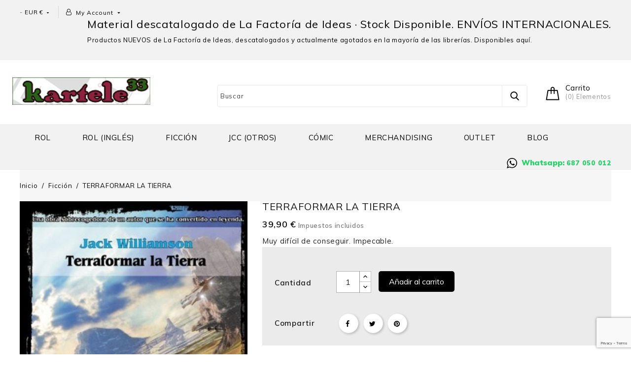

--- FILE ---
content_type: text/html; charset=utf-8
request_url: https://kartele33.es/ficcion/853-terraformar-la-tierra.html
body_size: 24166
content:
<!doctype html>
<html lang="es">

  <head>
    
      
  <meta charset="utf-8">


  <meta http-equiv="x-ua-compatible" content="ie=edge">



  <link rel="canonical" href="https://kartele33.es/ficcion/853-terraformar-la-tierra.html">

  <title>TERRAFORMAR LA TIERRA - Solaris Ficcion | Kartele33</title>
  <meta name="description" content="Comprar TERRAFORMAR LA TIERRA - Solaris Ficcion | Kartele33 online. TERRAFORMAR LA TIERRA - Solaris Ficcion | Kartele33   El d&amp;iacute;a del Armageddon ha alcanzado la Tierra en forma de asteroide&amp;#44; aniquilando en un s&amp;oacute;lo... ">
  <meta name="keywords" content="WILLIAMSON">
        <link rel="canonical" href="https://kartele33.es/ficcion/853-terraformar-la-tierra.html">
    
        



  <meta name="viewport" content="width=device-width, initial-scale=1">



  
<link rel="shortcut icon" type="image/x-icon" href="https://kartele33.es/favicon.png">


<link href="https://fonts.googleapis.com/css?family=Muli:300,400,600,700,800,900" rel="stylesheet"> 
<link href="https://fonts.googleapis.com/css?family=Roboto+Slab:300,400,700" rel="stylesheet">



    <link rel="stylesheet" href="/modules/ps_checkout/views/css/payments.css?version=7.5.0.4" type="text/css" media="all">
  <link rel="stylesheet" href="https://kartele33.es/themes/pottery/assets/cache/theme-aeee77240.css" type="text/css" media="all">




  

  <script type="text/javascript">
        var aeisearch_image = 1;
        var aeisearch_number = 8;
        var blockwishlistController = "https:\/\/kartele33.es\/module\/blockwishlist\/action";
        var id_lang = 1;
        var prestashop = {"cart":{"products":[],"totals":{"total":{"type":"total","label":"Total","amount":0,"value":"0,00\u00a0\u20ac"},"total_including_tax":{"type":"total","label":"Total (impuestos incl.)","amount":0,"value":"0,00\u00a0\u20ac"},"total_excluding_tax":{"type":"total","label":"Total (impuestos excl.)","amount":0,"value":"0,00\u00a0\u20ac"}},"subtotals":{"products":{"type":"products","label":"Subtotal","amount":0,"value":"0,00\u00a0\u20ac"},"discounts":null,"shipping":{"type":"shipping","label":"Transporte","amount":0,"value":""},"tax":null},"products_count":0,"summary_string":"0 art\u00edculos","vouchers":{"allowed":1,"added":[]},"discounts":[],"minimalPurchase":0,"minimalPurchaseRequired":""},"currency":{"id":1,"name":"Euro","iso_code":"EUR","iso_code_num":"978","sign":"\u20ac"},"customer":{"lastname":null,"firstname":null,"email":null,"birthday":null,"newsletter":null,"newsletter_date_add":null,"optin":null,"website":null,"company":null,"siret":null,"ape":null,"is_logged":false,"gender":{"type":null,"name":null},"addresses":[]},"language":{"name":"Espa\u00f1ol (Spanish)","iso_code":"es","locale":"es-ES","language_code":"es","is_rtl":"0","date_format_lite":"d\/m\/Y","date_format_full":"d\/m\/Y H:i:s","id":1},"page":{"title":"","canonical":"https:\/\/kartele33.es\/ficcion\/853-terraformar-la-tierra.html","meta":{"title":"TERRAFORMAR LA TIERRA","description":"Muy dif\u00edcil de conseguir. Impecable.","keywords":"WILLIAMSON","robots":"index"},"page_name":"product","body_classes":{"lang-es":true,"lang-rtl":false,"country-ES":true,"currency-EUR":true,"layout-full-width":true,"page-product":true,"tax-display-enabled":true,"product-id-853":true,"product-TERRAFORMAR LA TIERRA":true,"product-id-category-86":true,"product-id-manufacturer-3":true,"product-id-supplier-0":true,"product-available-for-order":true},"admin_notifications":[]},"shop":{"name":"kartele33","logo":"https:\/\/kartele33.es\/img\/kartele33-logo-1618061524.jpg","stores_icon":"https:\/\/kartele33.es\/img\/logo_stores.png","favicon":"https:\/\/kartele33.es\/img\/favicon.ico"},"urls":{"base_url":"https:\/\/kartele33.es\/","current_url":"https:\/\/kartele33.es\/ficcion\/853-terraformar-la-tierra.html","shop_domain_url":"https:\/\/kartele33.es","img_ps_url":"https:\/\/kartele33.es\/img\/","img_cat_url":"https:\/\/kartele33.es\/img\/c\/","img_lang_url":"https:\/\/kartele33.es\/img\/l\/","img_prod_url":"https:\/\/kartele33.es\/img\/p\/","img_manu_url":"https:\/\/kartele33.es\/img\/m\/","img_sup_url":"https:\/\/kartele33.es\/img\/su\/","img_ship_url":"https:\/\/kartele33.es\/img\/s\/","img_store_url":"https:\/\/kartele33.es\/img\/st\/","img_col_url":"https:\/\/kartele33.es\/img\/co\/","img_url":"https:\/\/kartele33.es\/themes\/pottery\/assets\/img\/","css_url":"https:\/\/kartele33.es\/themes\/pottery\/assets\/css\/","js_url":"https:\/\/kartele33.es\/themes\/pottery\/assets\/js\/","pic_url":"https:\/\/kartele33.es\/upload\/","pages":{"address":"https:\/\/kartele33.es\/direccion","addresses":"https:\/\/kartele33.es\/direcciones","authentication":"https:\/\/kartele33.es\/iniciar-sesion","cart":"https:\/\/kartele33.es\/carrito","category":"https:\/\/kartele33.es\/index.php?controller=category","cms":"https:\/\/kartele33.es\/index.php?controller=cms","contact":"https:\/\/kartele33.es\/contactenos","discount":"https:\/\/kartele33.es\/descuento","guest_tracking":"https:\/\/kartele33.es\/seguimiento-pedido-invitado","history":"https:\/\/kartele33.es\/historial-compra","identity":"https:\/\/kartele33.es\/datos-personales","index":"https:\/\/kartele33.es\/","my_account":"https:\/\/kartele33.es\/mi-cuenta","order_confirmation":"https:\/\/kartele33.es\/confirmacion-pedido","order_detail":"https:\/\/kartele33.es\/index.php?controller=order-detail","order_follow":"https:\/\/kartele33.es\/seguimiento-pedido","order":"https:\/\/kartele33.es\/pedido","order_return":"https:\/\/kartele33.es\/index.php?controller=order-return","order_slip":"https:\/\/kartele33.es\/facturas-abono","pagenotfound":"https:\/\/kartele33.es\/pagina-no-encontrada","password":"https:\/\/kartele33.es\/recuperar-contrase\u00f1a","pdf_invoice":"https:\/\/kartele33.es\/index.php?controller=pdf-invoice","pdf_order_return":"https:\/\/kartele33.es\/index.php?controller=pdf-order-return","pdf_order_slip":"https:\/\/kartele33.es\/index.php?controller=pdf-order-slip","prices_drop":"https:\/\/kartele33.es\/productos-rebajados","product":"https:\/\/kartele33.es\/index.php?controller=product","search":"https:\/\/kartele33.es\/busqueda","sitemap":"https:\/\/kartele33.es\/mapa-del-sitio","stores":"https:\/\/kartele33.es\/tiendas","supplier":"https:\/\/kartele33.es\/proveedor","register":"https:\/\/kartele33.es\/iniciar-sesion?create_account=1","order_login":"https:\/\/kartele33.es\/pedido?login=1"},"alternative_langs":[],"theme_assets":"\/themes\/pottery\/assets\/","actions":{"logout":"https:\/\/kartele33.es\/?mylogout="},"no_picture_image":{"bySize":{"cart_default":{"url":"https:\/\/kartele33.es\/img\/p\/es-default-cart_default.jpg","width":68,"height":76},"small_default":{"url":"https:\/\/kartele33.es\/img\/p\/es-default-small_default.jpg","width":98,"height":98},"home_default":{"url":"https:\/\/kartele33.es\/img\/p\/es-default-home_default.jpg","width":278,"height":312},"medium_default":{"url":"https:\/\/kartele33.es\/img\/p\/es-default-medium_default.jpg","width":452,"height":452},"large_default":{"url":"https:\/\/kartele33.es\/img\/p\/es-default-large_default.jpg","width":891,"height":1000}},"small":{"url":"https:\/\/kartele33.es\/img\/p\/es-default-cart_default.jpg","width":68,"height":76},"medium":{"url":"https:\/\/kartele33.es\/img\/p\/es-default-home_default.jpg","width":278,"height":312},"large":{"url":"https:\/\/kartele33.es\/img\/p\/es-default-large_default.jpg","width":891,"height":1000},"legend":""}},"configuration":{"display_taxes_label":true,"display_prices_tax_incl":true,"is_catalog":false,"show_prices":true,"opt_in":{"partner":false},"quantity_discount":{"type":"discount","label":"Descuento unitario"},"voucher_enabled":1,"return_enabled":0},"field_required":[],"breadcrumb":{"links":[{"title":"Inicio","url":"https:\/\/kartele33.es\/"},{"title":"Ficci\u00f3n","url":"https:\/\/kartele33.es\/86-ficcion"},{"title":"TERRAFORMAR LA TIERRA","url":"https:\/\/kartele33.es\/ficcion\/853-terraformar-la-tierra.html"}],"count":3},"link":{"protocol_link":"https:\/\/","protocol_content":"https:\/\/"},"time":1769096441,"static_token":"a07d999f276a7c849b0c8d2611a8edbe","token":"6c558f5983df61081a050afc467610d2","debug":false};
        var productsAlreadyTagged = [];
        var psemailsubscription_subscription = "https:\/\/kartele33.es\/module\/ps_emailsubscription\/subscription";
        var psr_icon_color = "#F19D76";
        var removeFromWishlistUrl = "https:\/\/kartele33.es\/module\/blockwishlist\/action?action=deleteProductFromWishlist";
        var wishlistAddProductToCartUrl = "https:\/\/kartele33.es\/module\/blockwishlist\/action?action=addProductToCart";
        var wishlistUrl = "https:\/\/kartele33.es\/module\/blockwishlist\/view";
      </script>



  <meta name="google-site-verification" content="6d3uRwYUGh-B1HEHSlwC5wjQPJsw7czvCh1DxTHS9b8" /><script async src="https://www.googletagmanager.com/gtag/js?id=G-R6PT2DHJYD"></script>
<script>

  window.dataLayer = window.dataLayer || [];
  function gtag(){dataLayer.push(arguments);}
  gtag('js', new Date());

  gtag('config', 'G-R6PT2DHJYD');

</script>
<!-- emarketing start -->










<!-- emarketing end -->



    
  <meta property="og:type" content="product">
  <meta property="og:url" content="https://kartele33.es/ficcion/853-terraformar-la-tierra.html">
  <meta property="og:title" content="TERRAFORMAR LA TIERRA - Solaris Ficcion | Kartele33">
  <meta property="og:site_name" content="kartele33">
  <meta property="og:description" content="Comprar TERRAFORMAR LA TIERRA - Solaris Ficcion | Kartele33 online. TERRAFORMAR LA TIERRA - Solaris Ficcion | Kartele33   El d&amp;iacute;a del Armageddon ha alcanzado la Tierra en forma de asteroide&amp;#44; aniquilando en un s&amp;oacute;lo... ">
  <meta property="og:image" content="https://kartele33.es/970-large_default/terraformar-la-tierra.jpg">
  <meta property="product:pretax_price:amount" content="38.365385">
  <meta property="product:pretax_price:currency" content="EUR">
  <meta property="product:price:amount" content="39.9">
  <meta property="product:price:currency" content="EUR">
    <meta property="product:weight:value" content="0.600000">
  <meta property="product:weight:units" content="kg">
  
  </head>

  <body id="product" class="lang-es country-es currency-eur layout-full-width page-product tax-display-enabled product-id-853 product-terraformar-la-tierra product-id-category-86 product-id-manufacturer-3 product-id-supplier-0 product-available-for-order">

    
      
    

    <main id="page">
      
              

      <header id="header">
        
          
  <div class="header-banner">
    
  </div>



  <nav class="header-nav">
    <div class="container">
        <div class="hidden-sm-down">
          <div class="left-nav">
            <div id="_desktop_currency_selector">
  <div class="currency-selector dropdown js-dropdown">
    <span id="currency-selector-label">-</span>
    <button data-target="#" data-toggle="dropdown" class="hidden-sm-down btn-unstyle" aria-haspopup="true" aria-expanded="false" aria-label="Selector desplegable de moneda">
		<span class="expand-more _gray-darker">EUR €</span>
		<i class="material-icons expand-more">&#xE5C5;</i>
	</button> 
    <ul class="dropdown-menu hidden-sm-down currency-dropdown" aria-labelledby="currency-selector-label">
              <li  class="current" >
          <a title="Euro" rel="nofollow" href="https://kartele33.es/ficcion/853-terraformar-la-tierra.html?SubmitCurrency=1&amp;id_currency=1" class="dropdown-item">EUR €</a>
        </li>
          </ul>
    <select class="link hidden-md-up" aria-labelledby="currency-selector-label">
              <option value="https://kartele33.es/ficcion/853-terraformar-la-tierra.html?SubmitCurrency=1&amp;id_currency=1" selected="selected">EUR €</option>
          </select>
  </div>
</div>
<div id="_desktop_user_info">
  <div class="ax-user-info dropdown" data-target=".user-info" data-toggle="collapse">
  <i class="fa fa-user-o hidden-md-down" aria-hidden="true"></i>
  <span class="ax-user-icon">My Account</span>
  	  <div class="user-info-data">
		  <span class="user-info-icon">My Account</span>
		  <span class="user-desc">get all option</span>
	  </div>
   <i class="material-icons expand-more hidden-md-down">&#xE5C5;</i> 
  <div class="user-info collapse">
    <div class="user-info-inner">
          <a
        href="https://kartele33.es/mi-cuenta"
        title="Acceda a su cuenta de cliente"
        rel="nofollow"
      >
        <i class="material-icons">&#xE899;</i>
        <span class="ax-user-title">iniciar sesión</span>
      </a>
	  <a href="https://kartele33.es/iniciar-sesion?create_account=1" data-link-action="display-register-form" class="user-registration">
	  	 <i class="material-icons hidden-md-up logged">&#xE7FF;</i>
         <span class="ax-user-new_account">Crear Cuenta</span>
      </a>
        </div>
  </div>
</div>
</div>

          </div>
          <div class="right-nav">
              <div id="aeicmstop">
  <blockquote>
<h1>Material descatalogado de La Factoría de Ideas · Stock Disponible. ENVÍOS INTERNACIONALES.</h1>
<p>Productos NUEVOS de La Factoría de Ideas, descatalogados y actualmente agotados en la mayoría de las librerías. Disponibles aquí.</p>
</blockquote>
  
</div>

          </div>
        </div>
        <div class="hidden-md-up text-sm-center mobile">
          <div class="float-xs-left" id="menu-icon">
            <i class="material-icons d-inline">&#xE5D2;</i>
            <i class="material-icons menu-close">&#xE5CD;</i>
          </div>
          <div class="float-xs-right" id="_mobile_cart"></div>
          <div class="float-xs-right" id="_mobile_user_info"></div>
          <div class="top-logo" id="_mobile_logo"></div>
          <div class="clearfix"></div>
        </div>
    </div>
  </nav>



  <div class="header-top">
    <div class="container">
        <div class="col-md-2 hidden-sm-down" id="_desktop_logo">
              <h1>
                <a href="https://kartele33.es/">
                  <img class="logo img-responsive" src="https://kartele33.es/img/kartele33-logo-1618061524.jpg" alt="kartele33">
                </a>
              </h1>
        </div>
		
          <div id="_desktop_cart">
  <div class="dropdown js-dropdown shopping-cart">
  <div class="blockcart cart-preview inactive" data-refresh-url="//kartele33.es/module/ps_shoppingcart/ajax">
    <div class="header" data-toggle="dropdown">
      <div class="blockcart-inner">
                  
        <div class="shopping-cart-icon"></div>
		<div class="shopping-cart-data">
			<span class="cart-title hidden-sm-down">Carrito</span>
			<span class="cart-count"> (0) Elementos </span>
		</div>	
		
              </div>
    </div>
                <div class="ax_cart cart-hover-content dropdown-menu no-item">
                <span class="no-item">There is no itme in your cart.</span>
            </div>
    </div>
</div>
</div>

<div id="search_widget" class="search-widget col-lg-8 col-md-8 col-sm-12 col-xs-12" data-search-controller-url="//kartele33.es/busqueda">
	<form method="get" action="//kartele33.es/busqueda" id="searchbox" class="form-inline form_search">
		<label for="aei_query_top"><!-- image on background --></label>
        <input type="hidden" name="controller" value="search">  
		<div class="aei_search form-group">
              
        </div>
		<input type="text" name="s" value="" placeholder="Buscar" class="form-control ac_input" >
		<button type="submit" class="btn btn-default search_submit">
			<i class="material-icons">search</i>
		</button>
    </form>
</div>




          <div class="clearfix"></div>

      <div id="mobile_top_menu_wrapper" class="row hidden-md-up" style="display:none;">
        <div class="js-top-menu mobile" id="_mobile_top_menu"></div>
        <div class="js-top-menu-bottom">
          <div id="_mobile_currency_selector"></div>
          <div id="_mobile_language_selector"></div>
          <div id="_mobile_contact_link"></div>
        </div>
      </div>
    </div>
  </div>
  <div class="header-navfullwidth">
  	<div class="container">
			

<div class="menu js-top-menu position-static hidden-sm-down" id="_desktop_top_menu">
    
          <ul class="top-menu" id="top-menu" data-depth="0">
                    <li class="category" id="category-4">
                          <a
                class="dropdown-item"
                href="https://kartele33.es/4-rol" data-depth="0"
                              >
                                                                      <span class="float-xs-right hidden-md-up">
                    <span data-target="#top_sub_menu_7396" data-toggle="collapse" class="navbar-toggler collapse-icons">
                      <i class="material-icons add">&#xE313;</i>
                      <i class="material-icons remove">&#xE316;</i>
                    </span>
                  </span>
                                Rol
              </a>
                            <div  class="popover sub-menu js-sub-menu collapse" id="top_sub_menu_7396">
                
          <ul class="top-menu"  data-depth="1">
                    <li class="category" id="category-116">
                          <a
                class="dropdown-item dropdown-submenu"
                href="https://kartele33.es/116-7-mar" data-depth="1"
                              >
                                7º MAR
              </a>
                          </li>
                    <li class="category" id="category-233">
                          <a
                class="dropdown-item dropdown-submenu"
                href="https://kartele33.es/233-add" data-depth="1"
                              >
                                AD&amp;D
              </a>
                          </li>
                    <li class="category" id="category-221">
                          <a
                class="dropdown-item dropdown-submenu"
                href="https://kartele33.es/221-kits-de-iniciacion" data-depth="1"
                              >
                                Kits de iniciación
              </a>
                          </li>
                    <li class="category" id="category-254">
                          <a
                class="dropdown-item dropdown-submenu"
                href="https://kartele33.es/254-d20-aeg" data-depth="1"
                              >
                                D20-AEG
              </a>
                          </li>
                    <li class="category" id="category-120">
                          <a
                class="dropdown-item dropdown-submenu"
                href="https://kartele33.es/120-changeling-el-ensueno" data-depth="1"
                              >
                                CHANGELING: EL ENSUEÑO
              </a>
                          </li>
                    <li class="category" id="category-118">
                          <a
                class="dropdown-item dropdown-submenu"
                href="https://kartele33.es/118-ars-magica" data-depth="1"
                              >
                                ARS MAGICA
              </a>
                          </li>
                    <li class="category" id="category-119">
                          <a
                class="dropdown-item dropdown-submenu"
                href="https://kartele33.es/119-cazador-la-venganza" data-depth="1"
                              >
                                CAZADOR: LA VENGANZA
              </a>
                          </li>
                    <li class="category" id="category-121">
                          <a
                class="dropdown-item dropdown-submenu"
                href="https://kartele33.es/121-chronopia" data-depth="1"
                              >
                                CHRONOPIA
              </a>
                          </li>
                    <li class="category" id="category-122">
                          <a
                class="dropdown-item dropdown-submenu"
                href="https://kartele33.es/122-coleccion-2d10" data-depth="1"
                              >
                                COLECCION 2D10
              </a>
                          </li>
                    <li class="category" id="category-248">
                          <a
                class="dropdown-item dropdown-submenu"
                href="https://kartele33.es/248-d20-coleccion-d20" data-depth="1"
                              >
                                D20-COLECCIÓN D20
              </a>
                          </li>
                    <li class="category" id="category-91">
                          <a
                class="dropdown-item dropdown-submenu"
                href="https://kartele33.es/91-cyberpunk-2020" data-depth="1"
                              >
                                CYBERPUNK 2.0.2.0.
              </a>
                          </li>
                    <li class="category" id="category-124">
                          <a
                class="dropdown-item dropdown-submenu"
                href="https://kartele33.es/124-d20" data-depth="1"
                              >
                                D20
              </a>
                          </li>
                    <li class="category" id="category-125">
                          <a
                class="dropdown-item dropdown-submenu"
                href="https://kartele33.es/125-deadlands" data-depth="1"
                              >
                                DEADLANDS
              </a>
                          </li>
                    <li class="category" id="category-126">
                          <a
                class="dropdown-item dropdown-submenu"
                href="https://kartele33.es/126-demonio-la-caida" data-depth="1"
                              >
                                DEMONIO: LA CAÍDA
              </a>
                          </li>
                    <li class="category" id="category-127">
                          <a
                class="dropdown-item dropdown-submenu"
                href="https://kartele33.es/127-edad-oscura-vampiro" data-depth="1"
                              >
                                EDAD OSCURA: VAMPIRO
              </a>
                          </li>
                    <li class="category" id="category-230">
                          <a
                class="dropdown-item dropdown-submenu"
                href="https://kartele33.es/230-ediciones-de-lujo" data-depth="1"
                              >
                                EDICIONES DE LUJO
              </a>
                          </li>
                    <li class="category" id="category-5">
                          <a
                class="dropdown-item dropdown-submenu"
                href="https://kartele33.es/5-el-senor-de-los-anillos" data-depth="1"
                              >
                                EL SEÑOR DE LOS ANILLOS
              </a>
                          </li>
                    <li class="category" id="category-128">
                          <a
                class="dropdown-item dropdown-submenu"
                href="https://kartele33.es/128-elric" data-depth="1"
                              >
                                ELRIC
              </a>
                          </li>
                    <li class="category" id="category-129">
                          <a
                class="dropdown-item dropdown-submenu"
                href="https://kartele33.es/129-engel" data-depth="1"
                              >
                                ENGEL
              </a>
                          </li>
                    <li class="category" id="category-130">
                          <a
                class="dropdown-item dropdown-submenu"
                href="https://kartele33.es/130-exaltado" data-depth="1"
                              >
                                EXALTADO
              </a>
                          </li>
                    <li class="category" id="category-131">
                          <a
                class="dropdown-item dropdown-submenu"
                href="https://kartele33.es/131-fading-suns" data-depth="1"
                              >
                                FADING SUNS
              </a>
                          </li>
                    <li class="category" id="category-132">
                          <a
                class="dropdown-item dropdown-submenu"
                href="https://kartele33.es/132-fanpiro" data-depth="1"
                              >
                                FANPIRO
              </a>
                          </li>
                    <li class="category" id="category-133">
                          <a
                class="dropdown-item dropdown-submenu"
                href="https://kartele33.es/133-far-west" data-depth="1"
                              >
                                FAR WEST
              </a>
                          </li>
                    <li class="category" id="category-253">
                          <a
                class="dropdown-item dropdown-submenu"
                href="https://kartele33.es/253-d20-gestas-y-guaridas" data-depth="1"
                              >
                                D20-GESTAS Y GUARIDAS
              </a>
                          </li>
                    <li class="category" id="category-251">
                          <a
                class="dropdown-item dropdown-submenu"
                href="https://kartele33.es/251-d20-fiery-dragon" data-depth="1"
                              >
                                D20-FIERY DRAGON
              </a>
                          </li>
                    <li class="category" id="category-134">
                          <a
                class="dropdown-item dropdown-submenu"
                href="https://kartele33.es/134-gurps" data-depth="1"
                              >
                                GURPS
              </a>
                          </li>
                    <li class="category" id="category-136">
                          <a
                class="dropdown-item dropdown-submenu"
                href="https://kartele33.es/136-hombre-lobo-salvaje-oeste" data-depth="1"
                              >
                                HOMBRE LOBO SALVAJE OESTE
              </a>
                          </li>
                    <li class="category" id="category-135">
                          <a
                class="dropdown-item dropdown-submenu"
                href="https://kartele33.es/135-hombre-lobo-el-apocalipsis" data-depth="1"
                              >
                                HOMBRE LOBO: EL APOCALIPSIS
              </a>
                          </li>
                    <li class="category" id="category-137">
                          <a
                class="dropdown-item dropdown-submenu"
                href="https://kartele33.es/137-hombre-lobo-el-exilio" data-depth="1"
                              >
                                HOMBRE LOBO: EL EXILIO
              </a>
                          </li>
                    <li class="category" id="category-227">
                          <a
                class="dropdown-item dropdown-submenu"
                href="https://kartele33.es/227-in-nomine-satanis" data-depth="1"
                              >
                                IN NOMINE SATANIS
              </a>
                          </li>
                    <li class="category" id="category-95">
                          <a
                class="dropdown-item dropdown-submenu"
                href="https://kartele33.es/95-kult" data-depth="1"
                              >
                                KULT
              </a>
                          </li>
                    <li class="category" id="category-94">
                          <a
                class="dropdown-item dropdown-submenu"
                href="https://kartele33.es/94-l5a-jdr" data-depth="1"
                              >
                                L5A (JdR)
              </a>
                          </li>
                    <li class="category" id="category-7">
                          <a
                class="dropdown-item dropdown-submenu"
                href="https://kartele33.es/7-la-llamada-de-cthulhu" data-depth="1"
                              >
                                LA LLAMADA DE CTHULHU
              </a>
                          </li>
                    <li class="category" id="category-138">
                          <a
                class="dropdown-item dropdown-submenu"
                href="https://kartele33.es/138-mago-la-ascension" data-depth="1"
                              >
                                MAGO: LA ASCENSIÓN
              </a>
                          </li>
                    <li class="category" id="category-139">
                          <a
                class="dropdown-item dropdown-submenu"
                href="https://kartele33.es/139-mago-el-despertar" data-depth="1"
                              >
                                MAGO: EL DESPERTAR
              </a>
                          </li>
                    <li class="category" id="category-141">
                          <a
                class="dropdown-item dropdown-submenu"
                href="https://kartele33.es/141-mekton-z" data-depth="1"
                              >
                                MEKTON Z
              </a>
                          </li>
                    <li class="category" id="category-140">
                          <a
                class="dropdown-item dropdown-submenu"
                href="https://kartele33.es/140-mago-la-cruzada" data-depth="1"
                              >
                                MAGO: LA CRUZADA
              </a>
                          </li>
                    <li class="category" id="category-252">
                          <a
                class="dropdown-item dropdown-submenu"
                href="https://kartele33.es/252-d20-malhavoc-press" data-depth="1"
                              >
                                D20-MALHAVOC PRESS
              </a>
                          </li>
                    <li class="category" id="category-104">
                          <a
                class="dropdown-item dropdown-submenu"
                href="https://kartele33.es/104-mundo-de-tinieblas" data-depth="1"
                              >
                                Mundo de Tinieblas
              </a>
                          </li>
                    <li class="category" id="category-144">
                          <a
                class="dropdown-item dropdown-submenu"
                href="https://kartele33.es/144-mutant-chronicles" data-depth="1"
                              >
                                MUTANT CHRONICLES
              </a>
                          </li>
                    <li class="category" id="category-240">
                          <a
                class="dropdown-item dropdown-submenu"
                href="https://kartele33.es/240-mundo-de-tinieblas-nuevo-2004" data-depth="1"
                              >
                                MUNDO DE TINIEBLAS (NUEVO - 2004)
              </a>
                          </li>
                    <li class="category" id="category-250">
                          <a
                class="dropdown-item dropdown-submenu"
                href="https://kartele33.es/250-d20-necromancer" data-depth="1"
                              >
                                D20-NECROMANCER
              </a>
                          </li>
                    <li class="category" id="category-145">
                          <a
                class="dropdown-item dropdown-submenu"
                href="https://kartele33.es/145-orpheus" data-depth="1"
                              >
                                ORPHEUS
              </a>
                          </li>
                    <li class="category" id="category-236">
                          <a
                class="dropdown-item dropdown-submenu"
                href="https://kartele33.es/236-paranoia" data-depth="1"
                              >
                                PARANOIA
              </a>
                          </li>
                    <li class="category" id="category-146">
                          <a
                class="dropdown-item dropdown-submenu"
                href="https://kartele33.es/146-phenomena" data-depth="1"
                              >
                                PHENOMENA
              </a>
                          </li>
                    <li class="category" id="category-147">
                          <a
                class="dropdown-item dropdown-submenu"
                href="https://kartele33.es/147-piratas" data-depth="1"
                              >
                                PIRATAS
              </a>
                          </li>
                    <li class="category" id="category-148">
                          <a
                class="dropdown-item dropdown-submenu"
                href="https://kartele33.es/148-planeta-azul" data-depth="1"
                              >
                                PLANETA AZUL
              </a>
                          </li>
                    <li class="category" id="category-234">
                          <a
                class="dropdown-item dropdown-submenu"
                href="https://kartele33.es/234-principe-valiente" data-depth="1"
                              >
                                PRÍNCIPE VALIENTE
              </a>
                          </li>
                    <li class="category" id="category-149">
                          <a
                class="dropdown-item dropdown-submenu"
                href="https://kartele33.es/149-ragnarok" data-depth="1"
                              >
                                RAGNAROK
              </a>
                          </li>
                    <li class="category" id="category-151">
                          <a
                class="dropdown-item dropdown-submenu"
                href="https://kartele33.es/151-rolemaster-fantasia" data-depth="1"
                              >
                                ROLEMASTER FANTASIA
              </a>
                          </li>
                    <li class="category" id="category-228">
                          <a
                class="dropdown-item dropdown-submenu"
                href="https://kartele33.es/228-runequest" data-depth="1"
                              >
                                RUNEQUEST
              </a>
                          </li>
                    <li class="category" id="category-152">
                          <a
                class="dropdown-item dropdown-submenu"
                href="https://kartele33.es/152-shadowrun" data-depth="1"
                              >
                                SHADOWRUN
              </a>
                          </li>
                    <li class="category" id="category-229">
                          <a
                class="dropdown-item dropdown-submenu"
                href="https://kartele33.es/229-star-wars" data-depth="1"
                              >
                                STAR WARS
              </a>
                          </li>
                    <li class="category" id="category-153">
                          <a
                class="dropdown-item dropdown-submenu"
                href="https://kartele33.es/153-teatro-de-la-mente" data-depth="1"
                              >
                                TEATRO DE LA MENTE
              </a>
                          </li>
                    <li class="category" id="category-249">
                          <a
                class="dropdown-item dropdown-submenu"
                href="https://kartele33.es/249-d20-tierras-heridas" data-depth="1"
                              >
                                D20-TIERRAS HERIDAS
              </a>
                          </li>
                    <li class="category" id="category-155">
                          <a
                class="dropdown-item dropdown-submenu"
                href="https://kartele33.es/155-vampiro-edad-oscura" data-depth="1"
                              >
                                VAMPIRO:EDAD OSCURA
              </a>
                          </li>
                    <li class="category" id="category-154">
                          <a
                class="dropdown-item dropdown-submenu"
                href="https://kartele33.es/154-vampiro-la-mascarada" data-depth="1"
                              >
                                VAMPIRO:LA MASCARADA
              </a>
                          </li>
                    <li class="category" id="category-156">
                          <a
                class="dropdown-item dropdown-submenu"
                href="https://kartele33.es/156-vampiro-requiem" data-depth="1"
                              >
                                VAMPIRO:REQUIEM
              </a>
                          </li>
                    <li class="category" id="category-158">
                          <a
                class="dropdown-item dropdown-submenu"
                href="https://kartele33.es/158-warcraft" data-depth="1"
                              >
                                WARCRAFT
              </a>
                          </li>
                    <li class="category" id="category-162">
                          <a
                class="dropdown-item dropdown-submenu"
                href="https://kartele33.es/162-warhammer-jdr" data-depth="1"
                              >
                                WARHAMMER (JdR)
              </a>
                          </li>
                    <li class="category" id="category-160">
                          <a
                class="dropdown-item dropdown-submenu"
                href="https://kartele33.es/160-warzone" data-depth="1"
                              >
                                WARZONE
              </a>
                          </li>
                    <li class="category" id="category-161">
                          <a
                class="dropdown-item dropdown-submenu"
                href="https://kartele33.es/161-wraith-el-olvido" data-depth="1"
                              >
                                WRAITH: EL OLVIDO
              </a>
                          </li>
                    <li class="category" id="category-270">
                          <a
                class="dropdown-item dropdown-submenu"
                href="https://kartele33.es/270-teamrobingood" data-depth="1"
                              >
                                teamrobingood
              </a>
                          </li>
                    <li class="category" id="category-282">
                          <a
                class="dropdown-item dropdown-submenu"
                href="https://kartele33.es/282-vampiro-edad-victoriana" data-depth="1"
                              >
                                VAMPIRO:EDAD VICTORIANA
              </a>
                          </li>
                    <li class="category" id="category-284">
                          <a
                class="dropdown-item dropdown-submenu"
                href="https://kartele33.es/284-momia-la-resurreccion" data-depth="1"
                              >
                                MOMIA: LA RESURRECCIÓN
              </a>
                          </li>
                    <li class="category" id="category-437">
                          <a
                class="dropdown-item dropdown-submenu"
                href="https://kartele33.es/437-zombie-all-flesh-must-be-eaten" data-depth="1"
                              >
                                ZOMBIE: ALL FLESH MUST BE EATEN
              </a>
                          </li>
                    <li class="category" id="category-247">
                          <a
                class="dropdown-item dropdown-submenu"
                href="https://kartele33.es/247-ravenloft" data-depth="1"
                              >
                                RAVENLOFT
              </a>
                          </li>
                    <li class="category" id="category-150">
                          <a
                class="dropdown-item dropdown-submenu"
                href="https://kartele33.es/150-reinos-de-kalamar" data-depth="1"
                              >
                                REINOS DE KALAMAR
              </a>
                          </li>
              </ul>
    
				<div class="menu-banners">          
                                    </div>
              </div>
                          </li>
                    <li class="category" id="category-271">
                          <a
                class="dropdown-item"
                href="https://kartele33.es/271-rol-ingles" data-depth="0"
                              >
                                                                      <span class="float-xs-right hidden-md-up">
                    <span data-target="#top_sub_menu_82513" data-toggle="collapse" class="navbar-toggler collapse-icons">
                      <i class="material-icons add">&#xE313;</i>
                      <i class="material-icons remove">&#xE316;</i>
                    </span>
                  </span>
                                Rol (inglés)
              </a>
                            <div  class="popover sub-menu js-sub-menu collapse" id="top_sub_menu_82513">
                
          <ul class="top-menu"  data-depth="1">
                    <li class="category" id="category-279">
                          <a
                class="dropdown-item dropdown-submenu"
                href="https://kartele33.es/279-ars-magica" data-depth="1"
                              >
                                ARS MAGICA
              </a>
                          </li>
                    <li class="category" id="category-272">
                          <a
                class="dropdown-item dropdown-submenu"
                href="https://kartele33.es/272-call-of-cthulhu" data-depth="1"
                              >
                                CALL OF CTHULHU
              </a>
                          </li>
                    <li class="category" id="category-268">
                          <a
                class="dropdown-item dropdown-submenu"
                href="https://kartele33.es/268-cyberpunk-2020" data-depth="1"
                              >
                                CYBERPUNK 2.0.2.0.
              </a>
                          </li>
                    <li class="category" id="category-283">
                          <a
                class="dropdown-item dropdown-submenu"
                href="https://kartele33.es/283-demon-the-fallen" data-depth="1"
                              >
                                DEMON THE FALLEN
              </a>
                          </li>
                    <li class="category" id="category-274">
                          <a
                class="dropdown-item dropdown-submenu"
                href="https://kartele33.es/274-hunter-the-reckoning" data-depth="1"
                              >
                                HUNTER THE RECKONING
              </a>
                          </li>
                    <li class="category" id="category-299">
                          <a
                class="dropdown-item dropdown-submenu"
                href="https://kartele33.es/299-mage-the-awakening" data-depth="1"
                              >
                                MAGE THE AWAKENING
              </a>
                          </li>
                    <li class="category" id="category-273">
                          <a
                class="dropdown-item dropdown-submenu"
                href="https://kartele33.es/273-mage-the-ascension" data-depth="1"
                              >
                                MAGE THE ASCENSION
              </a>
                          </li>
                    <li class="category" id="category-319">
                          <a
                class="dropdown-item dropdown-submenu"
                href="https://kartele33.es/319-merp-lord-of-the-rings" data-depth="1"
                              >
                                MERP-LORD OF THE RINGS
              </a>
                          </li>
                    <li class="category" id="category-280">
                          <a
                class="dropdown-item dropdown-submenu"
                href="https://kartele33.es/280-shadowrun-english" data-depth="1"
                              >
                                SHADOWRUN (ENGLISH)
              </a>
                          </li>
                    <li class="category" id="category-275">
                          <a
                class="dropdown-item dropdown-submenu"
                href="https://kartele33.es/275-vampire-dark-ages" data-depth="1"
                              >
                                VAMPIRE DARK AGES
              </a>
                          </li>
                    <li class="category" id="category-310">
                          <a
                class="dropdown-item dropdown-submenu"
                href="https://kartele33.es/310-warcraft-rpg-warcraft" data-depth="1"
                              >
                                WARCRAFT RPG, WARCRAFT
              </a>
                          </li>
                    <li class="category" id="category-265">
                          <a
                class="dropdown-item dropdown-submenu"
                href="https://kartele33.es/265-werewolf-the-apocalypse" data-depth="1"
                              >
                                WEREWOLF THE APOCALYPSE
              </a>
                          </li>
                    <li class="category" id="category-312">
                          <a
                class="dropdown-item dropdown-submenu"
                href="https://kartele33.es/312-world-of-darkness" data-depth="1"
                              >
                                WORLD OF DARKNESS
              </a>
                          </li>
                    <li class="category" id="category-276">
                          <a
                class="dropdown-item dropdown-submenu"
                href="https://kartele33.es/276-mind-s-eye-theatre" data-depth="1"
                              >
                                MIND&#039;S EYE THEATRE
              </a>
                          </li>
                    <li class="category" id="category-314">
                          <a
                class="dropdown-item dropdown-submenu"
                href="https://kartele33.es/314-wraith-the-oblivion" data-depth="1"
                              >
                                WRAITH THE OBLIVION
              </a>
                          </li>
                    <li class="category" id="category-423">
                          <a
                class="dropdown-item dropdown-submenu"
                href="https://kartele33.es/423-rolemaster-" data-depth="1"
                              >
                                ROLEMASTER
              </a>
                          </li>
                    <li class="category" id="category-432">
                          <a
                class="dropdown-item dropdown-submenu"
                href="https://kartele33.es/432-legend-of-the-five-rings" data-depth="1"
                              >
                                LEGEND OF THE FIVE RINGS
              </a>
                          </li>
                    <li class="category" id="category-433">
                          <a
                class="dropdown-item dropdown-submenu"
                href="https://kartele33.es/433-kingdoms-of-kalamar" data-depth="1"
                              >
                                KINGDOMS OF KALAMAR
              </a>
                          </li>
              </ul>
    
				<div class="menu-banners">          
                                    </div>
              </div>
                          </li>
                    <li class="category" id="category-86">
                          <a
                class="dropdown-item"
                href="https://kartele33.es/86-ficcion" data-depth="0"
                              >
                                                                      <span class="float-xs-right hidden-md-up">
                    <span data-target="#top_sub_menu_55514" data-toggle="collapse" class="navbar-toggler collapse-icons">
                      <i class="material-icons add">&#xE313;</i>
                      <i class="material-icons remove">&#xE316;</i>
                    </span>
                  </span>
                                Ficción
              </a>
                            <div  class="popover sub-menu js-sub-menu collapse" id="top_sub_menu_55514">
                
          <ul class="top-menu"  data-depth="1">
                    <li class="category" id="category-98">
                          <a
                class="dropdown-item dropdown-submenu"
                href="https://kartele33.es/98-best-sellers" data-depth="1"
                              >
                                Best-Sellers
              </a>
                          </li>
                    <li class="category" id="category-99">
                          <a
                class="dropdown-item dropdown-submenu"
                href="https://kartele33.es/99-bolsillo-de-ideas" data-depth="1"
                              >
                                Bolsillo de Ideas
              </a>
                          </li>
                    <li class="category" id="category-101">
                          <a
                class="dropdown-item dropdown-submenu"
                href="https://kartele33.es/101-bonus" data-depth="1"
                              >
                                Bonus
              </a>
                          </li>
                    <li class="category" id="category-92">
                          <a
                class="dropdown-item dropdown-submenu"
                href="https://kartele33.es/92-calle-negra" data-depth="1"
                              >
                                Calle Negra
              </a>
                          </li>
                    <li class="category" id="category-106">
                          <a
                class="dropdown-item dropdown-submenu"
                href="https://kartele33.es/106-dd-ficcion" data-depth="1"
                              >
                                D&amp;D (Ficción)
              </a>
                          </li>
                    <li class="category" id="category-102">
                          <a
                class="dropdown-item dropdown-submenu"
                href="https://kartele33.es/102-debolsillo" data-depth="1"
                              >
                                DEBOLSILLO
              </a>
                          </li>
                    <li class="category" id="category-195">
                          <a
                class="dropdown-item dropdown-submenu"
                href="https://kartele33.es/195-diablo-videojuego" data-depth="1"
                              >
                                Diablo (videojuego)
              </a>
                          </li>
                    <li class="category" id="category-89">
                          <a
                class="dropdown-item dropdown-submenu"
                href="https://kartele33.es/89-eclipse" data-depth="1"
                              >
                                Eclipse
              </a>
                          </li>
                    <li class="category" id="category-259">
                          <a
                class="dropdown-item dropdown-submenu"
                href="https://kartele33.es/259-ediciones-b" data-depth="1"
                              >
                                EDICIONES B
              </a>
                          </li>
                    <li class="category" id="category-90">
                          <a
                class="dropdown-item dropdown-submenu"
                href="https://kartele33.es/90-l5a-ficcion" data-depth="1"
                              >
                                L5A (Ficción)
              </a>
                          </li>
                    <li class="category" id="category-93">
                          <a
                class="dropdown-item dropdown-submenu"
                href="https://kartele33.es/93-linea-maestra" data-depth="1"
                              >
                                Línea Maestra
              </a>
                          </li>
                    <li class="category" id="category-115">
                          <a
                class="dropdown-item dropdown-submenu"
                href="https://kartele33.es/115-mdt-ficcion" data-depth="1"
                              >
                                MDT (Ficción)
              </a>
                          </li>
                    <li class="category" id="category-105">
                          <a
                class="dropdown-item dropdown-submenu"
                href="https://kartele33.es/105-narrativa-historica" data-depth="1"
                              >
                                Narrativa Histórica
              </a>
                          </li>
                    <li class="category" id="category-107">
                          <a
                class="dropdown-item dropdown-submenu"
                href="https://kartele33.es/107-nuevo-mundo-de-tinieblas" data-depth="1"
                              >
                                Nuevo Mundo de Tinieblas
              </a>
                          </li>
                    <li class="category" id="category-108">
                          <a
                class="dropdown-item dropdown-submenu"
                href="https://kartele33.es/108-pandora" data-depth="1"
                              >
                                Pandora
              </a>
                          </li>
                    <li class="category" id="category-100">
                          <a
                class="dropdown-item dropdown-submenu"
                href="https://kartele33.es/100-pandora-bolsillo" data-depth="1"
                              >
                                Pandora (Bolsillo)
              </a>
                          </li>
                    <li class="category" id="category-109">
                          <a
                class="dropdown-item dropdown-submenu"
                href="https://kartele33.es/109-solaris-bolsillo" data-depth="1"
                              >
                                Solaris Bolsillo
              </a>
                          </li>
                    <li class="category" id="category-111">
                          <a
                class="dropdown-item dropdown-submenu"
                href="https://kartele33.es/111-solaris-fantasia" data-depth="1"
                              >
                                Solaris Fantasia
              </a>
                          </li>
                    <li class="category" id="category-87">
                          <a
                class="dropdown-item dropdown-submenu"
                href="https://kartele33.es/87-solaris-ficcion" data-depth="1"
                              >
                                Solaris Ficcion
              </a>
                          </li>
                    <li class="category" id="category-112">
                          <a
                class="dropdown-item dropdown-submenu"
                href="https://kartele33.es/112-star-trek" data-depth="1"
                              >
                                STAR TREK
              </a>
                          </li>
                    <li class="category" id="category-197">
                          <a
                class="dropdown-item dropdown-submenu"
                href="https://kartele33.es/197-starcraft-videojuego" data-depth="1"
                              >
                                Starcraft (videojuego)
              </a>
                          </li>
                    <li class="category" id="category-113">
                          <a
                class="dropdown-item dropdown-submenu"
                href="https://kartele33.es/113-trakatra" data-depth="1"
                              >
                                Trakatrá
              </a>
                          </li>
                    <li class="category" id="category-114">
                          <a
                class="dropdown-item dropdown-submenu"
                href="https://kartele33.es/114-ventana-abierta" data-depth="1"
                              >
                                Ventana Abierta
              </a>
                          </li>
                    <li class="category" id="category-196">
                          <a
                class="dropdown-item dropdown-submenu"
                href="https://kartele33.es/196-warcraft-videojuego" data-depth="1"
                              >
                                Warcraft (videojuego)
              </a>
                          </li>
                    <li class="category" id="category-422">
                          <a
                class="dropdown-item dropdown-submenu"
                href="https://kartele33.es/422-otras-editoriales" data-depth="1"
                              >
                                OTRAS EDITORIALES
              </a>
                          </li>
                    <li class="category" id="category-473">
                          <a
                class="dropdown-item dropdown-submenu"
                href="https://kartele33.es/473-conan" data-depth="1"
                              >
                                CONAN
              </a>
                          </li>
                    <li class="category" id="category-477">
                          <a
                class="dropdown-item dropdown-submenu"
                href="https://kartele33.es/477-puzzle" data-depth="1"
                              >
                                PUZZLE
              </a>
                          </li>
              </ul>
    
				<div class="menu-banners">          
                                    </div>
              </div>
                          </li>
                    <li class="category" id="category-97">
                          <a
                class="dropdown-item"
                href="https://kartele33.es/97-jcc-otros" data-depth="0"
                              >
                                                                      <span class="float-xs-right hidden-md-up">
                    <span data-target="#top_sub_menu_55786" data-toggle="collapse" class="navbar-toggler collapse-icons">
                      <i class="material-icons add">&#xE313;</i>
                      <i class="material-icons remove">&#xE316;</i>
                    </span>
                  </span>
                                JCC (OTROS)
              </a>
                            <div  class="popover sub-menu js-sub-menu collapse" id="top_sub_menu_55786">
                
          <ul class="top-menu"  data-depth="1">
                    <li class="category" id="category-199">
                          <a
                class="dropdown-item dropdown-submenu"
                href="https://kartele33.es/199-l5r-jcc" data-depth="1"
                              >
                                L5R JCC
              </a>
                          </li>
                    <li class="category" id="category-201">
                          <a
                class="dropdown-item dropdown-submenu"
                href="https://kartele33.es/201-star-trek-jcc" data-depth="1"
                              >
                                STAR TREK (JCC)
              </a>
                          </li>
                    <li class="category" id="category-203">
                          <a
                class="dropdown-item dropdown-submenu"
                href="https://kartele33.es/203-vampiretes-vtes" data-depth="1"
                              >
                                VAMPIRE:TES (V:TES)
              </a>
                          </li>
                    <li class="category" id="category-96">
                          <a
                class="dropdown-item dropdown-submenu"
                href="https://kartele33.es/96-kult-jcc" data-depth="1"
                              >
                                KULT JCC
              </a>
                          </li>
                    <li class="category" id="category-198">
                          <a
                class="dropdown-item dropdown-submenu"
                href="https://kartele33.es/198-netrunner" data-depth="1"
                              >
                                NETRUNNER
              </a>
                          </li>
                    <li class="category" id="category-200">
                          <a
                class="dropdown-item dropdown-submenu"
                href="https://kartele33.es/200-star-wars" data-depth="1"
                              >
                                STAR WARS
              </a>
                          </li>
                    <li class="category" id="category-223">
                          <a
                class="dropdown-item dropdown-submenu"
                href="https://kartele33.es/223-warcry" data-depth="1"
                              >
                                WARCRY
              </a>
                          </li>
                    <li class="category" id="category-202">
                          <a
                class="dropdown-item dropdown-submenu"
                href="https://kartele33.es/202-x-files" data-depth="1"
                              >
                                X-FILES
              </a>
                          </li>
              </ul>
    
				<div class="menu-banners">          
                                    </div>
              </div>
                          </li>
                    <li class="category" id="category-192">
                          <a
                class="dropdown-item"
                href="https://kartele33.es/192-comic" data-depth="0"
                              >
                                                                      <span class="float-xs-right hidden-md-up">
                    <span data-target="#top_sub_menu_3782" data-toggle="collapse" class="navbar-toggler collapse-icons">
                      <i class="material-icons add">&#xE313;</i>
                      <i class="material-icons remove">&#xE316;</i>
                    </span>
                  </span>
                                Cómic
              </a>
                            <div  class="popover sub-menu js-sub-menu collapse" id="top_sub_menu_3782">
                
          <ul class="top-menu"  data-depth="1">
                    <li class="category" id="category-173">
                          <a
                class="dropdown-item dropdown-submenu"
                href="https://kartele33.es/173-alvarez-rabo" data-depth="1"
                              >
                                ALVAREZ RABO
              </a>
                          </li>
                    <li class="category" id="category-174">
                          <a
                class="dropdown-item dropdown-submenu"
                href="https://kartele33.es/174-biblioteca-factoria" data-depth="1"
                              >
                                BIBLIOTECA FACTORIA
              </a>
                          </li>
                    <li class="category" id="category-176">
                          <a
                class="dropdown-item dropdown-submenu"
                href="https://kartele33.es/176-drawn-quarterly" data-depth="1"
                              >
                                DRAWN &amp; QUARTERLY
              </a>
                          </li>
                    <li class="category" id="category-187">
                          <a
                class="dropdown-item dropdown-submenu"
                href="https://kartele33.es/187-la-tierra-de-nod" data-depth="1"
                              >
                                LA TIERRA DE NOD
              </a>
                          </li>
                    <li class="category" id="category-178">
                          <a
                class="dropdown-item dropdown-submenu"
                href="https://kartele33.es/178-mauro-entrialgo" data-depth="1"
                              >
                                MAURO ENTRIALGO
              </a>
                          </li>
                    <li class="category" id="category-179">
                          <a
                class="dropdown-item dropdown-submenu"
                href="https://kartele33.es/179-miguel-angel-martin" data-depth="1"
                              >
                                MIGUEL ANGEL MARTIN
              </a>
                          </li>
                    <li class="category" id="category-177">
                          <a
                class="dropdown-item dropdown-submenu"
                href="https://kartele33.es/177-sequeiros" data-depth="1"
                              >
                                SEQUEIROS
              </a>
                          </li>
                    <li class="category" id="category-184">
                          <a
                class="dropdown-item dropdown-submenu"
                href="https://kartele33.es/184-tales-of-the-black" data-depth="1"
                              >
                                TALES OF THE BLACK...
              </a>
                          </li>
                    <li class="category" id="category-186">
                          <a
                class="dropdown-item dropdown-submenu"
                href="https://kartele33.es/186-tess-tinieblas" data-depth="1"
                              >
                                TESS TINIEBLAS
              </a>
                          </li>
                    <li class="category" id="category-188">
                          <a
                class="dropdown-item dropdown-submenu"
                href="https://kartele33.es/188-too-much-coffee-man" data-depth="1"
                              >
                                TOO MUCH COFFEE MAN
              </a>
                          </li>
                    <li class="category" id="category-110">
                          <a
                class="dropdown-item dropdown-submenu"
                href="https://kartele33.es/110-solaris-etc" data-depth="1"
                              >
                                Solaris ETC
              </a>
                          </li>
                    <li class="category" id="category-189">
                          <a
                class="dropdown-item dropdown-submenu"
                href="https://kartele33.es/189-bondage-fairies" data-depth="1"
                              >
                                BONDAGE FAIRIES
              </a>
                          </li>
                    <li class="category" id="category-175">
                          <a
                class="dropdown-item dropdown-submenu"
                href="https://kartele33.es/175-dork-tower" data-depth="1"
                              >
                                DORK TOWER
              </a>
                          </li>
                    <li class="category" id="category-180">
                          <a
                class="dropdown-item dropdown-submenu"
                href="https://kartele33.es/180-nieve-negra" data-depth="1"
                              >
                                NIEVE NEGRA
              </a>
                          </li>
                    <li class="category" id="category-191">
                          <a
                class="dropdown-item dropdown-submenu"
                href="https://kartele33.es/191-pepenalti" data-depth="1"
                              >
                                PEPENALTI
              </a>
                          </li>
                    <li class="category" id="category-190">
                          <a
                class="dropdown-item dropdown-submenu"
                href="https://kartele33.es/190-piscolabis" data-depth="1"
                              >
                                PISCOLABIS
              </a>
                          </li>
                    <li class="category" id="category-182">
                          <a
                class="dropdown-item dropdown-submenu"
                href="https://kartele33.es/182-studio" data-depth="1"
                              >
                                STUDIO
              </a>
                          </li>
                    <li class="category" id="category-183">
                          <a
                class="dropdown-item dropdown-submenu"
                href="https://kartele33.es/183-sword" data-depth="1"
                              >
                                SWORD
              </a>
                          </li>
                    <li class="category" id="category-185">
                          <a
                class="dropdown-item dropdown-submenu"
                href="https://kartele33.es/185-tamayo" data-depth="1"
                              >
                                TAMAYO
              </a>
                          </li>
              </ul>
    
				<div class="menu-banners">          
                                    </div>
              </div>
                          </li>
                    <li class="category" id="category-209">
                          <a
                class="dropdown-item"
                href="https://kartele33.es/209-merchandising" data-depth="0"
                              >
                                                                      <span class="float-xs-right hidden-md-up">
                    <span data-target="#top_sub_menu_22049" data-toggle="collapse" class="navbar-toggler collapse-icons">
                      <i class="material-icons add">&#xE313;</i>
                      <i class="material-icons remove">&#xE316;</i>
                    </span>
                  </span>
                                Merchandising
              </a>
                            <div  class="popover sub-menu js-sub-menu collapse" id="top_sub_menu_22049">
                
          <ul class="top-menu"  data-depth="1">
                    <li class="category" id="category-428">
                          <a
                class="dropdown-item dropdown-submenu"
                href="https://kartele33.es/428-dragon-ball" data-depth="1"
                              >
                                DRAGON BALL
              </a>
                          </li>
                    <li class="category" id="category-166">
                          <a
                class="dropdown-item dropdown-submenu"
                href="https://kartele33.es/166-peluches" data-depth="1"
                              >
                                Peluches
              </a>
                          </li>
                    <li class="category" id="category-204">
                          <a
                class="dropdown-item dropdown-submenu"
                href="https://kartele33.es/204-dados" data-depth="1"
                              >
                                DADOS
              </a>
                          </li>
                    <li class="category" id="category-220">
                          <a
                class="dropdown-item dropdown-submenu"
                href="https://kartele33.es/220-posters" data-depth="1"
                              >
                                Pósters
              </a>
                          </li>
                    <li class="category" id="category-216">
                          <a
                class="dropdown-item dropdown-submenu"
                href="https://kartele33.es/216-stickers-tattoos-necklaces-parches" data-depth="1"
                              >
                                Stickers - Tattoos - Necklaces - Parches
              </a>
                          </li>
                    <li class="category" id="category-224">
                          <a
                class="dropdown-item dropdown-submenu"
                href="https://kartele33.es/224-warhammer-40k" data-depth="1"
                              >
                                WARHAMMER 40K
              </a>
                          </li>
                    <li class="category" id="category-260">
                          <a
                class="dropdown-item dropdown-submenu"
                href="https://kartele33.es/260-relojes-figuras" data-depth="1"
                              >
                                RELOJES - FIGURAS
              </a>
                          </li>
                    <li class="category" id="category-262">
                          <a
                class="dropdown-item dropdown-submenu"
                href="https://kartele33.es/262-pines-insignias-llaveros-monedas" data-depth="1"
                              >
                                PINES-INSIGNIAS-LLAVEROS-MONEDAS
              </a>
                          </li>
                    <li class="category" id="category-264">
                          <a
                class="dropdown-item dropdown-submenu"
                href="https://kartele33.es/264-varios" data-depth="1"
                              >
                                VARIOS
              </a>
                          </li>
                    <li class="category" id="category-269">
                          <a
                class="dropdown-item dropdown-submenu"
                href="https://kartele33.es/269-figuras-compatibles-con-lego" data-depth="1"
                              >
                                FIGURAS COMPATIBLES CON LEGO
              </a>
                          </li>
                    <li class="category" id="category-478">
                          <a
                class="dropdown-item dropdown-submenu"
                href="https://kartele33.es/478-k-pop" data-depth="1"
                              >
                                K-POP
              </a>
                          </li>
                    <li class="category" id="category-479">
                          <a
                class="dropdown-item dropdown-submenu"
                href="https://kartele33.es/479-marvel" data-depth="1"
                              >
                                MARVEL
              </a>
                          </li>
                    <li class="category" id="category-244">
                          <a
                class="dropdown-item dropdown-submenu"
                href="https://kartele33.es/244-mapas" data-depth="1"
                              >
                                MAPAS
              </a>
                          </li>
                    <li class="category" id="category-222">
                          <a
                class="dropdown-item dropdown-submenu"
                href="https://kartele33.es/222-pruebas-de-portadas" data-depth="1"
                              >
                                PRUEBAS DE PORTADAS
              </a>
                          </li>
              </ul>
    
				<div class="menu-banners">          
                                    </div>
              </div>
                          </li>
                    <li class="category" id="category-246">
                          <a
                class="dropdown-item"
                href="https://kartele33.es/246-outlet" data-depth="0"
                              >
                                                                      <span class="float-xs-right hidden-md-up">
                    <span data-target="#top_sub_menu_82297" data-toggle="collapse" class="navbar-toggler collapse-icons">
                      <i class="material-icons add">&#xE313;</i>
                      <i class="material-icons remove">&#xE316;</i>
                    </span>
                  </span>
                                OUTLET
              </a>
                            <div  class="popover sub-menu js-sub-menu collapse" id="top_sub_menu_82297">
                
          <ul class="top-menu"  data-depth="1">
                    <li class="category" id="category-245">
                          <a
                class="dropdown-item dropdown-submenu"
                href="https://kartele33.es/245-outlet-ficcion" data-depth="1"
                              >
                                OUTLET (FICCIÓN)
              </a>
                          </li>
                    <li class="category" id="category-217">
                          <a
                class="dropdown-item dropdown-submenu"
                href="https://kartele33.es/217-outlet-rol" data-depth="1"
                              >
                                OUTLET (ROL)
              </a>
                          </li>
              </ul>
    
				<div class="menu-banners">          
                                    </div>
              </div>
                          </li>
                    <li class="link" id="lnk-blog">
                          <a
                class="dropdown-item"
                href="https://blog.kartele33.es/" data-depth="0"
                              >
                                BLOG
              </a>
                          </li>
              </ul>
    
    <div class="clearfix"></div>
</div>
<div id="aei_cmsbottom">
  <div class="aei-cmsbottom-inner">
<div class="bottomicon">Whatsapp: <strong><a href="tel:+34687050012">687 050 012</a></strong></div>
</div> 
</div>

		</div>
  </div>

        
      </header>

      
        
<aside id="notifications">
  <div class="container">
    
    
    
      </div>
</aside>
      
	  
	  
			  
   <section id="wrapper">     
		
	<div class="container">
	
	
		<nav data-depth="3" class="breadcrumb">
  <ol itemscope itemtype="http://schema.org/BreadcrumbList">
    
              
          <li itemprop="itemListElement" itemscope itemtype="http://schema.org/ListItem">
            <a itemprop="item" href="https://kartele33.es/">
              <span itemprop="name">Inicio</span>
            </a>
            <meta itemprop="position" content="1">
          </li>
        
              
          <li itemprop="itemListElement" itemscope itemtype="http://schema.org/ListItem">
            <a itemprop="item" href="https://kartele33.es/86-ficcion">
              <span itemprop="name">Ficción</span>
            </a>
            <meta itemprop="position" content="2">
          </li>
        
              
          <li itemprop="itemListElement" itemscope itemtype="http://schema.org/ListItem">
            <a itemprop="item" href="https://kartele33.es/ficcion/853-terraformar-la-tierra.html">
              <span itemprop="name">TERRAFORMAR LA TIERRA</span>
            </a>
            <meta itemprop="position" content="3">
          </li>
        
          
  </ol>
</nav>
	  

		
	  
	
	 <div id="columns_inner">
          

          
  <div id="content-wrapper">
    
    

  <section id="main" itemscope itemtype="https://schema.org/Product">
    <meta itemprop="url" content="https://kartele33.es/ficcion/853-terraformar-la-tierra.html">

    <div class="row">
      <div class="col-md-6 product-left-part">
        
          <section class="page-content" id="content">
            <div class="product-leftside">
			
              
                <ul class="product-flags">
                                  </ul>
              

              
                <div class="images-container">
  
    <div class="product-cover">
              <img class="js-qv-product-cover" src="https://kartele33.es/970-large_default/terraformar-la-tierra.jpg" alt="" title="" style="width:100%;" itemprop="image">
        <div class="layer hidden-sm-down" data-toggle="modal" data-target="#product-modal">
          <i class="material-icons zoom-in">&#xE8FF;</i>
        </div>
          </div>
  

  
    <div class="js-qv-mask mask">
      <ul class="product-images js-qv-product-images">
                  <li class="thumb-container">
            <img
              class="thumb js-thumb  selected "
              data-image-medium-src="https://kartele33.es/970-medium_default/terraformar-la-tierra.jpg"
              data-image-large-src="https://kartele33.es/970-large_default/terraformar-la-tierra.jpg"
              src="https://kartele33.es/970-home_default/terraformar-la-tierra.jpg"
              alt=""
              title=""
              width="100"
              itemprop="image"
            >
          </li>
              </ul>
    </div>
	<div class="scroll-box-arrows scroll">
		<i class="fa fa-arrow-circle-left left" aria-hidden="true"></i>
		<i class="fa fa-arrow-circle-right right" aria-hidden="true"></i>
        <!-- <i class="material-icons left">&#xE314;</i>
         <i class="material-icons right">&#xE315;</i>-->
    </div>
  
</div>

              
            
			</div>
          </section>
        
        </div>
        <div class="col-md-6 product-right-part">
          
            
              <h1 class="h1 productpage_title" itemprop="name">TERRAFORMAR LA TIERRA</h1>
            
          
          
              <div class="product-prices">
    
          

    
      <div
        class="product-price h5 "
        itemprop="offers"
        itemscope
        itemtype="https://schema.org/Offer"
      >
        <link itemprop="availability" href="https://schema.org/InStock"/>
        <meta itemprop="priceCurrency" content="EUR">

        <div class="current-price">
          <span itemprop="price" content="39.9">39,90 €</span>

                  </div>

        
                  
      </div>
    

    
          

    
          

    
          

    

    <div class="tax-shipping-delivery-label">
              Impuestos incluidos
            
      
                        </div>
  </div>
          

          <div class="product-information">
            
              <div id="product-description-short-853" itemprop="description">Muy difícil de conseguir. Impecable.<br></div>
            

            
            <div class="product-actions">
              
                <form action="https://kartele33.es/carrito" method="post" id="add-to-cart-or-refresh">
                  <input type="hidden" name="token" value="a07d999f276a7c849b0c8d2611a8edbe">
                  <input type="hidden" name="id_product" value="853" id="product_page_product_id">
                  <input type="hidden" name="id_customization" value="0" id="product_customization_id">

                  
                    <div class="product-variants">
  </div>
                  

                  
                                      

                  
                    <section class="product-discounts">
  </section>
                  

                  
                    <div class="product-add-to-cart">
      <span class="control-label">Cantidad</span>

    
      <div class="product-quantity clearfix">
        <div class="qty">
          <input
            type="text"
            name="qty"
            id="quantity_wanted"
				            		value="1"
          		            class="input-group"
			 	min="0"
				
            aria-label="Cantidad"
          >
        </div>

        <div class="add">
          <button
            class="btn btn-primary add-to-cart"
            data-button-action="add-to-cart"
            type="submit"
                      >
            <i class="material-icons shopping-cart">&#xE547;</i>
            Añadir al carrito
          </button>
        </div>
      </div>
    

    
      <span id="product-availability">
              </span>
    
    
    
      <p class="product-minimal-quantity">
              </p>
    
  </div>
                  



                  
                    <div class="product-additional-info">
  

      <div class="social-sharing">
      <span class="control-label">Compartir</span>
      <ul>
                  <li class="facebook icon-gray"><a href="https://www.facebook.com/sharer.php?u=https%3A%2F%2Fkartele33.es%2Fficcion%2F853-terraformar-la-tierra.html" class="text-hide" title="Compartir" target="_blank">Compartir</a></li>
                  <li class="twitter icon-gray"><a href="https://twitter.com/intent/tweet?text=TERRAFORMAR+LA+TIERRA https%3A%2F%2Fkartele33.es%2Fficcion%2F853-terraformar-la-tierra.html" class="text-hide" title="Tuitear" target="_blank">Tuitear</a></li>
                  <li class="pinterest icon-gray"><a href="https://www.pinterest.com/pin/create/button/?media=https%3A%2F%2Fkartele33.es%2F970%2Fterraformar-la-tierra.jpg&amp;url=https%3A%2F%2Fkartele33.es%2Fficcion%2F853-terraformar-la-tierra.html" class="text-hide" title="Pinterest" target="_blank">Pinterest</a></li>
              </ul>
    </div>
  

</div>
                  
                

                  
                    <input class="product-refresh ps-hidden-by-js" name="refresh" type="submit" value="Actualizar">
                  
                </form>
              

            </div>

            
              <div class="blockreassurance_product">
            <div>
            <span class="item-product">
                                                        <img class="svg invisible" src="/modules/blockreassurance/img/ic_local_shipping_black_36dp_1x.png">
                                    &nbsp;
            </span>
                          <p class="block-title" style="color:#000000;"></p>
                    </div>
            <div style="cursor:pointer;" onclick="window.open('https://kartele33.es/index.php?id_cms=1&amp;controller=cms&amp;id_lang=1')">
            <span class="item-product">
                                                        <img class="svg invisible" src="/modules/blockreassurance/img/ic_local_shipping_black_36dp_1x.png">
                                    &nbsp;
            </span>
                          <p class="block-title" style="color:#000000;">Política de envío</p>
                    </div>
            <div>
            <span class="item-product">
                                                        <img class="svg invisible" src="/modules/blockreassurance/img/ic_verified_user_black_36dp_1x.png">
                                    &nbsp;
            </span>
                          <p class="block-title" style="color:#000000;"></p>
                    </div>
            <div style="cursor:pointer;" onclick="window.open('https://kartele33.es/index.php?id_cms=5&amp;controller=cms&amp;id_lang=1')">
            <span class="item-product">
                                                        <img class="svg invisible" src="/modules/blockreassurance/img/ic_verified_user_black_36dp_1x.png">
                                    &nbsp;
            </span>
                          <p class="block-title" style="color:#000000;">Política de seguridad</p>
                    </div>
        <div class="clearfix"></div>
</div>

            
        </div>
      </div>
    </div>
	
	 
	<section class="product-tabcontent">	
		<div class="tabs">
              <ul class="nav nav-tabs">
                				
                <li class="nav-item">
                       <a
                         class="nav-link active"
                         data-toggle="tab"
                         href="#description"
                         role="tab"
                         aria-controls="description"
                          aria-selected="true">Descripción</a>
                </li>
                                <li class="nav-item">
                    <a
                      class="nav-link"
                      data-toggle="tab"
                      href="#product-details"
                      role="tab"
                      aria-controls="product-details"
                      >Detalles del producto</a>
                </li>
                                <li class="nav-item">
                      <a
                        class="nav-link"
                        data-toggle="tab"
                        href="#attachments"
                        role="tab"
                        aria-controls="attachments">Adjuntos</a>
                </li>
                                                <li class="nav-item">
                      <a
                        class="nav-link"
                        data-toggle="tab"
                        href="#extra-0"
                        role="tab"
                        aria-controls="extra-0">Reviews (0)</a>
                </li>
                              </ul>

              <div class="tab-content" id="tab-content">
                 <div class="tab-pane fade in active" id="description" role="tabpanel">
                 
                   <div class="product-description"><br><br>El d&iacute;a del Armageddon ha alcanzado la Tierra en forma de asteroide&#44; aniquilando en un s&oacute;lo instante millones de a&ntilde;os de evoluci&oacute;n&#46; Un siglo despu&eacute;s&#44; los &uacute;nicos seres humanos que han sobrevivido a la cat&aacute;strofe son ni&ntilde;os&#46; Clones de un peque&ntilde;o grupo de cient&iacute;ficos que escaparon a la destrucci&oacute;n y crearon la Estaci&oacute;n Tycho&#44; un arca de No&eacute; subterr&aacute;nea construida en las profundidades de la Luna y atendida por incansables robots&#44; son enviados milenio tras milenio a la Tierra con las r&eacute;plicas de la vida original para intentar conquistarla de nuevo&#46; Sin embargo&#44; todas las misiones han fracasado hasta ahora&#44; y en los siglos que han separado cada hornada de colonizadores de la siguiente&#44; nuevas y misteriosas amenazas se han deslizado hasta nuestro planeta para poner en peligro la futura terraformaci&oacute;n de la Tierra&#46; <br><div class="description_tags"><ul><li>WILLIAMSON</li></ul></div></div>
                 
               </div>

               
                 <div class="tab-pane fade"
     id="product-details"
     data-product="{&quot;id_shop_default&quot;:&quot;1&quot;,&quot;id_manufacturer&quot;:&quot;3&quot;,&quot;id_supplier&quot;:&quot;0&quot;,&quot;reference&quot;:&quot;LFL2043&quot;,&quot;is_virtual&quot;:&quot;0&quot;,&quot;delivery_in_stock&quot;:&quot;7&quot;,&quot;delivery_out_stock&quot;:&quot;21&quot;,&quot;id_category_default&quot;:&quot;86&quot;,&quot;on_sale&quot;:&quot;0&quot;,&quot;online_only&quot;:&quot;0&quot;,&quot;ecotax&quot;:0,&quot;minimal_quantity&quot;:&quot;0&quot;,&quot;low_stock_threshold&quot;:&quot;0&quot;,&quot;low_stock_alert&quot;:&quot;1&quot;,&quot;price&quot;:&quot;39,90\u00a0\u20ac&quot;,&quot;unity&quot;:&quot;&quot;,&quot;unit_price_ratio&quot;:&quot;0.000000&quot;,&quot;additional_shipping_cost&quot;:&quot;0.000000&quot;,&quot;customizable&quot;:&quot;0&quot;,&quot;text_fields&quot;:&quot;0&quot;,&quot;uploadable_files&quot;:&quot;0&quot;,&quot;redirect_type&quot;:&quot;301-category&quot;,&quot;id_type_redirected&quot;:&quot;0&quot;,&quot;available_for_order&quot;:&quot;1&quot;,&quot;available_date&quot;:&quot;0000-00-00&quot;,&quot;show_condition&quot;:&quot;0&quot;,&quot;condition&quot;:&quot;new&quot;,&quot;show_price&quot;:&quot;1&quot;,&quot;indexed&quot;:&quot;1&quot;,&quot;visibility&quot;:&quot;both&quot;,&quot;cache_default_attribute&quot;:&quot;0&quot;,&quot;advanced_stock_management&quot;:&quot;0&quot;,&quot;date_add&quot;:&quot;2021-02-18 23:12:09&quot;,&quot;date_upd&quot;:&quot;2021-06-13 01:17:25&quot;,&quot;pack_stock_type&quot;:&quot;3&quot;,&quot;meta_description&quot;:&quot;&quot;,&quot;meta_keywords&quot;:&quot;WILLIAMSON&quot;,&quot;meta_title&quot;:&quot;&quot;,&quot;link_rewrite&quot;:&quot;terraformar-la-tierra&quot;,&quot;name&quot;:&quot;TERRAFORMAR LA TIERRA&quot;,&quot;description&quot;:&quot;&lt;br&gt;&lt;br&gt;El d&amp;iacute;a del Armageddon ha alcanzado la Tierra en forma de asteroide&amp;#44; aniquilando en un s&amp;oacute;lo instante millones de a&amp;ntilde;os de evoluci&amp;oacute;n&amp;#46; Un siglo despu&amp;eacute;s&amp;#44; los &amp;uacute;nicos seres humanos que han sobrevivido a la cat&amp;aacute;strofe son ni&amp;ntilde;os&amp;#46; Clones de un peque&amp;ntilde;o grupo de cient&amp;iacute;ficos que escaparon a la destrucci&amp;oacute;n y crearon la Estaci&amp;oacute;n Tycho&amp;#44; un arca de No&amp;eacute; subterr&amp;aacute;nea construida en las profundidades de la Luna y atendida por incansables robots&amp;#44; son enviados milenio tras milenio a la Tierra con las r&amp;eacute;plicas de la vida original para intentar conquistarla de nuevo&amp;#46; Sin embargo&amp;#44; todas las misiones han fracasado hasta ahora&amp;#44; y en los siglos que han separado cada hornada de colonizadores de la siguiente&amp;#44; nuevas y misteriosas amenazas se han deslizado hasta nuestro planeta para poner en peligro la futura terraformaci&amp;oacute;n de la Tierra&amp;#46; &lt;br&gt;&lt;div class=\&quot;description_tags\&quot;&gt;&lt;ul&gt;&lt;li&gt;WILLIAMSON&lt;\/li&gt;&lt;\/ul&gt;&lt;\/div&gt;&quot;,&quot;description_short&quot;:&quot;Muy dif\u00edcil de conseguir. Impecable.&lt;br&gt;&quot;,&quot;available_now&quot;:&quot;&quot;,&quot;available_later&quot;:&quot;&quot;,&quot;id&quot;:853,&quot;id_product&quot;:853,&quot;out_of_stock&quot;:0,&quot;new&quot;:0,&quot;id_product_attribute&quot;:&quot;0&quot;,&quot;quantity_wanted&quot;:0,&quot;extraContent&quot;:[{&quot;title&quot;:&quot;Reviews (0)&quot;,&quot;content&quot;:&quot;&lt;div id=\&quot;idTabRevws\&quot;&gt;\n    &lt;div id=\&quot;revws-portal-product-reviews\&quot;&gt;&lt;div class=\&quot;form-group\&quot;&gt;&lt;a class=\&quot;btn btn-primary\&quot; data-revws-entity-type=\&quot;product\&quot; data-revws-create-trigger=\&quot;853\&quot;&gt;\u00a1S\u00e9 el primero en escribir un comentario!&lt;\/a&gt;&lt;\/div&gt;&lt;\/div&gt;\n&lt;\/div&gt;\n&quot;,&quot;attr&quot;:{&quot;id&quot;:&quot;&quot;,&quot;class&quot;:&quot;&quot;},&quot;moduleName&quot;:&quot;revws&quot;}],&quot;allow_oosp&quot;:0,&quot;category&quot;:&quot;ficcion&quot;,&quot;category_name&quot;:&quot;Ficci\u00f3n&quot;,&quot;link&quot;:&quot;https:\/\/kartele33.es\/ficcion\/853-terraformar-la-tierra.html&quot;,&quot;attribute_price&quot;:0,&quot;price_tax_exc&quot;:38.365385,&quot;price_without_reduction&quot;:39.9,&quot;reduction&quot;:0,&quot;specific_prices&quot;:[],&quot;quantity&quot;:3,&quot;quantity_all_versions&quot;:3,&quot;id_image&quot;:&quot;es-default&quot;,&quot;features&quot;:[{&quot;name&quot;:&quot;G\u00e9nero&quot;,&quot;value&quot;:&quot;Novela&quot;,&quot;id_feature&quot;:&quot;7&quot;,&quot;position&quot;:&quot;0&quot;},{&quot;name&quot;:&quot;Colecci\u00f3n&quot;,&quot;value&quot;:&quot;SOLARIS&quot;,&quot;id_feature&quot;:&quot;6&quot;,&quot;position&quot;:&quot;2&quot;}],&quot;attachments&quot;:[{&quot;id_product&quot;:&quot;853&quot;,&quot;id_attachment&quot;:&quot;1182&quot;,&quot;file&quot;:&quot;5ddbea82b6b59d7dc4c4060a964116de&quot;,&quot;file_name&quot;:&quot;LFL2043.pdf&quot;,&quot;file_size&quot;:&quot;46109&quot;,&quot;mime&quot;:&quot;application\/pdf&quot;,&quot;id_lang&quot;:&quot;1&quot;,&quot;name&quot;:&quot;Primeras p\u00e1ginas&quot;,&quot;description&quot;:&quot;\u00c9chale un vistazo&quot;,&quot;file_size_formatted&quot;:&quot;45.03KB&quot;}],&quot;virtual&quot;:0,&quot;pack&quot;:0,&quot;packItems&quot;:[],&quot;nopackprice&quot;:0,&quot;customization_required&quot;:false,&quot;rate&quot;:4,&quot;tax_name&quot;:&quot;IVA ES 4%&quot;,&quot;ecotax_rate&quot;:0,&quot;unit_price&quot;:&quot;&quot;,&quot;customizations&quot;:{&quot;fields&quot;:[]},&quot;id_customization&quot;:0,&quot;is_customizable&quot;:false,&quot;show_quantities&quot;:true,&quot;quantity_label&quot;:&quot;Art\u00edculos&quot;,&quot;quantity_discounts&quot;:[],&quot;customer_group_discount&quot;:0,&quot;images&quot;:[{&quot;bySize&quot;:{&quot;cart_default&quot;:{&quot;url&quot;:&quot;https:\/\/kartele33.es\/970-cart_default\/terraformar-la-tierra.jpg&quot;,&quot;width&quot;:68,&quot;height&quot;:76},&quot;small_default&quot;:{&quot;url&quot;:&quot;https:\/\/kartele33.es\/970-small_default\/terraformar-la-tierra.jpg&quot;,&quot;width&quot;:98,&quot;height&quot;:98},&quot;home_default&quot;:{&quot;url&quot;:&quot;https:\/\/kartele33.es\/970-home_default\/terraformar-la-tierra.jpg&quot;,&quot;width&quot;:278,&quot;height&quot;:312},&quot;medium_default&quot;:{&quot;url&quot;:&quot;https:\/\/kartele33.es\/970-medium_default\/terraformar-la-tierra.jpg&quot;,&quot;width&quot;:452,&quot;height&quot;:452},&quot;large_default&quot;:{&quot;url&quot;:&quot;https:\/\/kartele33.es\/970-large_default\/terraformar-la-tierra.jpg&quot;,&quot;width&quot;:891,&quot;height&quot;:1000}},&quot;small&quot;:{&quot;url&quot;:&quot;https:\/\/kartele33.es\/970-cart_default\/terraformar-la-tierra.jpg&quot;,&quot;width&quot;:68,&quot;height&quot;:76},&quot;medium&quot;:{&quot;url&quot;:&quot;https:\/\/kartele33.es\/970-home_default\/terraformar-la-tierra.jpg&quot;,&quot;width&quot;:278,&quot;height&quot;:312},&quot;large&quot;:{&quot;url&quot;:&quot;https:\/\/kartele33.es\/970-large_default\/terraformar-la-tierra.jpg&quot;,&quot;width&quot;:891,&quot;height&quot;:1000},&quot;legend&quot;:&quot;&quot;,&quot;id_image&quot;:&quot;970&quot;,&quot;cover&quot;:&quot;1&quot;,&quot;position&quot;:&quot;1&quot;,&quot;associatedVariants&quot;:[]}],&quot;cover&quot;:{&quot;bySize&quot;:{&quot;cart_default&quot;:{&quot;url&quot;:&quot;https:\/\/kartele33.es\/970-cart_default\/terraformar-la-tierra.jpg&quot;,&quot;width&quot;:68,&quot;height&quot;:76},&quot;small_default&quot;:{&quot;url&quot;:&quot;https:\/\/kartele33.es\/970-small_default\/terraformar-la-tierra.jpg&quot;,&quot;width&quot;:98,&quot;height&quot;:98},&quot;home_default&quot;:{&quot;url&quot;:&quot;https:\/\/kartele33.es\/970-home_default\/terraformar-la-tierra.jpg&quot;,&quot;width&quot;:278,&quot;height&quot;:312},&quot;medium_default&quot;:{&quot;url&quot;:&quot;https:\/\/kartele33.es\/970-medium_default\/terraformar-la-tierra.jpg&quot;,&quot;width&quot;:452,&quot;height&quot;:452},&quot;large_default&quot;:{&quot;url&quot;:&quot;https:\/\/kartele33.es\/970-large_default\/terraformar-la-tierra.jpg&quot;,&quot;width&quot;:891,&quot;height&quot;:1000}},&quot;small&quot;:{&quot;url&quot;:&quot;https:\/\/kartele33.es\/970-cart_default\/terraformar-la-tierra.jpg&quot;,&quot;width&quot;:68,&quot;height&quot;:76},&quot;medium&quot;:{&quot;url&quot;:&quot;https:\/\/kartele33.es\/970-home_default\/terraformar-la-tierra.jpg&quot;,&quot;width&quot;:278,&quot;height&quot;:312},&quot;large&quot;:{&quot;url&quot;:&quot;https:\/\/kartele33.es\/970-large_default\/terraformar-la-tierra.jpg&quot;,&quot;width&quot;:891,&quot;height&quot;:1000},&quot;legend&quot;:&quot;&quot;,&quot;id_image&quot;:&quot;970&quot;,&quot;cover&quot;:&quot;1&quot;,&quot;position&quot;:&quot;1&quot;,&quot;associatedVariants&quot;:[]},&quot;has_discount&quot;:false,&quot;discount_type&quot;:null,&quot;discount_percentage&quot;:null,&quot;discount_percentage_absolute&quot;:null,&quot;discount_amount&quot;:null,&quot;discount_amount_to_display&quot;:null,&quot;price_amount&quot;:39.9,&quot;unit_price_full&quot;:&quot;&quot;,&quot;show_availability&quot;:true,&quot;availability_date&quot;:null,&quot;availability_message&quot;:&quot;&quot;,&quot;availability&quot;:&quot;available&quot;}"
     role="tabpanel"
  >
  
              <div class="product-reference">
        <label class="label">Referencia </label>
        <span itemprop="sku">LFL2043</span>
      </div>
      

  
          <div class="product-quantities">
        <label class="label">En stock</label>
        <span data-stock="3" data-allow-oosp="0">3 Artículos</span>
      </div>
      

  
      

  
    <div class="product-out-of-stock">
      
    </div>
  

  
          <section class="product-features">
        <p class="h6">Ficha técnica</p>
        <dl class="data-sheet">
                      <dt class="name">Género</dt>
            <dd class="value">Novela</dd>
                      <dt class="name">Colección</dt>
            <dd class="value">SOLARIS</dd>
                  </dl>
      </section>
      

    
      

  
      
</div>
               

               
                                     <div class="tab-pane fade in" id="attachments" role="tabpanel">
                     <section class="product-attachments">
                       <h3 class="h5 text-uppercase">Descargas</h3>
                                                <div class="attachment">
                           <h4><a href="//kartele33.es/index.php?controller=attachment&id_attachment=1182">Primeras páginas</a></h4>
                           <p>Échale un vistazo</p
                             ><a href="//kartele33.es/index.php?controller=attachment&id_attachment=1182">
                             Descargas (45.03KB)
                           </a>
                         </div>
                                            </section>
                   </div>
                                
                              <div class="tab-pane fade in " id="extra-0"  id="" class="">
                   <div id="idTabRevws">
    <div id="revws-portal-product-reviews"><div class="form-group"><a class="btn btn-primary" data-revws-entity-type="product" data-revws-create-trigger="853">¡Sé el primero en escribir un comentario!</a></div></div>
</div>

               </div>
                           </div>
          </div>
	</section>


	 
      <section class="featured-products clearfix mt-3">
  <h2>
          8 otros productos en la misma categoría:
      </h2>
  <div class="products">
                
 <article class="product-miniature js-product-miniature" data-id-product="1088" data-id-product-attribute="0" itemscope itemtype="http://schema.org/Product">
    <div class="thumbnail-container">
		<div class="product-image-block">
		  
										  <a href="https://kartele33.es/ficcion/1088-preludio-a-la-fundacion.html" class="thumbnail product-thumbnail">
						  <span class="main_image">
									<img
									  src = "https://kartele33.es/661-home_default/preludio-a-la-fundacion.jpg"
									  alt = "PRELUDIO A LA FUNDACION"
									  data-full-size-image-url = "https://kartele33.es/661-large_default/preludio-a-la-fundacion.jpg"
									>
						</span>
											 </a>
								
				
					<a class="quick-view" href="#" data-link-action="quickview" title="Vista rápida">
						Vista rápida
						<span class="aei-product-quickview aei-product-tooltip">Vista rápida</span>
					</a>
				
				
		
			
			
				<ul class="product-flags">
				  				</ul>
			  
		</div>
		 
    <div class="product-description">
	
        
                      <h2 class="h3 product-title" itemprop="name"><a href="https://kartele33.es/ficcion/1088-preludio-a-la-fundacion.html">PRELUDIO A LA FUNDACION</a></h2>
                  
		
        
                      <div class="product-price-and-shipping">
			 <span itemprop="price" class="price">39,90 €</span>
              			  
			  
			  
              
              
            </div>
                  
		
		
        	<div class="product-detail" itemprop="description">Muy difícil de conseguir. Impecable.<br /></div>
        

		
		  <div class="highlighted-informations no-variants hidden-sm-down">
			
			  			
		  </div>
		  
		  
			  
<div class="product-list-reviews" data-id="1088" data-url="https://kartele33.es/module/productcomments/CommentGrade">
  <div class="grade-stars small-stars"></div>
  <div class="comments-nb"></div>
</div>

			
		  
		  
								
					<div class="product-add">
						  <form action="https://kartele33.es/carrito" method="post" class="add-to-cart-or-refresh">
							<input type="hidden" name="token" value="a07d999f276a7c849b0c8d2611a8edbe">
							<input type="hidden" name="id_product" value="1088" class="product_page_product_id">
							<input type="hidden" name="id_customization" value="0" class="product_customization_id">
							<button class="btn btn-primary add-to-cart" data-button-action="add-to-cart" type="submit"  title="Añadir al carrito">						
								Añadir al carrito
								<!--<span class="aei-product-cart aei-product-tooltip">Añadir al carrito</span>-->
							</button>
						</form>
						
					</div>
							

	</div>

    </div>
  </article>

                
 <article class="product-miniature js-product-miniature" data-id-product="883" data-id-product-attribute="0" itemscope itemtype="http://schema.org/Product">
    <div class="thumbnail-container">
		<div class="product-image-block">
		  
										  <a href="https://kartele33.es/ficcion/883-pensad-en-flebas-cultura-1.html" class="thumbnail product-thumbnail">
						  <span class="main_image">
									<img
									  src = "https://kartele33.es/192-home_default/pensad-en-flebas-cultura-1.jpg"
									  alt = "PENSAD EN FLEBAS (CULTURA 1)"
									  data-full-size-image-url = "https://kartele33.es/192-large_default/pensad-en-flebas-cultura-1.jpg"
									>
						</span>
											 </a>
								
				
					<a class="quick-view" href="#" data-link-action="quickview" title="Vista rápida">
						Vista rápida
						<span class="aei-product-quickview aei-product-tooltip">Vista rápida</span>
					</a>
				
				
		
			
			
				<ul class="product-flags">
				  				</ul>
			  
		</div>
		 
    <div class="product-description">
	
        
                      <h2 class="h3 product-title" itemprop="name"><a href="https://kartele33.es/ficcion/883-pensad-en-flebas-cultura-1.html">PENSAD EN FLEBAS (CULTURA 1)</a></h2>
                  
		
        
                      <div class="product-price-and-shipping">
			 <span itemprop="price" class="price">39,90 €</span>
              			  
			  
			  
              
              
            </div>
                  
		
		
        	<div class="product-detail" itemprop="description">Muy difícil de conseguir. Impecable.<br /></div>
        

		
		  <div class="highlighted-informations no-variants hidden-sm-down">
			
			  			
		  </div>
		  
		  
			  
<div class="product-list-reviews" data-id="883" data-url="https://kartele33.es/module/productcomments/CommentGrade">
  <div class="grade-stars small-stars"></div>
  <div class="comments-nb"></div>
</div>

			
		  
		  
								
					<div class="product-add">
						  <form action="https://kartele33.es/carrito" method="post" class="add-to-cart-or-refresh">
							<input type="hidden" name="token" value="a07d999f276a7c849b0c8d2611a8edbe">
							<input type="hidden" name="id_product" value="883" class="product_page_product_id">
							<input type="hidden" name="id_customization" value="0" class="product_customization_id">
							<button class="btn btn-primary add-to-cart" data-button-action="add-to-cart" type="submit"  title="Añadir al carrito">						
								Añadir al carrito
								<!--<span class="aei-product-cart aei-product-tooltip">Añadir al carrito</span>-->
							</button>
						</form>
						
					</div>
							

	</div>

    </div>
  </article>

                
 <article class="product-miniature js-product-miniature" data-id-product="1077" data-id-product-attribute="0" itemscope itemtype="http://schema.org/Product">
    <div class="thumbnail-container">
		<div class="product-image-block">
		  
										  <a href="https://kartele33.es/ficcion/1077-en-tiempos-de-guerra.html" class="thumbnail product-thumbnail">
						  <span class="main_image">
									<img
									  src = "https://kartele33.es/232-home_default/en-tiempos-de-guerra.jpg"
									  alt = "EN TIEMPOS DE GUERRA"
									  data-full-size-image-url = "https://kartele33.es/232-large_default/en-tiempos-de-guerra.jpg"
									>
						</span>
											 </a>
								
				
					<a class="quick-view" href="#" data-link-action="quickview" title="Vista rápida">
						Vista rápida
						<span class="aei-product-quickview aei-product-tooltip">Vista rápida</span>
					</a>
				
				
		
			
			
				<ul class="product-flags">
				  				</ul>
			  
		</div>
		 
    <div class="product-description">
	
        
                      <h2 class="h3 product-title" itemprop="name"><a href="https://kartele33.es/ficcion/1077-en-tiempos-de-guerra.html">EN TIEMPOS DE GUERRA</a></h2>
                  
		
        
                      <div class="product-price-and-shipping">
			 <span itemprop="price" class="price">39,90 €</span>
              			  
			  
			  
              
              
            </div>
                  
		
		
        	<div class="product-detail" itemprop="description">Muy difícil de conseguir. Impecable.<br></div>
        

		
		  <div class="highlighted-informations no-variants hidden-sm-down">
			
			  			
		  </div>
		  
		  
			  
<div class="product-list-reviews" data-id="1077" data-url="https://kartele33.es/module/productcomments/CommentGrade">
  <div class="grade-stars small-stars"></div>
  <div class="comments-nb"></div>
</div>

			
		  
		  
								
					<div class="product-add">
						  <form action="https://kartele33.es/carrito" method="post" class="add-to-cart-or-refresh">
							<input type="hidden" name="token" value="a07d999f276a7c849b0c8d2611a8edbe">
							<input type="hidden" name="id_product" value="1077" class="product_page_product_id">
							<input type="hidden" name="id_customization" value="0" class="product_customization_id">
							<button class="btn btn-primary add-to-cart" data-button-action="add-to-cart" type="submit"  title="Añadir al carrito">						
								Añadir al carrito
								<!--<span class="aei-product-cart aei-product-tooltip">Añadir al carrito</span>-->
							</button>
						</form>
						
					</div>
							

	</div>

    </div>
  </article>

                
 <article class="product-miniature js-product-miniature" data-id-product="1151" data-id-product-attribute="0" itemscope itemtype="http://schema.org/Product">
    <div class="thumbnail-container">
		<div class="product-image-block">
		  
										  <a href="https://kartele33.es/ficcion/1151-cthulhu-2000-eclipse.html" class="thumbnail product-thumbnail">
						  <span class="main_image">
									<img
									  src = "https://kartele33.es/816-home_default/cthulhu-2000-eclipse.jpg"
									  alt = "CTHULHU 2000 (ECLIPSE)"
									  data-full-size-image-url = "https://kartele33.es/816-large_default/cthulhu-2000-eclipse.jpg"
									>
						</span>
											 </a>
								
				
					<a class="quick-view" href="#" data-link-action="quickview" title="Vista rápida">
						Vista rápida
						<span class="aei-product-quickview aei-product-tooltip">Vista rápida</span>
					</a>
				
				
		
			
			
				<ul class="product-flags">
				  				</ul>
			  
		</div>
		 
    <div class="product-description">
	
        
                      <h2 class="h3 product-title" itemprop="name"><a href="https://kartele33.es/ficcion/1151-cthulhu-2000-eclipse.html">CTHULHU 2000 (ECLIPSE)</a></h2>
                  
		
        
                      <div class="product-price-and-shipping">
			 <span itemprop="price" class="price">39,90 €</span>
              			  
			  
			  
              
              
            </div>
                  
		
		
        	<div class="product-detail" itemprop="description"><p>Muy difícil de conseguir. Impecable.</p></div>
        

		
		  <div class="highlighted-informations no-variants hidden-sm-down">
			
			  			
		  </div>
		  
		  
			  
<div class="product-list-reviews" data-id="1151" data-url="https://kartele33.es/module/productcomments/CommentGrade">
  <div class="grade-stars small-stars"></div>
  <div class="comments-nb"></div>
</div>

			
		  
		  
								
					<div class="product-add">
						  <form action="https://kartele33.es/carrito" method="post" class="add-to-cart-or-refresh">
							<input type="hidden" name="token" value="a07d999f276a7c849b0c8d2611a8edbe">
							<input type="hidden" name="id_product" value="1151" class="product_page_product_id">
							<input type="hidden" name="id_customization" value="0" class="product_customization_id">
							<button class="btn btn-primary add-to-cart" data-button-action="add-to-cart" type="submit"  title="Añadir al carrito">						
								Añadir al carrito
								<!--<span class="aei-product-cart aei-product-tooltip">Añadir al carrito</span>-->
							</button>
						</form>
						
					</div>
							

	</div>

    </div>
  </article>

                
 <article class="product-miniature js-product-miniature" data-id-product="837" data-id-product-attribute="0" itemscope itemtype="http://schema.org/Product">
    <div class="thumbnail-container">
		<div class="product-image-block">
		  
										  <a href="https://kartele33.es/ficcion/837-torreon-del-cosmonauta.html" class="thumbnail product-thumbnail">
						  <span class="main_image">
									<img
									  src = "https://kartele33.es/982-home_default/torreon-del-cosmonauta.jpg"
									  alt = "TORREON DEL COSMONAUTA"
									  data-full-size-image-url = "https://kartele33.es/982-large_default/torreon-del-cosmonauta.jpg"
									>
						</span>
											 </a>
								
				
					<a class="quick-view" href="#" data-link-action="quickview" title="Vista rápida">
						Vista rápida
						<span class="aei-product-quickview aei-product-tooltip">Vista rápida</span>
					</a>
				
				
		
			
			
				<ul class="product-flags">
				  				</ul>
			  
		</div>
		 
    <div class="product-description">
	
        
                      <h2 class="h3 product-title" itemprop="name"><a href="https://kartele33.es/ficcion/837-torreon-del-cosmonauta.html">TORREON DEL COSMONAUTA</a></h2>
                  
		
        
                      <div class="product-price-and-shipping">
			 <span itemprop="price" class="price">39,90 €</span>
              			  
			  
			  
              
              
            </div>
                  
		
		
        	<div class="product-detail" itemprop="description"><p>Muy difícil de conseguir. Impecable.</p></div>
        

		
		  <div class="highlighted-informations no-variants hidden-sm-down">
			
			  			
		  </div>
		  
		  
			  
<div class="product-list-reviews" data-id="837" data-url="https://kartele33.es/module/productcomments/CommentGrade">
  <div class="grade-stars small-stars"></div>
  <div class="comments-nb"></div>
</div>

			
		  
		  
								
					<div class="product-add">
						  <form action="https://kartele33.es/carrito" method="post" class="add-to-cart-or-refresh">
							<input type="hidden" name="token" value="a07d999f276a7c849b0c8d2611a8edbe">
							<input type="hidden" name="id_product" value="837" class="product_page_product_id">
							<input type="hidden" name="id_customization" value="0" class="product_customization_id">
							<button class="btn btn-primary add-to-cart" data-button-action="add-to-cart" type="submit"  title="Añadir al carrito">						
								Añadir al carrito
								<!--<span class="aei-product-cart aei-product-tooltip">Añadir al carrito</span>-->
							</button>
						</form>
						
					</div>
							

	</div>

    </div>
  </article>

                
 <article class="product-miniature js-product-miniature" data-id-product="885" data-id-product-attribute="0" itemscope itemtype="http://schema.org/Product">
    <div class="thumbnail-container">
		<div class="product-image-block">
		  
										  <a href="https://kartele33.es/ficcion/885-jugar-a-dioses.html" class="thumbnail product-thumbnail">
						  <span class="main_image">
									<img
									  src = "https://kartele33.es/194-home_default/jugar-a-dioses.jpg"
									  alt = "JUGAR A DIOSES"
									  data-full-size-image-url = "https://kartele33.es/194-large_default/jugar-a-dioses.jpg"
									>
						</span>
											 </a>
								
				
					<a class="quick-view" href="#" data-link-action="quickview" title="Vista rápida">
						Vista rápida
						<span class="aei-product-quickview aei-product-tooltip">Vista rápida</span>
					</a>
				
				
		
			
			
				<ul class="product-flags">
				  				</ul>
			  
		</div>
		 
    <div class="product-description">
	
        
                      <h2 class="h3 product-title" itemprop="name"><a href="https://kartele33.es/ficcion/885-jugar-a-dioses.html">JUGAR A DIOSES</a></h2>
                  
		
        
                      <div class="product-price-and-shipping">
			 <span itemprop="price" class="price">39,90 €</span>
              			  
			  
			  
              
              
            </div>
                  
		
		
        	<div class="product-detail" itemprop="description">Muy difícil de conseguir. Impecable.<br></div>
        

		
		  <div class="highlighted-informations no-variants hidden-sm-down">
			
			  			
		  </div>
		  
		  
			  
<div class="product-list-reviews" data-id="885" data-url="https://kartele33.es/module/productcomments/CommentGrade">
  <div class="grade-stars small-stars"></div>
  <div class="comments-nb"></div>
</div>

			
		  
		  
								
					<div class="product-add">
						  <form action="https://kartele33.es/carrito" method="post" class="add-to-cart-or-refresh">
							<input type="hidden" name="token" value="a07d999f276a7c849b0c8d2611a8edbe">
							<input type="hidden" name="id_product" value="885" class="product_page_product_id">
							<input type="hidden" name="id_customization" value="0" class="product_customization_id">
							<button class="btn btn-primary add-to-cart" data-button-action="add-to-cart" type="submit"  title="Añadir al carrito">						
								Añadir al carrito
								<!--<span class="aei-product-cart aei-product-tooltip">Añadir al carrito</span>-->
							</button>
						</form>
						
					</div>
							

	</div>

    </div>
  </article>

                
 <article class="product-miniature js-product-miniature" data-id-product="1138" data-id-product-attribute="0" itemscope itemtype="http://schema.org/Product">
    <div class="thumbnail-container">
		<div class="product-image-block">
		  
										  <a href="https://kartele33.es/ficcion/1138-vacio-de-la-evolucion-el.html" class="thumbnail product-thumbnail">
						  <span class="main_image">
									<img
									  src = "https://kartele33.es/286-home_default/vacio-de-la-evolucion-el.jpg"
									  alt = "EL VACIO DE LA EVOLUCION"
									  data-full-size-image-url = "https://kartele33.es/286-large_default/vacio-de-la-evolucion-el.jpg"
									>
						</span>
											 </a>
								
				
					<a class="quick-view" href="#" data-link-action="quickview" title="Vista rápida">
						Vista rápida
						<span class="aei-product-quickview aei-product-tooltip">Vista rápida</span>
					</a>
				
				
		
			
			
				<ul class="product-flags">
				  				</ul>
			  
		</div>
		 
    <div class="product-description">
	
        
                      <h2 class="h3 product-title" itemprop="name"><a href="https://kartele33.es/ficcion/1138-vacio-de-la-evolucion-el.html">EL VACIO DE LA EVOLUCION</a></h2>
                  
		
        
                      <div class="product-price-and-shipping">
			 <span itemprop="price" class="price">29,90 €</span>
              			  
			  
			  
              
              
            </div>
                  
		
		
        	<div class="product-detail" itemprop="description">Muy difícil de conseguir. Impecable.<br /></div>
        

		
		  <div class="highlighted-informations no-variants hidden-sm-down">
			
			  			
		  </div>
		  
		  
			  
<div class="product-list-reviews" data-id="1138" data-url="https://kartele33.es/module/productcomments/CommentGrade">
  <div class="grade-stars small-stars"></div>
  <div class="comments-nb"></div>
</div>

			
		  
		  
								
					<div class="product-add">
						  <form action="https://kartele33.es/carrito" method="post" class="add-to-cart-or-refresh">
							<input type="hidden" name="token" value="a07d999f276a7c849b0c8d2611a8edbe">
							<input type="hidden" name="id_product" value="1138" class="product_page_product_id">
							<input type="hidden" name="id_customization" value="0" class="product_customization_id">
							<button class="btn btn-primary add-to-cart" data-button-action="add-to-cart" type="submit"  title="Añadir al carrito">						
								Añadir al carrito
								<!--<span class="aei-product-cart aei-product-tooltip">Añadir al carrito</span>-->
							</button>
						</form>
						
					</div>
							

	</div>

    </div>
  </article>

                
 <article class="product-miniature js-product-miniature" data-id-product="839" data-id-product-attribute="0" itemscope itemtype="http://schema.org/Product">
    <div class="thumbnail-container">
		<div class="product-image-block">
		  
										  <a href="https://kartele33.es/ficcion/839-todos-sobre-zanzibar.html" class="thumbnail product-thumbnail">
						  <span class="main_image">
									<img
									  src = "https://kartele33.es/979-home_default/todos-sobre-zanzibar.jpg"
									  alt = "TODOS SOBRE ZANZIBAR"
									  data-full-size-image-url = "https://kartele33.es/979-large_default/todos-sobre-zanzibar.jpg"
									>
						</span>
											 </a>
								
				
					<a class="quick-view" href="#" data-link-action="quickview" title="Vista rápida">
						Vista rápida
						<span class="aei-product-quickview aei-product-tooltip">Vista rápida</span>
					</a>
				
				
		
			
			
				<ul class="product-flags">
				  				</ul>
			  
		</div>
		 
    <div class="product-description">
	
        
                      <h2 class="h3 product-title" itemprop="name"><a href="https://kartele33.es/ficcion/839-todos-sobre-zanzibar.html">TODOS SOBRE ZANZIBAR</a></h2>
                  
		
        
                      <div class="product-price-and-shipping">
			 <span itemprop="price" class="price">39,90 €</span>
              			  
			  
			  
              
              
            </div>
                  
		
		
        	<div class="product-detail" itemprop="description"><p>Muy difícil de conseguir. Impecable. Autor galardonado con 3 premios British SF, 1 Hugo, 1 Apollo y 1 Derleth. Novela ganadora del premio Hugo, British SF y Apollo</p>
<p>“El gran clásico de la superpoblación y la manipulación genética se sitúa entre las mejores novelas del siglo XX”</p></div>
        

		
		  <div class="highlighted-informations no-variants hidden-sm-down">
			
			  			
		  </div>
		  
		  
			  
<div class="product-list-reviews" data-id="839" data-url="https://kartele33.es/module/productcomments/CommentGrade">
  <div class="grade-stars small-stars"></div>
  <div class="comments-nb"></div>
</div>

			
		  
		  
								
					<div class="product-add">
						  <form action="https://kartele33.es/carrito" method="post" class="add-to-cart-or-refresh">
							<input type="hidden" name="token" value="a07d999f276a7c849b0c8d2611a8edbe">
							<input type="hidden" name="id_product" value="839" class="product_page_product_id">
							<input type="hidden" name="id_customization" value="0" class="product_customization_id">
							<button class="btn btn-primary add-to-cart" data-button-action="add-to-cart" type="submit"  title="Añadir al carrito">						
								Añadir al carrito
								<!--<span class="aei-product-cart aei-product-tooltip">Añadir al carrito</span>-->
							</button>
						</form>
						
					</div>
							

	</div>

    </div>
  </article>

        </div>
</section>
<script type="text/javascript">
  var productCommentUpdatePostErrorMessage = 'Lo sentimos, su agradecimiento a la reseña no pudo ser enviado.';
  var productCommentAbuseReportErrorMessage = 'Lo sentimos, su reporte de abuso no pudo ser enviado.';
</script>

<div id="product-comments-list-header">
  <div class="comments-nb">
    <i class="material-icons chat" data-icon="chat"></i>
    Comentarios (0)
  </div>
  </div>

<div id="empty-product-comment" class="product-comment-list-item">
      <button class="btn btn-comment btn-comment-big post-product-comment">
      <i class="material-icons edit" data-icon="edit"></i>
      Sea el primero en escribir una reseña
    </button>
  </div>

<div id="product-comments-list"
  data-list-comments-url="https://kartele33.es/module/productcomments/ListComments?id_product=853"
  data-update-comment-usefulness-url="https://kartele33.es/module/productcomments/UpdateCommentUsefulness"
  data-report-comment-url="https://kartele33.es/module/productcomments/ReportComment"
  data-comment-item-prototype="&lt;div class=&quot;product-comment-list-item row&quot; data-product-comment-id=&quot;@COMMENT_ID@&quot; data-product-id=&quot;@PRODUCT_ID@&quot;&gt;
  &lt;div class=&quot;col-sm-3 comment-infos&quot;&gt;
    &lt;div class=&quot;grade-stars&quot; data-grade=&quot;@COMMENT_GRADE@&quot;&gt;&lt;/div&gt;
    &lt;div class=&quot;comment-date&quot;&gt;
      @COMMENT_DATE@
    &lt;/div&gt;
    &lt;div class=&quot;comment-author&quot;&gt;
      Por @CUSTOMER_NAME@
    &lt;/div&gt;
  &lt;/div&gt;

  &lt;div class=&quot;col-sm-9 comment-content&quot;&gt;
    &lt;p class=&quot;h4&quot;&gt;@COMMENT_TITLE@&lt;/p&gt;
    &lt;p&gt;@COMMENT_COMMENT@&lt;/p&gt;
    &lt;div class=&quot;comment-buttons btn-group&quot;&gt;
              &lt;a class=&quot;useful-review&quot;&gt;
          &lt;i class=&quot;material-icons thumb_up&quot; data-icon=&quot;thumb_up&quot;&gt;&lt;/i&gt;
          &lt;span class=&quot;useful-review-value&quot;&gt;@COMMENT_USEFUL_ADVICES@&lt;/span&gt;
        &lt;/a&gt;
        &lt;a class=&quot;not-useful-review&quot;&gt;
          &lt;i class=&quot;material-icons thumb_down&quot; data-icon=&quot;thumb_down&quot;&gt;&lt;/i&gt;
          &lt;span class=&quot;not-useful-review-value&quot;&gt;@COMMENT_NOT_USEFUL_ADVICES@&lt;/span&gt;
        &lt;/a&gt;
            &lt;a class=&quot;report-abuse&quot; title=&quot;Reportar abuso&quot;&gt;
        &lt;i class=&quot;material-icons flag&quot; data-icon=&quot;flag&quot;&gt;&lt;/i&gt;
      &lt;/a&gt;
    &lt;/div&gt;
  &lt;/div&gt;
&lt;/div&gt;
"
  data-current-page="1"
  data-total-pages="0">
</div>

<div id="product-comments-list-footer">
  <div id="product-comments-list-pagination">
      </div>
  </div>


<script type="text/javascript">
  document.addEventListener("DOMContentLoaded", function() {
    const alertModal = $('#update-comment-usefulness-post-error');
    alertModal.on('hidden.bs.modal', function () {
      alertModal.modal('hide');
    });
  });
</script>

<div id="update-comment-usefulness-post-error" class="modal fade product-comment-modal" role="dialog" aria-hidden="true">
  <div class="modal-dialog" role="document">
    <div class="modal-content">
      <div class="modal-header">
        <p class="h2">
          <i class="material-icons error" data-icon="error"></i>
          Su agradecimiento a la reseña no pudo ser enviado
        </p>
      </div>
      <div class="modal-body">
        <div id="update-comment-usefulness-post-error-message">
          
        </div>
        <div class="post-comment-buttons">
          <button type="button" class="btn btn-comment btn-comment-huge" data-dismiss="modal">
            OK
          </button>
        </div>
      </div>
    </div>
  </div>
</div>


<script type="text/javascript">
  document.addEventListener("DOMContentLoaded", function() {
    const confirmModal = $('#report-comment-confirmation');
    confirmModal.on('hidden.bs.modal', function () {
      confirmModal.modal('hide');
      confirmModal.trigger('modal:confirm', false);
    });

    $('.confirm-button', confirmModal).click(function() {
      confirmModal.trigger('modal:confirm', true);
    });
    $('.refuse-button', confirmModal).click(function() {
      confirmModal.trigger('modal:confirm', false);
    });
  });
</script>

<div id="report-comment-confirmation" class="modal fade product-comment-modal" role="dialog" aria-hidden="true">
  <div class="modal-dialog" role="document">
    <div class="modal-content">
      <div class="modal-header">
        <p class="h2">
          <i class="material-icons feedback" data-icon="feedback"></i>
          Reportar comentario
        </p>
      </div>
      <div class="modal-body">
        <div id="report-comment-confirmation-message">
          ¿Está seguro de que quiere denunciar este comentario?
        </div>
        <div class="post-comment-buttons">
          <button type="button" class="btn btn-comment-inverse btn-comment-huge refuse-button" data-dismiss="modal">
            No
          </button>
          <button type="button" class="btn btn-comment btn-comment-huge confirm-button" data-dismiss="modal">
            Sí
          </button>
        </div>
      </div>
    </div>
  </div>
</div>


<script type="text/javascript">
  document.addEventListener("DOMContentLoaded", function() {
    const alertModal = $('#report-comment-posted');
    alertModal.on('hidden.bs.modal', function () {
      alertModal.modal('hide');
    });
  });
</script>

<div id="report-comment-posted" class="modal fade product-comment-modal" role="dialog" aria-hidden="true">
  <div class="modal-dialog" role="document">
    <div class="modal-content">
      <div class="modal-header">
        <p class="h2">
          <i class="material-icons check_circle" data-icon="check_circle"></i>
          Reporte enviado
        </p>
      </div>
      <div class="modal-body">
        <div id="report-comment-posted-message">
          Su reporte ha sido enviado y será considerada por un moderador.
        </div>
        <div class="post-comment-buttons">
          <button type="button" class="btn btn-comment btn-comment-huge" data-dismiss="modal">
            OK
          </button>
        </div>
      </div>
    </div>
  </div>
</div>


<script type="text/javascript">
  document.addEventListener("DOMContentLoaded", function() {
    const alertModal = $('#report-comment-post-error');
    alertModal.on('hidden.bs.modal', function () {
      alertModal.modal('hide');
    });
  });
</script>

<div id="report-comment-post-error" class="modal fade product-comment-modal" role="dialog" aria-hidden="true">
  <div class="modal-dialog" role="document">
    <div class="modal-content">
      <div class="modal-header">
        <p class="h2">
          <i class="material-icons error" data-icon="error"></i>
          Su reporte no pudo ser enviado
        </p>
      </div>
      <div class="modal-body">
        <div id="report-comment-post-error-message">
          
        </div>
        <div class="post-comment-buttons">
          <button type="button" class="btn btn-comment btn-comment-huge" data-dismiss="modal">
            OK
          </button>
        </div>
      </div>
    </div>
  </div>
</div>

<script type="text/javascript">
  var productCommentPostErrorMessage = 'Lo sentimos, su reseña no pudo ser publicada.';
</script>

<div id="post-product-comment-modal" class="modal fade product-comment-modal" role="dialog" aria-hidden="true">
  <div class="modal-dialog" role="document">
    <div class="modal-content">
      <div class="modal-header">
        <p class="h2">Escriba su propia reseña</p>
        <button type="button" class="close" data-dismiss="modal" aria-label="Cerrar">
          <span aria-hidden="true">&times;</span>
        </button>
      </div>
      <div class="modal-body">
        <form id="post-product-comment-form" action="https://kartele33.es/module/productcomments/PostComment?id_product=853" method="POST">
          <div class="row">
            <div class="col-sm-2">
                              
                  <ul class="product-flags">
                                      </ul>
                

                
                  <div class="product-cover">
                                          <img class="js-qv-product-cover" src="https://kartele33.es/970-medium_default/terraformar-la-tierra.jpg" alt="" title="" style="width:100%;" itemprop="image">
                                      </div>
                
                          </div>
            <div class="col-sm-4">
              <p class="h3">TERRAFORMAR LA TIERRA</p>
              
                <div itemprop="description">Muy difícil de conseguir. Impecable.<br></div>
              
            </div>
            <div class="col-sm-6">
                              <ul id="criterions_list">
                                      <li>
                      <div class="criterion-rating">
                        <label>Quality:</label>
                        <div
                          class="grade-stars"
                          data-grade="3"
                          data-input="criterion[1]">
                        </div>
                      </div>
                    </li>
                                  </ul>
                          </div>
          </div>

                      <div class="row">
              <div class="col-sm-8">
                <label class="form-label" for="comment_title">Tratamiento<sup class="required">*</sup></label>
                <input id="comment_title" name="comment_title" type="text" value=""/>
              </div>
              <div class="col-sm-4">
                <label class="form-label" for="customer_name">Su nombre<sup class="required">*</sup></label>
                <input id="customer_name" name="customer_name" type="text" value=""/>
              </div>
            </div>
          
          <label class="form-label" for="comment_content">Reseña<sup class="required">*</sup></label>
          <textarea id="comment_content" name="comment_content"></textarea>

          

          <div class="row">
            <div class="col-sm-6">
              <p class="required"><sup>*</sup> Campos requeridos</p>
            </div>
            <div class="col-sm-6 post-comment-buttons">
              <button type="button" class="btn btn-comment-inverse btn-comment-big" data-dismiss="modal">
                Cancelar
              </button>
              <button type="submit" class="btn btn-comment btn-comment-big">
                Enviar
              </button>
            </div>
          </div>
        </form>
      </div>
    </div>
  </div>
</div>

  
<script type="text/javascript">
  document.addEventListener("DOMContentLoaded", function() {
    const alertModal = $('#product-comment-posted-modal');
    alertModal.on('hidden.bs.modal', function () {
      alertModal.modal('hide');
    });
  });
</script>

<div id="product-comment-posted-modal" class="modal fade product-comment-modal" role="dialog" aria-hidden="true">
  <div class="modal-dialog" role="document">
    <div class="modal-content">
      <div class="modal-header">
        <p class="h2">
          <i class="material-icons check_circle" data-icon="check_circle"></i>
          Reseña enviada
        </p>
      </div>
      <div class="modal-body">
        <div id="product-comment-posted-modal-message">
          Su comentario ha sido añadido y estará disponible una vez sea aprobado por un moderador.
        </div>
        <div class="post-comment-buttons">
          <button type="button" class="btn btn-comment btn-comment-huge" data-dismiss="modal">
            OK
          </button>
        </div>
      </div>
    </div>
  </div>
</div>


<script type="text/javascript">
  document.addEventListener("DOMContentLoaded", function() {
    const alertModal = $('#product-comment-post-error');
    alertModal.on('hidden.bs.modal', function () {
      alertModal.modal('hide');
    });
  });
</script>

<div id="product-comment-post-error" class="modal fade product-comment-modal" role="dialog" aria-hidden="true">
  <div class="modal-dialog" role="document">
    <div class="modal-content">
      <div class="modal-header">
        <p class="h2">
          <i class="material-icons error" data-icon="error"></i>
          Su reseña no pudo ser enviada
        </p>
      </div>
      <div class="modal-body">
        <div id="product-comment-post-error-message">
          
        </div>
        <div class="post-comment-buttons">
          <button type="button" class="btn btn-comment btn-comment-huge" data-dismiss="modal">
            OK
          </button>
        </div>
      </div>
    </div>
  </div>
</div>

    
	
    
          
	
    
      <div class="modal fade js-product-images-modal" id="product-modal">
  <div class="modal-dialog" role="document">
    <div class="modal-content">
      <div class="modal-body">
                <figure>
          <img class="js-modal-product-cover product-cover-modal" width="891" src="https://kartele33.es/970-large_default/terraformar-la-tierra.jpg" alt="" title="" itemprop="image">
          <figcaption class="image-caption">
          
            <div id="product-description-short" itemprop="description">Muy difícil de conseguir. Impecable.<br></div>
          
        </figcaption>
        </figure>
        <aside id="thumbnails" class="thumbnails js-thumbnails text-sm-center">
          
            <div class="js-modal-mask mask  nomargin ">
              <ul class="product-images js-modal-product-images">
                                  <li class="thumb-container">
                    <img data-image-large-src="https://kartele33.es/970-large_default/terraformar-la-tierra.jpg" class="thumb js-modal-thumb" src="https://kartele33.es/970-home_default/terraformar-la-tierra.jpg" alt="" title="" width="278" itemprop="image">
                  </li>
                              </ul>
            </div>
          
                  </aside>
      </div>
    </div><!-- /.modal-content -->
  </div><!-- /.modal-dialog -->
</div><!-- /.modal -->
    

    
      <footer class="page-footer">
        
          <!-- Footer content -->
        
      </footer>
    
  </section>


	<div class="home-content-wrapper">
    	
	</div>
  </div>


          
        </div>
		</div>
        
      </section>

      <footer id="footer">
        
           
<div class="footer-before">
<div class="container">
  <div class="row">
    
      <div class="block_newsletter col-lg-12 col-md-12 col-sm-12" id="blockEmailSubscription_displayFooterBefore">
  <div class="row">
 
  <div class="newsletter-left col-md-5 col-xs-12 col-lg-5">
  	<span class="newsletter-icon"></span>
  	<div class="newsletter-title">
		Únete a nuestra Newsletter
	</div>
  			<!--<span class="newsletter-desc">Puede darse de baja en cualquier momento. Para ello, consulte nuestra información de contacto en el aviso legal.</span>-->
		<span class="newsletter-desc">¡Quiere obtener las últimas actualizaciones! Regístrese gratis.</span>
	    </div>
	
    <div class="col-md-7 col-xs-12 col-lg-7 newsletter-right">
      <form action="https://kartele33.es/ficcion/853-terraformar-la-tierra.html#blockEmailSubscription_displayFooterBefore" method="post">
        <div class="row">
          <div class="col-xs-12">
		  <div class="block_newsletter_inner">                       
              <input
                name="email"
                type="text"
                value=""
                placeholder="Dirección de email"
				required
              >          
			<input
              class="btn btn-primary float-xs-right hidden-lg-down"
              name="submitNewsletter"
              type="submit"
              value="Suscribirse"
            >
			<i class="fa fa-paper-plane-o" aria-hidden="true"></i>
            <input
              class="btn btn-primary float-xs-right hidden-xl-up"
              name="submitNewsletter"
              type="submit"
              value="OK"
            >
            <input type="hidden" name="blockHookName" value="displayFooterBefore" />
			<input type="hidden" name="action" value="0">
            <div class="clearfix"></div>
			</div>
          </div>
          <div class="col-xs-12">
                            <div class="col-xs-12 pull-right">
            <input type="hidden" id="captcha-box-newsletter" name="g-recaptcha-response"/>
        <script src="https://www.google.com/recaptcha/api.js?render=6Lc3gTgoAAAAABxlG34v2A619HR8qCL6wxU4nKpU"></script>
        <script>
            grecaptcha.ready(function () {
                grecaptcha.execute('6Lc3gTgoAAAAABxlG34v2A619HR8qCL6wxU4nKpU', {action: 'contact'}).then(function (token) {
                    var recaptchaResponse = document.getElementById('captcha-box-newsletter');
                    recaptchaResponse.value = token;
                    });
                });
        </script>
    </div>

			                  
                        </div>
        </div>
      </form>
    </div>
  </div>
</div>

  <div class="block-social col-lg-4 col-md-12 col-sm-12">
    <ul>
          </ul>
  </div>


    
  </div>
</div>
</div>

<div class="footer-container">
  <div class="container">
    <div class="row">
      
        <div class="block-contact col-md-4 links wrapper">
 	 <h3 class="text-uppercase block-contact-title hidden-sm-down"><a href="https://kartele33.es/tiendas">Información de la tienda</a></h3>
	 
		<div class="title clearfix hidden-md-up collapsed" data-target="#contact-info-list" data-toggle="collapse" aria-expanded="false">
		<span class="h3">Store information</span>
			<span class="float-xs-right">
			  <span class="navbar-toggler collapse-icons">
				<i class="material-icons add">&#xE313;</i>
				<i class="material-icons remove">&#xE316;</i>
			  </span>
			</span>
		</div>
	 
	 <ul id="contact-info-list" class="collapse">
	 	<li>
			<div class="icon"><i class="fa fa-map-marker" aria-hidden="true"></i></div>
			<div class="data">
				kartele33<br />España
			</div>
		</li>
				<li>
			<div class="icon"><i class="fa fa-phone" aria-hidden="true"></i></div>
			<div class="data">
								Teléfono 
			</div>
		</li>
								<li>
			<div class="icon"><i class="fa fa-envelope" aria-hidden="true"></i></div>
			<div class="data">
								<a href="mailto:info@kartele33.es" class="dropdown">info@kartele33.es</a>
			</div>
		</li>
			 </ul>
</div>
 
 
    <div class="col-md-6 wrapper links block-links">
      <p class="h3 hidden-sm-down">Productos</p>
            <div class="title clearfix hidden-md-up" data-target="#footer_sub_menu_4543" data-toggle="collapse">
        <span class="h3">Productos</span>
        <span class="float-xs-right">
          <span class="navbar-toggler collapse-icons">
            <i class="material-icons add">&#xE313;</i>
            <i class="material-icons remove">&#xE316;</i>
          </span>
        </span>
      </div>
      <ul id="footer_sub_menu_4543" class="collapse">
                  <li>
            <a
                id="link-product-page-prices-drop-1"
                class="cms-page-link"
                href="https://kartele33.es/productos-rebajados"
                title="Our special products"
                            >
              Ofertas
            </a>
          </li>
                  <li>
            <a
                id="link-product-page-new-products-1"
                class="cms-page-link"
                href="https://kartele33.es/novedades"
                title="Novedades"
                            >
              Novedades
            </a>
          </li>
                  <li>
            <a
                id="link-product-page-best-sales-1"
                class="cms-page-link"
                href="https://kartele33.es/mas-vendidos"
                title="Los más vendidos"
                            >
              Los más vendidos
            </a>
          </li>
              </ul>
    </div>
      <div class="col-md-6 wrapper links block-links">
      <p class="h3 hidden-sm-down">Nuestra empresa</p>
            <div class="title clearfix hidden-md-up" data-target="#footer_sub_menu_24395" data-toggle="collapse">
        <span class="h3">Nuestra empresa</span>
        <span class="float-xs-right">
          <span class="navbar-toggler collapse-icons">
            <i class="material-icons add">&#xE313;</i>
            <i class="material-icons remove">&#xE316;</i>
          </span>
        </span>
      </div>
      <ul id="footer_sub_menu_24395" class="collapse">
                  <li>
            <a
                id="link-cms-page-1-2"
                class="cms-page-link"
                href="https://kartele33.es/content/1-entrega"
                title="Nuestros términos y condiciones de envío"
                            >
              Envío
            </a>
          </li>
                  <li>
            <a
                id="link-cms-page-2-2"
                class="cms-page-link"
                href="https://kartele33.es/content/2-aviso-legal"
                title="Aviso legal"
                            >
              Aviso legal
            </a>
          </li>
                  <li>
            <a
                id="link-cms-page-3-2"
                class="cms-page-link"
                href="https://kartele33.es/content/3-terminos-y-condiciones-de-uso"
                title="Nuestros términos y condiciones"
                            >
              Términos y condiciones
            </a>
          </li>
                  <li>
            <a
                id="link-cms-page-4-2"
                class="cms-page-link"
                href="https://kartele33.es/content/4-sobre-nosotros"
                title="Averigüe más sobre nosotros"
                            >
              Sobre nosotros
            </a>
          </li>
                  <li>
            <a
                id="link-cms-page-5-2"
                class="cms-page-link"
                href="https://kartele33.es/content/5-pago-seguro"
                title="Elija el sistema de pago que más le convenga de entre los que le ofrecemos, todos garantizados y protegidos contra cualquier violación de seguridad."
                            >
              Pago seguro
            </a>
          </li>
                  <li>
            <a
                id="link-static-page-contact-2"
                class="cms-page-link"
                href="https://kartele33.es/contactenos"
                title="Contáctenos"
                            >
              Contacte con nosotros
            </a>
          </li>
                  <li>
            <a
                id="link-static-page-sitemap-2"
                class="cms-page-link"
                href="https://kartele33.es/mapa-del-sitio"
                title="¿Perdido? Encuentre lo que está buscando"
                            >
              Mapa del sitio
            </a>
          </li>
                  <li>
            <a
                id="link-static-page-stores-2"
                class="cms-page-link"
                href="https://kartele33.es/tiendas"
                title=""
                            >
              Tiendas
            </a>
          </li>
              </ul>
    </div>
  


<div id="block_myaccount_infos" class="col-md-2 links wrapper">
  <h3 class="h3 myaccount-title hidden-sm-down">
    <a class="text-uppercase" href="https://kartele33.es/mi-cuenta" rel="nofollow">
      Su cuenta
    </a>
  </h3>
  <div class="title clearfix hidden-md-up" data-target="#footer_account_list" data-toggle="collapse">
    <span class="h3">Su cuenta</span>
    <span class="float-xs-right">
      <span class="navbar-toggler collapse-icons">
        <i class="material-icons add">&#xE313;</i>
        <i class="material-icons remove">&#xE316;</i>
      </span>
    </span>
  </div>
  <ul class="account-list collapse" id="footer_account_list">
            <li>
          <a href="https://kartele33.es/datos-personales" title="Información personal" rel="nofollow">
            Información personal
          </a>
        </li>
            <li>
          <a href="https://kartele33.es/historial-compra" title="Pedidos" rel="nofollow">
            Pedidos
          </a>
        </li>
            <li>
          <a href="https://kartele33.es/facturas-abono" title="Facturas por abono" rel="nofollow">
            Facturas por abono
          </a>
        </li>
            <li>
          <a href="https://kartele33.es/direcciones" title="Direcciones" rel="nofollow">
            Direcciones
          </a>
        </li>
            <li>
          <a href="https://kartele33.es/descuento" title="Cupones de descuento" rel="nofollow">
            Cupones de descuento
          </a>
        </li>
        
	</ul>
</div>
  <div
  class="wishlist-add-to"
  data-url="https://kartele33.es/module/blockwishlist/action?action=getAllWishlist"
>
  <div
    class="wishlist-modal modal fade"
    
      :class="{show: !isHidden}"
    
    tabindex="-1"
    role="dialog"
    aria-modal="true"
  >
    <div class="modal-dialog modal-dialog-centered" role="document">
      <div class="modal-content">
        <div class="modal-header">
          <h5 class="modal-title">
            Añadir a la lista de deseos
          </h5>
          <button
            type="button"
            class="close"
            @click="toggleModal"
            data-dismiss="modal"
            aria-label="Close"
          >
            <span aria-hidden="true">×</span>
          </button>
        </div>

        <div class="modal-body">
          <choose-list
            @hide="toggleModal"
            :product-id="productId"
            :product-attribute-id="productAttributeId"
            :quantity="quantity"
            url="https://kartele33.es/module/blockwishlist/action?action=getAllWishlist"
            add-url="https://kartele33.es/module/blockwishlist/action?action=addProductToWishlist"
            empty-text="No se encontró ninguna lista."
          ></choose-list>
        </div>

        <div class="modal-footer">
          <a @click="openNewWishlistModal" class="wishlist-add-to-new text-primary">
            <i class="material-icons">add_circle_outline</i> Crear nueva lista
          </a>
        </div>
      </div>
    </div>
  </div>

  <div 
    class="modal-backdrop fade"
    
      :class="{in: !isHidden}"
    
  >
  </div>
</div>


  <div
  class="wishlist-create"
  data-url="https://kartele33.es/module/blockwishlist/action?action=createNewWishlist"
  data-title="Crear lista de deseos"
  data-label="Nombre de la lista de deseos"
  data-placeholder="Añadir nombre"
  data-cancel-text="Cancelar"
  data-create-text="Crear lista de deseos"
  data-length-text="El título de la lista es demasiado corto"
>
  <div
    class="wishlist-modal modal fade"
    
      :class="{show: !isHidden}"
    
    tabindex="-1"
    role="dialog"
    aria-modal="true"
  >
    <div class="modal-dialog modal-dialog-centered" role="document">
      <div class="modal-content">
        <div class="modal-header">
          <h5 class="modal-title">((title))</h5>
          <button
            type="button"
            class="close"
            @click="toggleModal"
            data-dismiss="modal"
            aria-label="Close"
          >
            <span aria-hidden="true">×</span>
          </button>
        </div>
        <div class="modal-body">
          <div class="form-group form-group-lg">
            <label class="form-control-label" for="input2">((label))</label>
            <input
              type="text"
              class="form-control form-control-lg"
              v-model="value"
              id="input2"
              :placeholder="placeholder"
            />
          </div>
        </div>
        <div class="modal-footer">
          <button
            type="button"
            class="modal-cancel btn btn-secondary"
            data-dismiss="modal"
            @click="toggleModal"
          >
            ((cancelText))
          </button>

          <button
            type="button"
            class="btn btn-primary"
            @click="createWishlist"
          >
            ((createText))
          </button>
        </div>
      </div>
    </div>
  </div>

  <div 
    class="modal-backdrop fade"
    
      :class="{in: !isHidden}"
    
  >
  </div>
</div>

  <div
  class="wishlist-login"
  data-login-text="Iniciar sesión"
  data-cancel-text="Cancelar"
>
  <div
    class="wishlist-modal modal fade"
    
      :class="{show: !isHidden}"
    
    tabindex="-1"
    role="dialog"
    aria-modal="true"
  >
    <div class="modal-dialog modal-dialog-centered" role="document">
      <div class="modal-content">
        <div class="modal-header">
          <h5 class="modal-title">Iniciar sesión</h5>
          <button
            type="button"
            class="close"
            @click="toggleModal"
            data-dismiss="modal"
            aria-label="Close"
          >
            <span aria-hidden="true">×</span>
          </button>
        </div>
        <div class="modal-body">
          <p class="modal-text">Debe iniciar sesión para guardar productos en su lista de deseos.</p>
        </div>
        <div class="modal-footer">
          <button
            type="button"
            class="modal-cancel btn btn-secondary"
            data-dismiss="modal"
            @click="toggleModal"
          >
            ((cancelText))
          </button>

          <a
            type="button"
            class="btn btn-primary"
            :href="prestashop.urls.pages.authentication"
          >
            ((loginText))
          </a>
        </div>
      </div>
    </div>
  </div>

  <div
    class="modal-backdrop fade"
    
      :class="{in: !isHidden}"
    
  >
  </div>
</div>

  <div
    class="wishlist-toast"
    data-rename-wishlist-text="Nombre de la lista de deseos modificado!"
    data-added-wishlist-text="¡Producto añadido a la lista de deseos!"
    data-create-wishlist-text="¡Lista de deseos creada!"
    data-delete-wishlist-text="¡Lista de deseos eliminada!"
    data-copy-text="¡Enlace para compartir copiado!"
    data-delete-product-text="¡Producto eliminado!"
  ></div>

      
    </div>
  </div>
</div>

<div class="footer-bottom">
	<div class="container">
    	<div class="row">
      		<div class="col-md-12">
        		<div class="footer-after">
					
						<div id="aeicmspayment" class="">
<div class="payment-block">
 
  <ul class="payment-block-inner">
<li class="discover icon"><a href="#"><img src="https://demoprestashop.aeipix.com/AX03/pottery55/modules/aei_cmspayment/views/img/p1.png" alt="" /></a></li>
<li class="master icon"><a href="#"><img src="https://demoprestashop.aeipix.com/AX03/pottery55/modules/aei_cmspayment/views/img/p2.png" alt="" /></a></li>
<li class="visa icon"><a href="#"><img src="https://demoprestashop.aeipix.com/AX03/pottery55/modules/aei_cmspayment/views/img/p3.png" alt="" /></a></li>
<li class="paypal icon"><a href="#"><img src="https://demoprestashop.aeipix.com/AX03/pottery55/modules/aei_cmspayment/views/img/p4.png" alt="" /></a><a href="#"></a></li>
</ul>
 
</div>
</div>
<div id="block_myaccount_infos" class="col-md-2 links wrapper">
  <h3 class="h3 myaccount-title hidden-sm-down">
    <a class="text-uppercase" href="https://kartele33.es/mi-cuenta" rel="nofollow">
      Su cuenta
    </a>
  </h3>
  <div class="title clearfix hidden-md-up" data-target="#footer_account_list" data-toggle="collapse">
    <span class="h3">Su cuenta</span>
    <span class="float-xs-right">
      <span class="navbar-toggler collapse-icons">
        <i class="material-icons add">&#xE313;</i>
        <i class="material-icons remove">&#xE316;</i>
      </span>
    </span>
  </div>
  <ul class="account-list collapse" id="footer_account_list">
            <li>
          <a href="https://kartele33.es/datos-personales" title="Información personal" rel="nofollow">
            Información personal
          </a>
        </li>
            <li>
          <a href="https://kartele33.es/historial-compra" title="Pedidos" rel="nofollow">
            Pedidos
          </a>
        </li>
            <li>
          <a href="https://kartele33.es/facturas-abono" title="Facturas por abono" rel="nofollow">
            Facturas por abono
          </a>
        </li>
            <li>
          <a href="https://kartele33.es/direcciones" title="Direcciones" rel="nofollow">
            Direcciones
          </a>
        </li>
            <li>
          <a href="https://kartele33.es/descuento" title="Cupones de descuento" rel="nofollow">
            Cupones de descuento
          </a>
        </li>
        
	</ul>
</div>
<div id="custom-text">
  <p><img src="https://kartele33.es/img/cms/kitdigital-kartele33.png" alt="" width="1023" height="171" /></p>
</div>

					
					<div class="copyright">
						
							<a class="_blank" href="http://www.prestashop.com" target="">
								© 2026 - tienda online creada con PrestaShop™
							</a>
						
        			</div>
				</div>
      		</div>
    	</div>
  </div>
</div>
<a class="ax-back-to-top" href="#" style="">&nbsp;</a>        
      </footer>

    </main>

    
        <script type="text/javascript" src="https://kartele33.es/themes/pottery/assets/cache/bottom-aa7cd1239.js" ></script>


    

    
      <script type="text/javascript">var revwsData={"visitor":{"type":"guest","id":3110207,"firstName":"","lastName":"","pseudonym":"","nameFormat":"fullName","email":"","language":1,"toReview":{"product":[]},"reviewed":{"product":[]}},"settings":{"version":"1.2.2","api":"https:\/\/kartele33.es\/module\/revws\/api","appJsUrl":"\/modules\/revws\/views\/js\/front-1_2_2.js","loginUrl":"https:\/\/kartele33.es\/iniciar-sesion?back=","csrf":"8e5026fcc38cbbc21196588a4b8c4cb6-0970e03a92c85deb2d31b37d9338ed12","shopName":"kartele33","theme":{"shape":{"label":"Star","viewBox":"-489 216 20 20","path":"M-475.072 222.324l4.597.665c.932.13 1.305 1.27.63 1.93l-3.322 3.24c-.268.26-.39.637-.326 1.005l.788 4.58c.16.926-.813 1.635-1.647 1.2l-4.113-2.16c-.33-.174-.726-.173-1.057 0l-4.11 2.165c-.833.438-1.807-.27-1.65-1.197l.783-4.58c.07-.37-.06-.745-.32-1.006l-3.33-3.24c-.67-.657-.3-1.803.63-1.94l4.6-.67c.37-.054.69-.287.854-.62l2.05-4.17c.417-.843 1.62-.844 2.04 0l2.057 4.163c.166.336.486.568.856.62z","strokeWidth":1},"shapeSize":{"product":16,"list":16,"create":80}},"dateFormat":"d\/m\/Y","criteria":{"1":{"id":1,"entityType":"product","global":true,"active":true,"label":"Quality"}},"preferences":{"allowEmptyTitle":false,"allowEmptyReviews":true,"allowReviewWithoutCriteria":true,"allowGuestReviews":true,"allowImages":true,"allowNewImages":true,"allowMultipleReviews":false,"customerReviewsPerPage":5,"customerMaxRequests":3,"showSignInButton":true,"placement":"tab","displayCriteria":"none","microdata":true},"gdpr":{"mode":"psgdpr","active":false,"text":""}},"reviews":[],"entities":{"product":{"853":{"id":853,"name":"TERRAFORMAR LA TIERRA","url":"https:\/\/kartele33.es\/ficcion\/853-terraformar-la-tierra.html","image":"https:\/\/kartele33.es\/970-home_default\/terraformar-la-tierra.jpg","criteria":[1]}}},"lists":{"product-reviews":{"total":0,"page":0,"pages":0,"pageSize":5,"order":"date","orderDir":"desc","reviews":[],"id":"product-reviews","conditions":{"entity":{"type":"product","id":853}}}},"widgets":{"product-reviews":{"type":"entityList","entityType":"product","entityId":853,"listId":"product-reviews","allowPaging":true,"microdata":true,"id":"product-reviews"}},"translations":{"Are you sure you want to delete this review?":"\u00bfEst\u00e1 seguro de que desea eliminar este comentario?","Be the first to write a review!":"\u00a1S\u00e9 el primero en escribir un comentario!","By submitting this review you agree to use of your data as outlined in our privacy policy":"Al enviar este comentario usted acepta al uso de sus datos como se indica en nuestra pol\u00edtica de privacidad","Cancel":"Cancelar","Click here to reply":"Haga clic aqu\u00ed para responder","Close":"Cerrar","Could you review these products?":"\u00bfPodr\u00eda revisar estos productos?","Create review":"Crear un comentario","Delete review":"Eliminar comentario","Edit review":"Editar comentario","Failed to create review":"Falla al crear comentario","Failed to delete review":"No se puede eliminar opini\u00f3n","Failed to load reviews":"Error al cargar comentario","Failed to update review":"No se puede actualizar comentario","Invalid number":"Numero invalido","No customer reviews for the moment.":"No hay comentarios de clientes por el momento.","Please enter review details":"Por favor ingrese los detalles de comentario","Please enter review title":"Por favor ingrese un titulo de comentario","Please enter your email address":"Por favor ingrese su direccion de correo electronico","Please enter your name":"Por favor ingrese su nombre","Please provide valid email address":"Proporcione una direcci\u00f3n de correo electr\u00f3nico v\u00e1lido","Please provide your name":"Proporcione su nombre","Please review %s":"Por favor comenta %s","Reply from %s:":"Respuesta de %s:","Report abuse":"Reportar abuso","Review content must be set":"El contenido de la revisi\u00f3n debe establecerse","Review deleted":"Comentario eliminado","Review details":"Revise los detalles","Review has been created":"Su comentario ha sido creado","Review has been updated":"Su comentario ha sido actualizado","Review title must be set":"Establece un titulo al comentario","Review title":"Revisar titulo","Save":"Guardar","Sign in to write a review":"Inicia sesi\u00f3n para escribir un comentario","Thank you for reporting this review":"Gracias por informar de este comentario","Thank you for your vote!":"Gracias por su voto!","This review hasn't been approved yet":"Este comentario no ha sido aprobado todav\u00eda","Update review":"Actualizar comentario","Verified purchase":"Compra verificada","Was this comment useful to you?":"\u00bfEste comentario fue \u00fatil para ti?","Write your answer":"Escribe tu respuesta","Write your review!":"\u00a1Escribe tu comentario!","Yes":"Si","You haven't written any review yet":"A\u00fan no ha escrito ningun comentario","Your answer":"Tu respuesta","Your email address":"Su direcci\u00f3n de correo electr\u00f3nico","Your name":"Su nombre","Your reviews":"Tus comentarios","by":"por"},"initActions":[]};</script>
    
  </body>

</html>

--- FILE ---
content_type: text/html; charset=utf-8
request_url: https://www.google.com/recaptcha/api2/anchor?ar=1&k=6Lc3gTgoAAAAABxlG34v2A619HR8qCL6wxU4nKpU&co=aHR0cHM6Ly9rYXJ0ZWxlMzMuZXM6NDQz&hl=en&v=PoyoqOPhxBO7pBk68S4YbpHZ&size=invisible&anchor-ms=20000&execute-ms=30000&cb=8oulqt53my5q
body_size: 48577
content:
<!DOCTYPE HTML><html dir="ltr" lang="en"><head><meta http-equiv="Content-Type" content="text/html; charset=UTF-8">
<meta http-equiv="X-UA-Compatible" content="IE=edge">
<title>reCAPTCHA</title>
<style type="text/css">
/* cyrillic-ext */
@font-face {
  font-family: 'Roboto';
  font-style: normal;
  font-weight: 400;
  font-stretch: 100%;
  src: url(//fonts.gstatic.com/s/roboto/v48/KFO7CnqEu92Fr1ME7kSn66aGLdTylUAMa3GUBHMdazTgWw.woff2) format('woff2');
  unicode-range: U+0460-052F, U+1C80-1C8A, U+20B4, U+2DE0-2DFF, U+A640-A69F, U+FE2E-FE2F;
}
/* cyrillic */
@font-face {
  font-family: 'Roboto';
  font-style: normal;
  font-weight: 400;
  font-stretch: 100%;
  src: url(//fonts.gstatic.com/s/roboto/v48/KFO7CnqEu92Fr1ME7kSn66aGLdTylUAMa3iUBHMdazTgWw.woff2) format('woff2');
  unicode-range: U+0301, U+0400-045F, U+0490-0491, U+04B0-04B1, U+2116;
}
/* greek-ext */
@font-face {
  font-family: 'Roboto';
  font-style: normal;
  font-weight: 400;
  font-stretch: 100%;
  src: url(//fonts.gstatic.com/s/roboto/v48/KFO7CnqEu92Fr1ME7kSn66aGLdTylUAMa3CUBHMdazTgWw.woff2) format('woff2');
  unicode-range: U+1F00-1FFF;
}
/* greek */
@font-face {
  font-family: 'Roboto';
  font-style: normal;
  font-weight: 400;
  font-stretch: 100%;
  src: url(//fonts.gstatic.com/s/roboto/v48/KFO7CnqEu92Fr1ME7kSn66aGLdTylUAMa3-UBHMdazTgWw.woff2) format('woff2');
  unicode-range: U+0370-0377, U+037A-037F, U+0384-038A, U+038C, U+038E-03A1, U+03A3-03FF;
}
/* math */
@font-face {
  font-family: 'Roboto';
  font-style: normal;
  font-weight: 400;
  font-stretch: 100%;
  src: url(//fonts.gstatic.com/s/roboto/v48/KFO7CnqEu92Fr1ME7kSn66aGLdTylUAMawCUBHMdazTgWw.woff2) format('woff2');
  unicode-range: U+0302-0303, U+0305, U+0307-0308, U+0310, U+0312, U+0315, U+031A, U+0326-0327, U+032C, U+032F-0330, U+0332-0333, U+0338, U+033A, U+0346, U+034D, U+0391-03A1, U+03A3-03A9, U+03B1-03C9, U+03D1, U+03D5-03D6, U+03F0-03F1, U+03F4-03F5, U+2016-2017, U+2034-2038, U+203C, U+2040, U+2043, U+2047, U+2050, U+2057, U+205F, U+2070-2071, U+2074-208E, U+2090-209C, U+20D0-20DC, U+20E1, U+20E5-20EF, U+2100-2112, U+2114-2115, U+2117-2121, U+2123-214F, U+2190, U+2192, U+2194-21AE, U+21B0-21E5, U+21F1-21F2, U+21F4-2211, U+2213-2214, U+2216-22FF, U+2308-230B, U+2310, U+2319, U+231C-2321, U+2336-237A, U+237C, U+2395, U+239B-23B7, U+23D0, U+23DC-23E1, U+2474-2475, U+25AF, U+25B3, U+25B7, U+25BD, U+25C1, U+25CA, U+25CC, U+25FB, U+266D-266F, U+27C0-27FF, U+2900-2AFF, U+2B0E-2B11, U+2B30-2B4C, U+2BFE, U+3030, U+FF5B, U+FF5D, U+1D400-1D7FF, U+1EE00-1EEFF;
}
/* symbols */
@font-face {
  font-family: 'Roboto';
  font-style: normal;
  font-weight: 400;
  font-stretch: 100%;
  src: url(//fonts.gstatic.com/s/roboto/v48/KFO7CnqEu92Fr1ME7kSn66aGLdTylUAMaxKUBHMdazTgWw.woff2) format('woff2');
  unicode-range: U+0001-000C, U+000E-001F, U+007F-009F, U+20DD-20E0, U+20E2-20E4, U+2150-218F, U+2190, U+2192, U+2194-2199, U+21AF, U+21E6-21F0, U+21F3, U+2218-2219, U+2299, U+22C4-22C6, U+2300-243F, U+2440-244A, U+2460-24FF, U+25A0-27BF, U+2800-28FF, U+2921-2922, U+2981, U+29BF, U+29EB, U+2B00-2BFF, U+4DC0-4DFF, U+FFF9-FFFB, U+10140-1018E, U+10190-1019C, U+101A0, U+101D0-101FD, U+102E0-102FB, U+10E60-10E7E, U+1D2C0-1D2D3, U+1D2E0-1D37F, U+1F000-1F0FF, U+1F100-1F1AD, U+1F1E6-1F1FF, U+1F30D-1F30F, U+1F315, U+1F31C, U+1F31E, U+1F320-1F32C, U+1F336, U+1F378, U+1F37D, U+1F382, U+1F393-1F39F, U+1F3A7-1F3A8, U+1F3AC-1F3AF, U+1F3C2, U+1F3C4-1F3C6, U+1F3CA-1F3CE, U+1F3D4-1F3E0, U+1F3ED, U+1F3F1-1F3F3, U+1F3F5-1F3F7, U+1F408, U+1F415, U+1F41F, U+1F426, U+1F43F, U+1F441-1F442, U+1F444, U+1F446-1F449, U+1F44C-1F44E, U+1F453, U+1F46A, U+1F47D, U+1F4A3, U+1F4B0, U+1F4B3, U+1F4B9, U+1F4BB, U+1F4BF, U+1F4C8-1F4CB, U+1F4D6, U+1F4DA, U+1F4DF, U+1F4E3-1F4E6, U+1F4EA-1F4ED, U+1F4F7, U+1F4F9-1F4FB, U+1F4FD-1F4FE, U+1F503, U+1F507-1F50B, U+1F50D, U+1F512-1F513, U+1F53E-1F54A, U+1F54F-1F5FA, U+1F610, U+1F650-1F67F, U+1F687, U+1F68D, U+1F691, U+1F694, U+1F698, U+1F6AD, U+1F6B2, U+1F6B9-1F6BA, U+1F6BC, U+1F6C6-1F6CF, U+1F6D3-1F6D7, U+1F6E0-1F6EA, U+1F6F0-1F6F3, U+1F6F7-1F6FC, U+1F700-1F7FF, U+1F800-1F80B, U+1F810-1F847, U+1F850-1F859, U+1F860-1F887, U+1F890-1F8AD, U+1F8B0-1F8BB, U+1F8C0-1F8C1, U+1F900-1F90B, U+1F93B, U+1F946, U+1F984, U+1F996, U+1F9E9, U+1FA00-1FA6F, U+1FA70-1FA7C, U+1FA80-1FA89, U+1FA8F-1FAC6, U+1FACE-1FADC, U+1FADF-1FAE9, U+1FAF0-1FAF8, U+1FB00-1FBFF;
}
/* vietnamese */
@font-face {
  font-family: 'Roboto';
  font-style: normal;
  font-weight: 400;
  font-stretch: 100%;
  src: url(//fonts.gstatic.com/s/roboto/v48/KFO7CnqEu92Fr1ME7kSn66aGLdTylUAMa3OUBHMdazTgWw.woff2) format('woff2');
  unicode-range: U+0102-0103, U+0110-0111, U+0128-0129, U+0168-0169, U+01A0-01A1, U+01AF-01B0, U+0300-0301, U+0303-0304, U+0308-0309, U+0323, U+0329, U+1EA0-1EF9, U+20AB;
}
/* latin-ext */
@font-face {
  font-family: 'Roboto';
  font-style: normal;
  font-weight: 400;
  font-stretch: 100%;
  src: url(//fonts.gstatic.com/s/roboto/v48/KFO7CnqEu92Fr1ME7kSn66aGLdTylUAMa3KUBHMdazTgWw.woff2) format('woff2');
  unicode-range: U+0100-02BA, U+02BD-02C5, U+02C7-02CC, U+02CE-02D7, U+02DD-02FF, U+0304, U+0308, U+0329, U+1D00-1DBF, U+1E00-1E9F, U+1EF2-1EFF, U+2020, U+20A0-20AB, U+20AD-20C0, U+2113, U+2C60-2C7F, U+A720-A7FF;
}
/* latin */
@font-face {
  font-family: 'Roboto';
  font-style: normal;
  font-weight: 400;
  font-stretch: 100%;
  src: url(//fonts.gstatic.com/s/roboto/v48/KFO7CnqEu92Fr1ME7kSn66aGLdTylUAMa3yUBHMdazQ.woff2) format('woff2');
  unicode-range: U+0000-00FF, U+0131, U+0152-0153, U+02BB-02BC, U+02C6, U+02DA, U+02DC, U+0304, U+0308, U+0329, U+2000-206F, U+20AC, U+2122, U+2191, U+2193, U+2212, U+2215, U+FEFF, U+FFFD;
}
/* cyrillic-ext */
@font-face {
  font-family: 'Roboto';
  font-style: normal;
  font-weight: 500;
  font-stretch: 100%;
  src: url(//fonts.gstatic.com/s/roboto/v48/KFO7CnqEu92Fr1ME7kSn66aGLdTylUAMa3GUBHMdazTgWw.woff2) format('woff2');
  unicode-range: U+0460-052F, U+1C80-1C8A, U+20B4, U+2DE0-2DFF, U+A640-A69F, U+FE2E-FE2F;
}
/* cyrillic */
@font-face {
  font-family: 'Roboto';
  font-style: normal;
  font-weight: 500;
  font-stretch: 100%;
  src: url(//fonts.gstatic.com/s/roboto/v48/KFO7CnqEu92Fr1ME7kSn66aGLdTylUAMa3iUBHMdazTgWw.woff2) format('woff2');
  unicode-range: U+0301, U+0400-045F, U+0490-0491, U+04B0-04B1, U+2116;
}
/* greek-ext */
@font-face {
  font-family: 'Roboto';
  font-style: normal;
  font-weight: 500;
  font-stretch: 100%;
  src: url(//fonts.gstatic.com/s/roboto/v48/KFO7CnqEu92Fr1ME7kSn66aGLdTylUAMa3CUBHMdazTgWw.woff2) format('woff2');
  unicode-range: U+1F00-1FFF;
}
/* greek */
@font-face {
  font-family: 'Roboto';
  font-style: normal;
  font-weight: 500;
  font-stretch: 100%;
  src: url(//fonts.gstatic.com/s/roboto/v48/KFO7CnqEu92Fr1ME7kSn66aGLdTylUAMa3-UBHMdazTgWw.woff2) format('woff2');
  unicode-range: U+0370-0377, U+037A-037F, U+0384-038A, U+038C, U+038E-03A1, U+03A3-03FF;
}
/* math */
@font-face {
  font-family: 'Roboto';
  font-style: normal;
  font-weight: 500;
  font-stretch: 100%;
  src: url(//fonts.gstatic.com/s/roboto/v48/KFO7CnqEu92Fr1ME7kSn66aGLdTylUAMawCUBHMdazTgWw.woff2) format('woff2');
  unicode-range: U+0302-0303, U+0305, U+0307-0308, U+0310, U+0312, U+0315, U+031A, U+0326-0327, U+032C, U+032F-0330, U+0332-0333, U+0338, U+033A, U+0346, U+034D, U+0391-03A1, U+03A3-03A9, U+03B1-03C9, U+03D1, U+03D5-03D6, U+03F0-03F1, U+03F4-03F5, U+2016-2017, U+2034-2038, U+203C, U+2040, U+2043, U+2047, U+2050, U+2057, U+205F, U+2070-2071, U+2074-208E, U+2090-209C, U+20D0-20DC, U+20E1, U+20E5-20EF, U+2100-2112, U+2114-2115, U+2117-2121, U+2123-214F, U+2190, U+2192, U+2194-21AE, U+21B0-21E5, U+21F1-21F2, U+21F4-2211, U+2213-2214, U+2216-22FF, U+2308-230B, U+2310, U+2319, U+231C-2321, U+2336-237A, U+237C, U+2395, U+239B-23B7, U+23D0, U+23DC-23E1, U+2474-2475, U+25AF, U+25B3, U+25B7, U+25BD, U+25C1, U+25CA, U+25CC, U+25FB, U+266D-266F, U+27C0-27FF, U+2900-2AFF, U+2B0E-2B11, U+2B30-2B4C, U+2BFE, U+3030, U+FF5B, U+FF5D, U+1D400-1D7FF, U+1EE00-1EEFF;
}
/* symbols */
@font-face {
  font-family: 'Roboto';
  font-style: normal;
  font-weight: 500;
  font-stretch: 100%;
  src: url(//fonts.gstatic.com/s/roboto/v48/KFO7CnqEu92Fr1ME7kSn66aGLdTylUAMaxKUBHMdazTgWw.woff2) format('woff2');
  unicode-range: U+0001-000C, U+000E-001F, U+007F-009F, U+20DD-20E0, U+20E2-20E4, U+2150-218F, U+2190, U+2192, U+2194-2199, U+21AF, U+21E6-21F0, U+21F3, U+2218-2219, U+2299, U+22C4-22C6, U+2300-243F, U+2440-244A, U+2460-24FF, U+25A0-27BF, U+2800-28FF, U+2921-2922, U+2981, U+29BF, U+29EB, U+2B00-2BFF, U+4DC0-4DFF, U+FFF9-FFFB, U+10140-1018E, U+10190-1019C, U+101A0, U+101D0-101FD, U+102E0-102FB, U+10E60-10E7E, U+1D2C0-1D2D3, U+1D2E0-1D37F, U+1F000-1F0FF, U+1F100-1F1AD, U+1F1E6-1F1FF, U+1F30D-1F30F, U+1F315, U+1F31C, U+1F31E, U+1F320-1F32C, U+1F336, U+1F378, U+1F37D, U+1F382, U+1F393-1F39F, U+1F3A7-1F3A8, U+1F3AC-1F3AF, U+1F3C2, U+1F3C4-1F3C6, U+1F3CA-1F3CE, U+1F3D4-1F3E0, U+1F3ED, U+1F3F1-1F3F3, U+1F3F5-1F3F7, U+1F408, U+1F415, U+1F41F, U+1F426, U+1F43F, U+1F441-1F442, U+1F444, U+1F446-1F449, U+1F44C-1F44E, U+1F453, U+1F46A, U+1F47D, U+1F4A3, U+1F4B0, U+1F4B3, U+1F4B9, U+1F4BB, U+1F4BF, U+1F4C8-1F4CB, U+1F4D6, U+1F4DA, U+1F4DF, U+1F4E3-1F4E6, U+1F4EA-1F4ED, U+1F4F7, U+1F4F9-1F4FB, U+1F4FD-1F4FE, U+1F503, U+1F507-1F50B, U+1F50D, U+1F512-1F513, U+1F53E-1F54A, U+1F54F-1F5FA, U+1F610, U+1F650-1F67F, U+1F687, U+1F68D, U+1F691, U+1F694, U+1F698, U+1F6AD, U+1F6B2, U+1F6B9-1F6BA, U+1F6BC, U+1F6C6-1F6CF, U+1F6D3-1F6D7, U+1F6E0-1F6EA, U+1F6F0-1F6F3, U+1F6F7-1F6FC, U+1F700-1F7FF, U+1F800-1F80B, U+1F810-1F847, U+1F850-1F859, U+1F860-1F887, U+1F890-1F8AD, U+1F8B0-1F8BB, U+1F8C0-1F8C1, U+1F900-1F90B, U+1F93B, U+1F946, U+1F984, U+1F996, U+1F9E9, U+1FA00-1FA6F, U+1FA70-1FA7C, U+1FA80-1FA89, U+1FA8F-1FAC6, U+1FACE-1FADC, U+1FADF-1FAE9, U+1FAF0-1FAF8, U+1FB00-1FBFF;
}
/* vietnamese */
@font-face {
  font-family: 'Roboto';
  font-style: normal;
  font-weight: 500;
  font-stretch: 100%;
  src: url(//fonts.gstatic.com/s/roboto/v48/KFO7CnqEu92Fr1ME7kSn66aGLdTylUAMa3OUBHMdazTgWw.woff2) format('woff2');
  unicode-range: U+0102-0103, U+0110-0111, U+0128-0129, U+0168-0169, U+01A0-01A1, U+01AF-01B0, U+0300-0301, U+0303-0304, U+0308-0309, U+0323, U+0329, U+1EA0-1EF9, U+20AB;
}
/* latin-ext */
@font-face {
  font-family: 'Roboto';
  font-style: normal;
  font-weight: 500;
  font-stretch: 100%;
  src: url(//fonts.gstatic.com/s/roboto/v48/KFO7CnqEu92Fr1ME7kSn66aGLdTylUAMa3KUBHMdazTgWw.woff2) format('woff2');
  unicode-range: U+0100-02BA, U+02BD-02C5, U+02C7-02CC, U+02CE-02D7, U+02DD-02FF, U+0304, U+0308, U+0329, U+1D00-1DBF, U+1E00-1E9F, U+1EF2-1EFF, U+2020, U+20A0-20AB, U+20AD-20C0, U+2113, U+2C60-2C7F, U+A720-A7FF;
}
/* latin */
@font-face {
  font-family: 'Roboto';
  font-style: normal;
  font-weight: 500;
  font-stretch: 100%;
  src: url(//fonts.gstatic.com/s/roboto/v48/KFO7CnqEu92Fr1ME7kSn66aGLdTylUAMa3yUBHMdazQ.woff2) format('woff2');
  unicode-range: U+0000-00FF, U+0131, U+0152-0153, U+02BB-02BC, U+02C6, U+02DA, U+02DC, U+0304, U+0308, U+0329, U+2000-206F, U+20AC, U+2122, U+2191, U+2193, U+2212, U+2215, U+FEFF, U+FFFD;
}
/* cyrillic-ext */
@font-face {
  font-family: 'Roboto';
  font-style: normal;
  font-weight: 900;
  font-stretch: 100%;
  src: url(//fonts.gstatic.com/s/roboto/v48/KFO7CnqEu92Fr1ME7kSn66aGLdTylUAMa3GUBHMdazTgWw.woff2) format('woff2');
  unicode-range: U+0460-052F, U+1C80-1C8A, U+20B4, U+2DE0-2DFF, U+A640-A69F, U+FE2E-FE2F;
}
/* cyrillic */
@font-face {
  font-family: 'Roboto';
  font-style: normal;
  font-weight: 900;
  font-stretch: 100%;
  src: url(//fonts.gstatic.com/s/roboto/v48/KFO7CnqEu92Fr1ME7kSn66aGLdTylUAMa3iUBHMdazTgWw.woff2) format('woff2');
  unicode-range: U+0301, U+0400-045F, U+0490-0491, U+04B0-04B1, U+2116;
}
/* greek-ext */
@font-face {
  font-family: 'Roboto';
  font-style: normal;
  font-weight: 900;
  font-stretch: 100%;
  src: url(//fonts.gstatic.com/s/roboto/v48/KFO7CnqEu92Fr1ME7kSn66aGLdTylUAMa3CUBHMdazTgWw.woff2) format('woff2');
  unicode-range: U+1F00-1FFF;
}
/* greek */
@font-face {
  font-family: 'Roboto';
  font-style: normal;
  font-weight: 900;
  font-stretch: 100%;
  src: url(//fonts.gstatic.com/s/roboto/v48/KFO7CnqEu92Fr1ME7kSn66aGLdTylUAMa3-UBHMdazTgWw.woff2) format('woff2');
  unicode-range: U+0370-0377, U+037A-037F, U+0384-038A, U+038C, U+038E-03A1, U+03A3-03FF;
}
/* math */
@font-face {
  font-family: 'Roboto';
  font-style: normal;
  font-weight: 900;
  font-stretch: 100%;
  src: url(//fonts.gstatic.com/s/roboto/v48/KFO7CnqEu92Fr1ME7kSn66aGLdTylUAMawCUBHMdazTgWw.woff2) format('woff2');
  unicode-range: U+0302-0303, U+0305, U+0307-0308, U+0310, U+0312, U+0315, U+031A, U+0326-0327, U+032C, U+032F-0330, U+0332-0333, U+0338, U+033A, U+0346, U+034D, U+0391-03A1, U+03A3-03A9, U+03B1-03C9, U+03D1, U+03D5-03D6, U+03F0-03F1, U+03F4-03F5, U+2016-2017, U+2034-2038, U+203C, U+2040, U+2043, U+2047, U+2050, U+2057, U+205F, U+2070-2071, U+2074-208E, U+2090-209C, U+20D0-20DC, U+20E1, U+20E5-20EF, U+2100-2112, U+2114-2115, U+2117-2121, U+2123-214F, U+2190, U+2192, U+2194-21AE, U+21B0-21E5, U+21F1-21F2, U+21F4-2211, U+2213-2214, U+2216-22FF, U+2308-230B, U+2310, U+2319, U+231C-2321, U+2336-237A, U+237C, U+2395, U+239B-23B7, U+23D0, U+23DC-23E1, U+2474-2475, U+25AF, U+25B3, U+25B7, U+25BD, U+25C1, U+25CA, U+25CC, U+25FB, U+266D-266F, U+27C0-27FF, U+2900-2AFF, U+2B0E-2B11, U+2B30-2B4C, U+2BFE, U+3030, U+FF5B, U+FF5D, U+1D400-1D7FF, U+1EE00-1EEFF;
}
/* symbols */
@font-face {
  font-family: 'Roboto';
  font-style: normal;
  font-weight: 900;
  font-stretch: 100%;
  src: url(//fonts.gstatic.com/s/roboto/v48/KFO7CnqEu92Fr1ME7kSn66aGLdTylUAMaxKUBHMdazTgWw.woff2) format('woff2');
  unicode-range: U+0001-000C, U+000E-001F, U+007F-009F, U+20DD-20E0, U+20E2-20E4, U+2150-218F, U+2190, U+2192, U+2194-2199, U+21AF, U+21E6-21F0, U+21F3, U+2218-2219, U+2299, U+22C4-22C6, U+2300-243F, U+2440-244A, U+2460-24FF, U+25A0-27BF, U+2800-28FF, U+2921-2922, U+2981, U+29BF, U+29EB, U+2B00-2BFF, U+4DC0-4DFF, U+FFF9-FFFB, U+10140-1018E, U+10190-1019C, U+101A0, U+101D0-101FD, U+102E0-102FB, U+10E60-10E7E, U+1D2C0-1D2D3, U+1D2E0-1D37F, U+1F000-1F0FF, U+1F100-1F1AD, U+1F1E6-1F1FF, U+1F30D-1F30F, U+1F315, U+1F31C, U+1F31E, U+1F320-1F32C, U+1F336, U+1F378, U+1F37D, U+1F382, U+1F393-1F39F, U+1F3A7-1F3A8, U+1F3AC-1F3AF, U+1F3C2, U+1F3C4-1F3C6, U+1F3CA-1F3CE, U+1F3D4-1F3E0, U+1F3ED, U+1F3F1-1F3F3, U+1F3F5-1F3F7, U+1F408, U+1F415, U+1F41F, U+1F426, U+1F43F, U+1F441-1F442, U+1F444, U+1F446-1F449, U+1F44C-1F44E, U+1F453, U+1F46A, U+1F47D, U+1F4A3, U+1F4B0, U+1F4B3, U+1F4B9, U+1F4BB, U+1F4BF, U+1F4C8-1F4CB, U+1F4D6, U+1F4DA, U+1F4DF, U+1F4E3-1F4E6, U+1F4EA-1F4ED, U+1F4F7, U+1F4F9-1F4FB, U+1F4FD-1F4FE, U+1F503, U+1F507-1F50B, U+1F50D, U+1F512-1F513, U+1F53E-1F54A, U+1F54F-1F5FA, U+1F610, U+1F650-1F67F, U+1F687, U+1F68D, U+1F691, U+1F694, U+1F698, U+1F6AD, U+1F6B2, U+1F6B9-1F6BA, U+1F6BC, U+1F6C6-1F6CF, U+1F6D3-1F6D7, U+1F6E0-1F6EA, U+1F6F0-1F6F3, U+1F6F7-1F6FC, U+1F700-1F7FF, U+1F800-1F80B, U+1F810-1F847, U+1F850-1F859, U+1F860-1F887, U+1F890-1F8AD, U+1F8B0-1F8BB, U+1F8C0-1F8C1, U+1F900-1F90B, U+1F93B, U+1F946, U+1F984, U+1F996, U+1F9E9, U+1FA00-1FA6F, U+1FA70-1FA7C, U+1FA80-1FA89, U+1FA8F-1FAC6, U+1FACE-1FADC, U+1FADF-1FAE9, U+1FAF0-1FAF8, U+1FB00-1FBFF;
}
/* vietnamese */
@font-face {
  font-family: 'Roboto';
  font-style: normal;
  font-weight: 900;
  font-stretch: 100%;
  src: url(//fonts.gstatic.com/s/roboto/v48/KFO7CnqEu92Fr1ME7kSn66aGLdTylUAMa3OUBHMdazTgWw.woff2) format('woff2');
  unicode-range: U+0102-0103, U+0110-0111, U+0128-0129, U+0168-0169, U+01A0-01A1, U+01AF-01B0, U+0300-0301, U+0303-0304, U+0308-0309, U+0323, U+0329, U+1EA0-1EF9, U+20AB;
}
/* latin-ext */
@font-face {
  font-family: 'Roboto';
  font-style: normal;
  font-weight: 900;
  font-stretch: 100%;
  src: url(//fonts.gstatic.com/s/roboto/v48/KFO7CnqEu92Fr1ME7kSn66aGLdTylUAMa3KUBHMdazTgWw.woff2) format('woff2');
  unicode-range: U+0100-02BA, U+02BD-02C5, U+02C7-02CC, U+02CE-02D7, U+02DD-02FF, U+0304, U+0308, U+0329, U+1D00-1DBF, U+1E00-1E9F, U+1EF2-1EFF, U+2020, U+20A0-20AB, U+20AD-20C0, U+2113, U+2C60-2C7F, U+A720-A7FF;
}
/* latin */
@font-face {
  font-family: 'Roboto';
  font-style: normal;
  font-weight: 900;
  font-stretch: 100%;
  src: url(//fonts.gstatic.com/s/roboto/v48/KFO7CnqEu92Fr1ME7kSn66aGLdTylUAMa3yUBHMdazQ.woff2) format('woff2');
  unicode-range: U+0000-00FF, U+0131, U+0152-0153, U+02BB-02BC, U+02C6, U+02DA, U+02DC, U+0304, U+0308, U+0329, U+2000-206F, U+20AC, U+2122, U+2191, U+2193, U+2212, U+2215, U+FEFF, U+FFFD;
}

</style>
<link rel="stylesheet" type="text/css" href="https://www.gstatic.com/recaptcha/releases/PoyoqOPhxBO7pBk68S4YbpHZ/styles__ltr.css">
<script nonce="zg2MxrkvT_gWLyztIqDO_A" type="text/javascript">window['__recaptcha_api'] = 'https://www.google.com/recaptcha/api2/';</script>
<script type="text/javascript" src="https://www.gstatic.com/recaptcha/releases/PoyoqOPhxBO7pBk68S4YbpHZ/recaptcha__en.js" nonce="zg2MxrkvT_gWLyztIqDO_A">
      
    </script></head>
<body><div id="rc-anchor-alert" class="rc-anchor-alert"></div>
<input type="hidden" id="recaptcha-token" value="[base64]">
<script type="text/javascript" nonce="zg2MxrkvT_gWLyztIqDO_A">
      recaptcha.anchor.Main.init("[\x22ainput\x22,[\x22bgdata\x22,\x22\x22,\[base64]/[base64]/[base64]/ZyhXLGgpOnEoW04sMjEsbF0sVywwKSxoKSxmYWxzZSxmYWxzZSl9Y2F0Y2goayl7RygzNTgsVyk/[base64]/[base64]/[base64]/[base64]/[base64]/[base64]/[base64]/bmV3IEJbT10oRFswXSk6dz09Mj9uZXcgQltPXShEWzBdLERbMV0pOnc9PTM/bmV3IEJbT10oRFswXSxEWzFdLERbMl0pOnc9PTQ/[base64]/[base64]/[base64]/[base64]/[base64]\\u003d\x22,\[base64]\\u003d\\u003d\x22,\x22wrVvei0ow4wuw4zDhcOuC8Obw6nCgBDDg3QIWlHDkMKUNDt0w7/CrTfCs8KfwoQBbSHDmMO8CWPCr8O1EE4/fcKRW8Oiw6BEb0zDpMOEw7DDpSbCosO1fsKIWsKhYMOwRCk9BsK5wqrDr1sMwqkICl7DswrDvxTCjMOqATEmw53DhcO+wqDCvsOowoI4wqw7w6ABw6Rhwq0YwpnDncKzw5V6wpZpfXXCm8KZwq8GwqN/w5FYMcOdBcKhw6jCsMOPw7M2EW3DssO+w6/CnWfDm8KMw5rClMOHwqQITcOARsK6c8O3YcKtwrI9XsOCawtjw5rDmhkIw5daw7PDmQzDksOFV8OUBjfDpcKBw4TDhTZYwqg3Px47w4IrZsKgMsOiw4x2Lz9Uwp1IAhDCvUNGb8OHXzIabsKxw6rChhpFQsKJSsKJf8OkNjfDpW/Dh8OUwr3CvcKqwqHDsMO/V8KPwpk5UMKpw4sZwqfChyo/wpRmw4vDizLDoh0vB8OELsOwTylnwrcaaMK5AsO5eSJ1Fn7DmynDlkTCpDvDo8OsS8OGwo3DqgJGwpMteMKYEQfChsOew4RQWUVxw7Inw5ZcYMO+wosIIkvDrSQ2wo5FwrQ0bXEpw6nDssOmR3/ClyfCusKCWsKvC8KFNSJ7fsKBw5zCocKnwrNoW8KQw5VlEjkWVjvDm8KwwoJ7wqELCMKuw6QUM1lUKwfDuRlLwrTCgMKRw6DClXlRw48ucBjCpMKRO1d4wo/CssKOWgxRPlnDpcOYw5AUw4HDqsK3AVEFwpZieMOzWMKHahrDpxUrw6hSw4/DncKgN8OIVwccw4TChHlgw5jDjMOkwpzCmXc1bS7CtMKww4ZrHmhGAsKfCg9gw7xvwowFZ03DqsO3E8OnwqhAw7tEwrcBw71UwpwSw5PCo1nCtV8+EMOGLwc4b8OcNcOuKx/CkT4sLnNVHRQrB8KVwpN0w58hwo/DgsOxGMK1OMO8w7vCvcOZfHDDtMKfw6vDrio6wo5jw7HCq8KwDMK+EMOUDhh6wqVfb8O5HnsjwqzDuTrDjkZpwrhgLDDDqsKzJWVdAgPDk8Otwpk7P8Kqw6vCmMObw7rDpwMLfnPCjMKswpvDn0AvwrPDsMO3wpQSwo/[base64]/Dq8K1wrpIw6d/[base64]/[base64]/DpVMfwr9UQBXDgsOPURMfwq8KdsORasOCwo3DrMOXV3tswoEbwrN7OsOhwpJuA8Kdw6UMbMKxw48aOsOmwr14NsKSKcKEHcO4KsKOR8OwPHLCisK+w7wWwozDhDfDl2XCusKhw5IPc3N1cAPCnMOTwpnCiAzCl8OlVMKfAyAZRMKbw4BnEMO/wrMJQ8O7wpNgVMObFMOcw6tWEMOIOsK3wqbCm2ovw6YWXjrDnBLChsOewqjDkDMVMQ/DksOhwpwJw5HCjcObw5jDpHzCvjsrGgMADcOOwqhbPcOcwpnCqsK3Z8KtMcKewrEvwq/DpETDr8KDcWkZJA7DssKhJ8O7wqzDocKiWQjCkTnDtUcow4bDkcOtw4AnwpXCiDrDm3HDmUtpTn5MI8KNDcOvTMOXwqY8w6s+Oy/[base64]/[base64]/Ci8O5B2HCtlPCsjE+UibCrsOkw7kLw5VEw618wpB3MxDDlX3CjcOVAsOwesKDYy96w4TCnmtUw6bCql/CiMO7Y8OeZi/CgMOXwpzDqsKsw61Sw7zDl8OOw6LClFRgw6srN37CkMKkw5bCjsODRjMlERkwwo8iSMKTwoVlIcOzw63DvsOcwrfDh8Kww6h/w7DDocOcw69uwrtWwo3CjBM8XMKgeHxHwq7Du8OuwpoEw4pXw5jDuDhKbcKFCcO6HWg9AVNIKlUdZgjCszfCrRPDscKSwqN2w4LDlcO/WU44eCIZwrFTJsO9woHDgcOWwpNHdcKrw7YOcsKXwqQcX8KgJDHCtcK6QwPCtMOpLRslC8OOw4xrdh9fCGbDlcOEXVIGDjjChUMcw4fCqhV5wobCqTfDny5yw7/CrMOCJQDCgcObNcKhw75fOsOowp88wpVKwqPCosKEwpEkQiLDpMOsMnIjwrHCuC5QG8OeTQPDu3VgP3LCq8Kpd3TCkMOHw6Z/wpXCosOGCMOpYWfDsMOvOlRRF1MTecOlI1snw596GcO0w7/[base64]/w78VAMODwpY7wpQPwod3S8OWwqLDpcO0w7U+GsKNP8OqYy/DksKlw5zDt8KywoTCiH1oLcK7w7jClnAkw4LDusKTV8Ohw7rDhcOIRmlqw5XCjjw/wq3CjsKwSS0yVsOnVA7CpMO8wofDnFxcEMKEUmHDg8OnLjdif8KlYWlSwrHCrCEUwoV2FH3CiMKvw6zCo8Kew77CvcOpL8Oyw5/Ct8OPV8ONw4nCsMKiwqPDlAUPKcO/w5TDt8KSw6wKKhAHRcO6w4XDnDpww6lew6LDvEt8w77DhFjCvMO4w7/Dv8OZw4HCpMOHTMKQEMK5RcKfwqVfwpMzw5xsw73Dj8O+w5MFU8KTaWvClg/ClBXDlMKcw4fCqWvCtcKOdjVQdSfCpBHClcKpWMKLXULDpsOjGX52fsOcJQXCscKzAMKGw61nfz8/w7/DqMK/wqbDnC4Ywr/DgMKQG8K8CcOke33DmjB1egbDiHTCoi/CiysYwp5vIMOrw7l7FsOCR8K0AMOYwpBJOy/Dl8KKw4pwFMOMwp5ewr3Cnxh/w7fDszkCUURcEyDCucK/w6dTwqjDssO1w55/[base64]/Dm8Khw58FGcOTwq17woxQwq4rf8Knw6/CtsOzNSgoKMOgwopPwo7CjihYKcO1b0nCpMOTJ8KBVMOew7Bvw4BXXMOBJcK+HcOSw7LDucKvw4fDn8OkeR/CtMOCwqMEw5XDiVN9wrtPwrXDvj0PwpLCunx+woPDtMONBgkqPcKkw6luMwnDrU/DvsOdwr49wpHCmVjDosKaw40IflsGwpkLw7/CuMK3WcK+w5TDqsK5w5Q0w7PCqsOhwp9OB8Kiw6MLw6PDjS0qHQs2worDlmQJwqjCisO9AMOUwpNIJMOlc8O8wrhQwqbDtMOIw7HDlFrDpRbDsAzDvgfChMO9e2PDncOhw5FDS1DDtjHCrELDtwTCkAVawqfDpcKPKAZFwokaw6/CksOUwoU1UMK4UcOawpkewplVcMKCw43CqMOSw6VFRMOVQDHCuz/DrcKGRg/CoT5rWsKIwp4Dw5bDmcK0OiPCvx4lJsKRIsKRJT4Uw4gDHsOqOcOqVcO9wqJzwrxLaMKKw5MXKFVswrNxE8Ksw5kYwrlrw7jCqh81DMOEwpwlw5MQw77CicOwwozCg8O/XMKaXSgzw6xlPsOQwonChTHCo8KFwrXCjMK/KCHDiA3CpMK1Z8OKJEkfJkIMwozDlcOWw7pYw5JPw55xw71NCXVZP0kPwrTCpWpbLcOqwrvCvcKFejjDsMKUfGARwolkAsOXwqLDj8OewqZ5DWINwqQpZsKRLzDDg8KDwqN1w5TDnsONNMK0DsOPLcOUHMKfwqPDvcK/wo7DjSjDpMOncsOIwp8KJSzDtSbCp8Khw7LDvMOcw7TCs0rCocOKwqAvd8Kdb8KjXWJNw4hZwocrbnVuOMOJAmTDoC/Cj8OnFSjCpBnDrkkjPsObwqnCoMO5w4BKw6ISw5xNX8O1WMK9SsKgwpQGUcK1wqM6FynCmsKVasK4wrfCv8OYM8KGPhjDsUYVwp8zTi/CiHEkOMOTwonDmU/DqiJyF8O/AmjCvirDg8O0SsO/[base64]/woPCuH5WP8OVw6/[base64]/CR4MCy1pwqHCiVbCs8KhVCfDsn7ComMyTHvDmAobIsOBesOXJD7CsQrDvcO7woddw6xQNAbCi8Ouw5IzWSfClTLDjilbfsO3wobDk093wqTCj8OwNgM8wp7CkMKiF37Co2sQw4JebcOSK8K2w6TDo3DDj8KGwo/Co8Kawpx8d8OAwozClQg3w5vDi8OWfDTDgAweNhnCv2/[base64]/w7VLwqVSfG9ww74BN8KMwrxTJy7DuQ1eTmfCjcKpw6/Dg8Kow6RuKWbCvAfDqxjDvMOfch/ClhHDpMKvwopaw7TDosKCScOEwrMRG1ViwonDkMOaciJkfMORWcO3eGnCi8Ogw4JvNMObQzsLw7TCo8OBcsOcw57CqVDCoVggaQ06cnrDl8KHwpXCnGEHJsODPcOLw7LDgsOSL8Kyw5QBI8KLwpkewoJXwp3CpcK/BsKdwonDj8KtIMOkw5/Di8OYw7vDsmnCrjo5w5FgFcOcwr7CjsKOP8Kbw5/[base64]/CqcOHw4vCq8KxcV/CpMO2woHDsMKtHVFxwoUlGDAAHsOBGcKdXsKNwpULw6NpIE0Xw4nCnHlvwqAVw5vCsRZDwrXCn8OSwqbCpH52UzhwVAjCkcOqJh4ewppSdsONw4ppU8OJI8K0wrLDuAfDk8Kfw6DCpywpwoDDnwDCk8K7fMKzw5vCjhN0w4R+LMOVw4tRX3rCqVNPYsOGwo/DlsOvw5LCrzFrwqc+eTHDjCfCj0fDmsOmSQM/[base64]/P8KqTVk9wp/DiMO5w7nCsMOUwq8iwq8YAMOnwpHDqFvDlnkGw5JUw6drwp3CpWcKCVZJwpBBw7LCgcOAZUIYWsOQw7sWImZiwqldw7sACmgkwqLChmvDqlQ+VsKTdTvCn8OXElJQHkfCtMOUwoDCtSgIU8Oow5DCsDEBNVbDtijDvXEkwrNIIsKZw5zChsKVAAMtw4/CrQXCnRNgw497w53CsDgpYANDwr/Cn8KvdcKvDD/ClVfDnsK8woXDqUNHGcKmcVrDtCjCj8KswrhuThzCs8K5SUckWhPChMOiwqw0wpHDkcO/wrTDrsO3wqvDvQXCo2sLC1JNw7rChcO+ED3DmcOKwrpjwpzDocOKwoDCisKzw5fCvcOvwrPCpsK1EMOeT8KJwo3CnVd/[base64]/DlsKGw4HCm8Kow5rDiB1sTsKaQVJuTErDuHYEwoHDoXPChE/CgMK6woh2w4VCEMOEecKVfMKlw59fbijClMKSw7NdYcO+eUfDqcKtwqDCr8K1T0vCiWciVMKVwrrCvFHCqy/CnQHCpMOeBsOCw4olFsOSTFMDIMKXw6TDlcKBwplwcEnDm8Oiw6jCtmDDjD3Dr2YlI8KlbcO/woLCksOLwpnDugPDhsKGAcKOFkfDt8K0wrBUaU7DtTLDicKVaCVMw6Biw4Jbw6cQw6jCpsOsQMKww6bDr8OyURQBwqE7wqM+bsOUJGJkwpZlwrbCu8OJZxhzB8O2wp7Cn8OswoXCmR0HA8ObC8KEVCwxSzvCu1gew5DDoMO/wqLCmsKqw4/DlcKXwpoQwonCqDp8wqZmNTlRW8KDw6XDhwTCqCbCrzNLwrXCl8OdJVzCuwJHQ0rCqm3Cl1MmwqVKw47Dj8Kpw43DrE/DsMKdw63CuMOew7FLc8OSAMOiHRN8a2cqHcOmw4AlwrwhwoJIw5Nsw7dBwqt2w4PDiMOWXDRQwp4xaAbDgcOEPMKqwqfDrMKkP8O4SHrDjhnDkcKJZTfCtsKCwpXCj8OjWcOzfMOaFsK4bUHDlMKPSww9wpB/PcOGw4QhworDicKnHzp7woITbsKlbsK9MjTDoWzDv8OrB8OuTMKgSMObEXdqw7V1wo0Pw5wGWcOTw7fDqmbDgMOcwoDCmcKWwqHDiMKnwq/DpsKjw6rCmRs0DnpJasKQwpcUY0XDmhXDiBfCt8KxOcKdw6UuXcKuH8K9UcOUTG1xb8O8FlAyHxfCminDmCF2J8K+wrbCq8OVw4IqTGvDjk9nwozCninDhANTwqrDsMK8PgLDgHXCgsO0C23DsHPDrsOkGsOJGMKpw4PDqsODwp1sw5DDtMKOKT/[base64]/[base64]/Djw8lwqXCmQRIwpzChkshw7sGw4xyw7clwoHCpcOGOcO/wpJGYX9gw5DDiljCisKZdV5KwqPCgRIKPcKAKyc6AU5GPsOkwpnDo8KLIcKZwpvDmi/DjgLCujN3w5HCrn7DpjbDpsO2XFA6wpPDiTHDuwHDr8KHYTw5eMKew655DQ/[base64]/CmX8vfcKjVA03w5XClTF1T8O5wqPCtlPDsgQ4wrJswoUfNVLDrGzCuVPDhifDtFrDgx3CtMO+wpAxw4JYwpzCrllEwoV7wpnCsnPCi8OZw5DDlMONfsO2wq9JCx9swpLCvMOawo8zw7XDr8KZIRDCvSvDoRTDm8O9MsO/wpVtw7Zpw6N1w6FYwpgNw6jDiMOxQ8OQwrfCn8KKUcKfY8KpE8KVD8K9w6jCqmgIw4ISwoVkwqPCk3zDrW3CoQrCgkvDqwbDgBYVZWQlw4TCuB3DsMKLEBYyIwHCq8KEZzzCrxnDtBbDv8K/w47Dt8KdAGjDjVUKwpskwrxtwqR/wq5nE8KTSGVYHXTChsKBw609w7YKFsOvwohNw77DsFPCtsKyW8Kew6bCgsKsJcKqwozCpcOzX8OXSMOWw5jDmMKewrgyw4FKwoLDuWw8wpXCvQvDosKNwoFOw4PCoMOkTFfCgMOcEwDDuTHDuMKRNDfDk8OIw5HDoQcTwowhwqJrGMKvU1NZfnZHw7Nywq3DkzghVMO/FcKSdcKpw6LCu8OWWjfCjcOtM8KUIMKzw7szw6Jxwq7CmMONw7JNwq7Dg8KWwo0qwpbDsELCiTEdw4Ynwo5Gw5rDlyRHZ8KWw7fDssK3c1YKc8KSw7Vgw4bCnHsjw6bDvcOvwrzCucKUwq/CpMKTNMKiwqBZwrJywq1Aw7zCoDU0w4/CnwfDvGzDkQlLRcOxwp1Pw7QOCcOewq7DhMKYdxHCkSAIUwLCs8O9GsKqwoXCkz7CiHgYWcO5w7t/w5oJKSYbw6vDgMKNZcO5CMKUw5x2wrPCu1DDjcK9Py3DtxvCj8O5w7psHiHDk1EdwoEPw64UO2bDrMOlw7ZGBE7CssKZVSbDoEo1woTCoD/[base64]/DnsOQwrDDqQDDmsKZagPCmsKzwo7DtsKvw7LCtsOeEDLCqmDDocOxw43CqsO3T8Kkw57DrV0lIwRFfcOrf2h3EsOvH8OwC15Xw4HChsOUV8KlB2wFwprDuW0AwpwdGMKpwp/[base64]/IiYwVcOpw4HDsEfDmcOlUMKAdcO4JcO4w7JNZgEWUyY5Vixuwp/[base64]/ChlsAEBxXw4rCugzCiE1CemJZL0hlwqXDmzJQUi5IbMO7w4MYw7LDlsOSbcOFw6JkIsKIAcOQdWJvw4nDjxHDssKHwrbCu3TDrHvCsyoJTCUsISAKTsKswp5Jwo1EA2gPw6bCjTpBw7/CpWB1wpIvfFDCs2Qgw6vCrcO5w5psEEnClErDi8KtP8KuwrLDrGw7IsKawobDr8K3B3ohw5fCjMOJTcOvwqLDtnnDlXEVfsKewpfDqsO8YMKawpd2w5syC1LCssOxYEF6KCTDkFzCi8KLwonCt8Odw7vDrsOMLsKbw7bDizjDnFPDnWg8w7fDp8K/e8OmPMKARB4Ywq1ow7csVDrCnyQyw7fCohHCtXguwpbDrxTDi1h6w5jCv3AYw7lMw6vCpk7DrwoLw4DDhWI2EmB4XlHDhiEJP8OIdVHCjMOORMKDwpxfHsKjw47Dk8OWwrHDhkjCmHIEYQ8YGC58w6nDoThdbz/[base64]/w6Rywo3CqTrDiMOhPBLDu3rCvcKbwpvDukXDikHCi8KrwrgfPVPCvEstw6tcwqoiwoZbdcOAUhgPw6DDn8K+wqfCuH/[base64]/DuUdzwo4vw5DDrcKoUMOGC8O2wq0qw77CkMKVPMKzXsKLEMO6NG55wqzCscKKcVjDoUDDvsObXlUeMhYeA0XCqMKsPsOJw7dzF8Klw65AG1rCknLCrzTCr13CvcORWRfDo8KZT8Krwrk/H8KvI0/CqcKKNBE6W8K9ZiBFw6JTdcOaVBDDksO/worCmRpQR8K3fws9woY/w6nCj8KJFsKdA8Omwrlyw4/DiMKbw7zCpiIbC8Krwq9UwoLCt30QwpvDvQTCmMK9wrY0w4jDkybDmxtbwoV/ZMO3wq3Cl3PDvMO5wq3CqMOvwqgKA8Ocw5Q3TsOnDcKwWMOUwovDjQBcw5lISkkKGUY0Em7DkcKUclvCt8O/dcOvw4XCgQHDpMKQcA55DMOVXn81XsOdLh/[base64]/DvH0nw57DtUQbG8Khb8KLCsKZwpRfw5fDv8OKPH7DqxzDkDHDj1nDskHDuX3ClxHCvsKNP8KMHsK4QMKfA33ClH9ewoHCnW8uO2QFMC7Dpk/CiBHChcK/SxlswpQ2wpZAw4bDhMO1UEMaw5zDtcKkw7jDoMKKwrPDj8OXJEXDmR0AEsKLwr/CskEXwppEd2fChhhpw5DCvcKjSTfCp8KJScOfw5zDtzkwEcKWwqfCuxhvMsOyw6gbw41ow43DuQ/[base64]/[base64]/CucOYw43DlcKLwphMJWoTwo7DsgfCm8KUf0NUwpzCvMKbwrkfPXgQw7nDilDCpsONwop0S8OoYMK+wpjCsnzDvsOrw5pFwoskXMOVw4YkFMOKw5TCsMKjwqjCgkfDlcK5wpdKwqxRwrxDYsOfw75/wrLDkD56AUzDnMKCw54+TRkYw73DihbChcOlw7dyw73DjRPDvwdoFBfChFzDvmN0Oh/Ci3HCmMOEw5/[base64]/DtsO2HELCuMKcHcKkA8Ocw6XDgQV5LcK3wprDucKGH8O3w6Upw67CkxoEw6cXY8KawqvCi8O+bMOYRHjCsVIJexJSUwHCqzTCk8K/TXYBwrTDsnAswqTCtMK5wqjDp8O/JBPCvyLDsVPDlGxhZ8O8L0B8wo7CmsOwUMOrB01VUMKOw58Rw5zDp8Ooc8KKTX/CnwvCrcKuasOTWMKTwoUJw7LCnm59H8KXwrEfwotiw5VHw5R3wqkJwpPDpcOwaSzDjUhNbiXClg3CpDccYA43wqYsw67Do8O6wrMdVMK3Pmh9PcOACcKwUcK4w55jwpd0SMOdHB5gwpvClsOPwrLDvS1fY0jCvSdTLsKtaW/CtnnDvWHCgMK1XcOow7vCg8OJf8K8dQDCrsOvwrR1w4I9SsOYwpvDjBXCtsKXbiB1wqAXwrTCjTLDuzzDvR8AwqRWGwzCvsOvwpjDt8KIa8OqwqHDpSzDsBRbWyjCmBISS0xDwrXCvMO4d8Kfw5whwqrCp1/[base64]/[base64]/DkybDshXDqsOYXyvDkX3CrMKOfMKbAi0JDELDoyo2w5DCr8Onw5TCgMOxw6fDsxfCrkTDtFzDtyHDgsKuUsKwwoQIwos6VX0pw7PCuG0ZwrsJHHY7wpBCBMKUIhHCoVZ9w7oBTMKEA8K2wpAew6fDosOWeMOVA8OaHl8Uw6DDuMK+R0BmbMKewrM+woDDoS/DsELDvsKbwr0pdAUoUXUtwo5uw5I7wrVow7xTKFwMOXLCiS4Vwr9JwpdHw7/Ck8Oiw4rDsRzCpcK7NhHDhyvDncKiwopgwqoZQDLCn8OlGh9ec2lINxTDlWhrw6/DqcO5N8OJV8K4H3gvw4sWwrLDpsOKwpRpEcOOw4sBUMOrw6oww5omITcGw7DCj8OVwrLCosO9ecOww4wgwqTDg8Oqw6dHwrpGwo3Cr1NOdUPDv8OHbMKhwptrcMO/bMKoSDXDjMOMCW96w5jCmcKPV8KGHEPDphXDqcKnEMKhEMOpZsO3wowiw6zDlENSw5AkcMOYw5vDhsK2WFY4w4LCpsOlasK2XWc5wpNsccKdwqQtWsOwK8Oew642w7jCiC4ZBcKXY8KmOGvDm8OIfcO0w6XCryg/MX98Lm0EJQcQw4rDm3p/RcOvw6HCjMOSw5HDgsOQZsO+wqPDr8Oow7jDkTp8acOVQirDrsOfw7Qgw6LDtMOsHcKaSUDDmCnCukZqw7/Cp8Kxw6VtH20jPMOmOEvClcOdwqvDo3ZPXMOOQgTDvHRjw4PCmcKCKzTCuWpXw6bDjQXDixRLfkfCoh8FIS01L8Kyw4vDlhjDv8KwYDkkw79+w4fCiUteQ8KLBiHCpzAfwrjDrXUKYMKVw6/CkzxlSBnCjcKAbgcBUD3Cnl0Nwq9Vw6RpWX0cwr0FfcKfLsKSNQRBBn19w6TDhMKHcXfDngYMbSrCg2c/csKyNMOEw5duDwc1wpUYwpzCpmfCpsOkwqhyfTrDssKkdC3CsxsjwoZwTQ01O39Qw7PDjcKAw5LDmcKPw4rCkwbCv1R7RsOiwqdvFsKJCn/DonwswpDDq8KawonCjcOmw4rDohTCiynDh8OOwrc5woLCo8KoWT8UM8Kbw4DDiC/DsgbDjA/Ck8KxMQ4fFUMCRBBvw5Q0w6t/wo/[base64]/w7dNw4UleBhhwonDt8KKw4/[base64]/CgTLCgMO5BMOlw5XCksOQTg/DpTXDjMOwwr8vd1A8w5oOw71pw5vCsSXCrCMtesOHKCoNwonChT3Dg8OiI8KkV8OuEcK8w5DCrMKew5VPKhpQw6fDr8Oow4zDscKrw60vbMOOYcOfw7RdwoDDn3zCpMOAw6rCqGXDg3NTMg/DisKyw5Esw4PDhALCrsORe8KFP8Kjw73DiMK4w4MmwpfCgmnCp8K9wqTCqWvCp8OKA8OOMsOiRjjCpMOdasKfHkJewrQEw5HDhEjDtcOyw79NwqAiRmpqw43Dj8Oaw4XDlsOZwrHDlcKHw6wEw4JlHsKJUsOpw4LCqsO9w5HDmsKEwoNWw5TCnjF2QTIzXsOTw6kVw7/CsnbDmynDpcOBw43DhBTCvsOkwoVLwpnDlUHDtGAwwrp3Q8KVNcKBImzDqsKfw6QhLcK0DBFvb8KFw4hRw5TCmVzDtsOsw7V4cFE6w7c/[base64]/[base64]/[base64]/[base64]/DtsOITcK1X8KEwqkgScO5w7djGcO/[base64]/CgcOAw7RrODPCh8K4ZcKdwobCsycUwqbCisO+wpktG8OQwp1tUMKrITvCicOHJQjDo33CjDHDtCjCl8OKw4cUw67Di14+TQ98w7LCn3zDlDImIn1AUcO8UsO2MkTDm8OPYXAdYRfDqm3DrsKpw4wtwpjDvsKBwpUgwqY/wr/CulnDksOcTFnCpQXCtXBMw7vDpcK2w55OV8KLw4/[base64]/Dswl/SwkawrdrM8KkK3oYwovCoWYkMi3CqcOyS8OYwo9dw5jCl8OvU8O/w6TDssKaTiTDtcKqbsOEw5fDsUpMwr8pw7rDtsOqO1cIwoPDugoOw5jDt13CuH0BZk7CucKQw5LChzBrw7rDs8K7DEVrw4LDrCIrwr/CpWsKwqLCgcOVWsOCw7kIwo86f8ODPxTDksKPQMO8bz/DvmEXCGx0GnHDmVJ5HHXDr8OwAlM5woVswrgMMkoxHMOIwqfCnkvDm8OdTgHDscKCbCgOw5Fjw6NzdsKuMMOkw6wAw5jCrMKnw6JcwpZawqloAjLDrS/CocKBOBJVw6bClSHCssOHwpIUDsOcw4TCr18ae8KFJ1DClcOGX8O+wqsgw7Qzw6cvw7NbM8KCZAMdw7Rsw7nCucKeeTNswp7CtlYUX8KMwoTCgMKGw5UdT3LCjMKcUcO+GwDDiTPDpVzCtsKFMRDDqyjCl2DDosKowovCl3o1Ai4waTdUWcOkfcK0w6rDs2PDtHdWw5/Ch2ZuBnTDp1vDnMOvwqDCuWg+fsK8wqsDw60wwqTDsMKhwqoCScONfjA6woo9w6XCiMKjJCYCInkVw4lXw74OwrjCnTXCncOUwoFyf8KkwpbDmG3Cii7CqcKTUBbDnSdJPW3DgsKsSw4hR1zCosO/cDU4UsO5w6UURcOYw7XDkw/Du20jw55GIhpmwpcEAmXDvFTCoiDDgsKWw67CgA8NJkTCgXYswozCscKlZyR2GFHCrj9TesK6wrbCv0TCjCvDkcO/wqzDmzbCll/CtMKwwpzDl8KYYMORwoNoBUUOAG/CpXjCmENZw5HDhsKXVR4WPcODw4/Cmm3CrwZAwpnDiUtjXsKzA2/Cgw3CjMK2dMOHAxXCncOva8K/Y8K8w4LDhCgwCyjDsWIRwoZUwofDi8KoYMK8CsOXB8KNwq/Di8ODw4wmw4ALw7LCuDDCkx8MQGJNw788w4nCuBJ/[base64]/Dg8OqM8O/dcOlwovDpD7Dp8OILsOICWtDwojCrHfCrcKOw6nDq8KfQsKQwrzDvUQZJ8Kjw6/Cp8KZS8O2wqfCpsOBKcOTwoQlw5IkZDoXAMOIPsKfw4Zuwo0Gw4NTQ3QSP0DDikPDsMKNw5Vsw4xWwr/Cu11bE2bDl2EuI8OoIVlyasKrOsKTw7nCnMOLw6LDl3EkV8OPwqTDtsOjIyfCqj9IwqLDg8OYFcKiL0Alw7rDlCUgdDQfw7gDwrAsCcOgI8KqGTjDksKtOlDDusOWHF7Dl8OOCA4FBCsqXMKLwrwiDHR8wqRuDiTCl2ZyJHhDe0c9Q2jDp8Oewq/Cp8OrUsO9WV7CqDDCi8KAW8KwwpjDlzwdczABw6HCmMOxC0PCgMKswpplDMO3w580w5XCjDLCt8K/[base64]/DpcOxXSzDsVjCiWIqw4UawpbCh3Nsw67CgzXCukFCw4HDqHYxCcO/w6jCkDrDuDRtwqgBw6nDqcKkwpxMTk1+ecOqX8KdG8KPwphYw5XDjcK5w4cnURgNFsOMHQwsEEYewqbDljjCkDFmbT4cwpHChyBUwqDCiHMawrnDli/DjsKcAsK8GHgtwo7CtMK+wqDDqsOvw4bDisOMwobCg8KkwqDDrBXDg1MMwpNJwq7DnhrDh8K6HgowZTt2w7IPOCt7wq8DfcOJAmQLU3PCgMOCw7jDssKKw7huw7Akw59gIVrCll3CoMKGDydPwpQLbMO7f8KfwrIVRcKJwqkGw7xSAWMyw48vw7cQfcKcDX3CvS/[base64]/DpHnChcKHw5LCn8KAd24oc8KYKCbCj8Oow4QaGMK/w5hhwqM8w5vDqcOaGXXDq8KURCtOTcODw5xfWH9TFXXCrVfDsmQqwrcpwp1fO1sABsOTw5VhMTXDkhTDp05Pw5dueW/DisOTPBPDlsKVf3LCicKGwrVsJXhZRTYFJUHCp8K0w6DCol3Cl8OXScOYwqk7wp12asOQwpslw4HCs8KuJsKFw5RgwqdKZMKHPsOTw7EkDsKVJcO/wrdowrMwZSRgW2kld8KUwobDmi/CrE8IDGvDisKswqjDlMOxwp7DkMKTMw0qw4h7JcOBD2HDr8KAw5pSw6/CksOLLMOrwq7ChHYjwrvCgcKrw4V3JypHwqHDjcKeRSdNQkrDksOswrbDpxBlL8KfwqDDvcOAwpDCisKYLSTDmHzDlsO/GMOrwqJIYUkCQSjDo0hdwrfDjnhcdsOywo7CqcOuSHU9wq0OwrnDlxzDv2cjwpkITsOqLg1hw6/DlFnDjyBCZn7CvBNwccKaMsOawrnDgE4Swpd/R8OkwrDDlsKQAsOzw57CnMK/w5dnw5kkDcKIwprDvcKONx1/Q8OdU8OEecOTwrpzfVlcwpQbw7kHLT4sLHPDhF5nE8KgZX8eTUAuw4t7D8KIw5/CucOuMxgSw71KJ8KFNMKBwrVybFDDgzYvd8OoX3fDjsKKS8OWwo1VI8Oww43Dnh9Aw7EZw5ltbcKNHRHChcOKAcKswr7Dr8OFwp87RkHCnVLDty0dwpwWw5/CjMKifxzDssOoNkPDmcOYRsO6fCPCjzduw5JFwpLCgz8uN8ONMQImwpACacOcwojDjFzCi03Dsz/Cn8OTwpbDlcKEesOadGNYw5BUc0dGS8K5Qk3Cu8KjIsKxw48DOy/[base64]/DikBfwpnDqcOAwocuwqlQw5bCrSTDqEPDpWTCj8KgTMKucjFMwoPDs2PDqRsMfFjCngDCl8O/[base64]/[base64]/DnlYsRjPDsEQxwrRzFHpyF8Kaw4DDgAI7RgrChm/CpcOgFsOIw6XDuMORETYNM3xfUyzCl0nCmXzCmB8fw6AHw5Fuw6BhdywOfMKpcksnw7EYQnPCrsKDDDLCtMOJScKoNMO0wrLCpMKaw6lgw4xrwp8eaMOwVMKUw7vDiMO7wpk6IcKNw6hAw7/CqMOOJsKswpkVwrBUbFRoQBkqwo3Dr8KaacK+w74uw5rDh8KMMMOSw5TCmTvDgHTDshcDw5R2LcOpwrbDjcK2w4XDqTzDkiUiFsKyfQZ0wpfDrMKxP8ORw4htwqNUwo7DlibDksOeA8OKYFlKwqAfw4UQeXodwrFcw6PCnB8sw7ZYZcO/wqDDjcO9wqBoXMOiQyBEwo8ne8Ovw4rDhSzCrXhzCSAawrI9wr3CusO4w7HDmMOOw4nDjcKeJ8OYw7jCpgEuFsOPEsKMwqV8wpXDqsOuQRvDoMO3CVbCvMO9XsKzDSBswrjDkR/DpE/DvsK+w7XDlcKYLl5lPMOOwrB7S25Ywp7Dpxc6Q8Kxw6XCn8KCGhbDqxNEbR7DgQbDsMO9wp7CuiHCisKAw6LCtWHClyfDmkEoWsOHFWE4AEPDjxJnf3YJwrbCucO/CE9BXQLChsKfwqk4GjQ2YiLCs8O3wo/DhsKyw4HCoirDu8ONw43DinAlw5vDtcK1wojCo8K3UXrDpcKFwo5zw6c2wqvDlMK/w7Euw61uHC1fUMONBjLDoAbCuMOYT8OAHsKsw7LDsMOzI8Ozw7xgHMO4O1jCqS0Xw4gkHsOMR8KqU2chw6gXFsO/TGjDjsK4WiTDtcO6UsO3UW/Dn0cvF3zDgT/Cp2J2H8OufnxGw5zDiFbCkMOrwrUZw5ljwonDt8KOw4VSdV7DpsORwrLDrGzDk8KdZsKJw7LChkDCkBzDtMOvw5vDrh1pHsK7Pz7CogLDtsOww5rCpkgreFbChk3DisOhFMKaw57DujjCjFbCniEvw7bDqMKpUGzDmBgiPgPDncOGV8K0DnDDjT3DiMKobcKvFMO0w4/DrFcKw5XDt8KkGhU8w7jDklLDoGdzwp9Hw6jDmzJoMSzCgzfCgCw4LmDDt17DiVnClAvDmQcqIQBZAWvDjR0oM2Iew59rbMOLfHcAZ2nDq0R/wp9QWMOyW8KhW2paZMOcwrjCgG50UMK9UcOTc8Ouw7Yhw793w5XCn2QmwpRhw4nDknrCv8KILlnCqkc7w7XCgcO5w75Pw7Jnw4teDMKCwrdWw7XDh03Dvn4cXSZZwrTCqcKkRsO4TMO9U8O0w5rCr2nCoF7CucKpWl9KUEnDmhZpKsKPJxAKJcK5FcKgRFUGAik4U8O/w5Ydw4JQw4fDtcKuIMOrwrIyw6HDoWZVw7peUcKSwrwZOHs/w6c3VMOAw5pVI8KFwpnDkMOWwrkvwoQqwolQXGQGGMO/wqgeM8KqwoLDrMK6wrJ3GMKNPwojw5w1Y8KTw5fDpHMfwrfDqj89wqNDw6/DlMOAwo7Ds8K3wqDDow1Mw5jCrzl2ISPClMKJw7UiT0hKUHjCuyXCkUREwqIrwpDDgHs/wrrCrSDDu3XCq8KzaBrDnUzCmRR7WhnCscO/aGcXw53DhlPCmSXDnXgzw7zCiMObwqHDh2xEw6wLZ8OOKMOhw73Cu8O3TcKMEMOTwpHDgMKhMcOCC8OQHsOKwqfCmcKSw6sgwqbDlQRgw41OwrBDw6QPw5TDoijDvwPDrsO2wqjCuEMswrbDgsOAF0ZZwqfDgXXCoQ3DlUvDiE5/w5ARw600wq40OC54OU14PMOVJcOdwocRwpnCrUsxDTs+wofCv8O/NcO7RmQswp3DnsK8w7XDicO1wr4Kw6zDpcOsP8Kxw4fCpsO5SgAlw4LCuWfCmCHCq2rCuh3CrVnCqFo+ckAywp9Bw4LDj09jwpvCpcOQwrDDuMO8w70zwp0/[base64]/Cv2ESw4zDpHxpZMKQw5XCqE1rwrQLPcKmw5BKOip0eClhRcKgb11qRsOpwrIhYlJTw7h6wq3DvMKkQ8Kww6zDix/DlMK5PsKkwqM7QsKWw6ZjwrYWZ8OlQsOXQkvCgzXDtn3CnsOIbcKNwrhwQsKYw5FFZcOFIcOQawjDkMOCOR/CjzDCscK/YXXCumVaw7YdwoDCrsKPGQbDjMOfw4N6wqPDgkDCoTDDmsO6AAMlW8K2bMK2wrbDucKOUsOiewdnUiUew7HCimzCtcO7wq/CvsO/SsKVLCTCkwVXwqfCuMKFwovDh8KsFx7DjV87wrbCiMKAw7tUcjjCuAYzw7NkwpnCrCBDGMOzTh/Dk8K3woUtaQAtTsKbwqFWw4jCkcOKw6QbwrHCmncuwrFSa8OzSsOowrBSw4LDjcKAwqDCsEpEKyPDoFN/HsOkw63Dv0cpKsKyPcKxw77CmksCaDbDlMKoXAbCkSR8ccOnw4vDmsKuQEHDuT/CqcKjNcORCGHDpcO2b8OGwpbDngFtwq3Cr8OmVcKLWcOlwovCkg1LZDPDkgHCqTwxw4cnw4/CtsKIJ8KSecKyw55LYEBzwq/[base64]/CsCXDrgcnYQxPw4HDuC9wXMKKYMKbJgDCgcO8w4vDoz/DmsOvIG/CmcKPwo1lw5wQTGteSnTCr8O5EcONR1FTHsOkw5huworCvALDmlojwrzCk8O9J8KUNFbDgDFyw6FAwpjCncKOTwDCgSAnL8ORwrTDrcOFaMOYw5LCi1jDgAMTWcKqbCJyQMOMKcK6wpMlwosswp/[base64]/Ck8KuwrPCpsKUw6orKgItwpwOwp94CAJVYMKsK0/[base64]/CgcKPRzYTW8OSUMOEw4nCg8Kyw6LDssOUdjjCg8OWH8KowrfDlQ7Cn8OyXFJXw5wiwpjCvcO/w6kzUcOvcG3CmsOjw6rDt1jDg8OEdMOBwrN8EBsiCS14KGF8wrnDksOvflR0w5rDhDEHwqpDScKrwpvCocKBw4XCtEEdenkceDZLUnULw6jDugRXJcOUw49WwqnDqBIjTsOuNMKEbcKmwq/CgMOCfGFBDyrDmWIONcOSBV3CtiMYw6vCt8ObSMKIw77DrnHDpsK8wqpPwqR+S8KCw7zDvsOFw6BLwo7Ds8KHwoDDpAjCtAvCkG/ChMKywozDmQPCqsKpwr/[base64]/wr3CslrCsMOiM8OlDMK7FMKrIsKFacOxw68rMRzCkFbDkFlRwoFzw5wRG3gCTcKbJcOHOMOkVsOYNcOtw63CjwzCosKswo9PYcO2bcOIwq58e8OIZsOMwp7Cqj8Gwrk2dxXDpcOQT8OzGsOdwoR6w4HDtMOiJxAdScKQPcKYWsKkKFNKNMKIwrXCmUrDhsK/wpd1CsOiZngbN8KVwprCm8K1VMO0w6hCEMOvw61aZ3LDhUrDp8O4wpJ1W8KRw6gsTS1fwqEdCsOQAsOKw6kQbcOpHjoUwonCmsKGwrRtw4vDgMK3DhfCvXfDqXoTPsKRwr0jwrLDrEA+T2IyNWd+woAHIxxVIsO/[base64]/w6EQJnohw7jDmMOkwr7Dk8K6EsOrw6IjV8KawojDmQrCrcKiJcKCw54Bw4zDpAENQjbCisOCFmYpMcOLACdiAQrDrCXDncOdw4HDhSsUMR8EMWDCusOAQMKiRgI3wo0kM8OAw6tEVcOkB8OCwrNuI1FCwqjDn8OERB/DkMK6w7Nyw4bDn8KVw6XDm2jCpsOrwqBkFcKgWHrCksOnw5nDryR+JMOrw5p4wr/DnTsPw4zDicKCw6bDucKJw6Y2w4XCvsOEwqFmABwXUVc/MgPCkzhYLlMYJncBwr82wp1PdMOUw4oIGSTDsMO8I8Kjw605w5MQw7vCgcOqZW9jBE7DvmYzwqzDqiI6w7PDmsO5TsKdNwrDqcKJVVPDmTUYXU7ClcKowq05O8Oswr8/w4tVwp1LwpPDvcKrcsO4wq0lw5t3XMOrE8KSwrjDo8KpCmBtw7rChWkVWFVlQcKqNjQowpDDimPCslxLX8KXbMKUVh7CmmDDmcO7w5XCg8O9w4IWPhnCvghjwrxKdBYsKcOZOXFULg7Djx1JHWpbRGF/ekgcFzXDvwBPdcKww71yw4jCu8OyAsOSwqITw4FSfSDCiMO+wphdEBDCmjdzwrnDjsOcBsKNwo0oEsONwrzCo8Ocw6XDkWPCqcOCwp4OXj/DrsOIYcKGNsO/eE9zYAQSDzPCuMK9w6HCphzDhMKcwqIpf8OAwpYCO8KdT8OaGsO9ORbDjWTDt8KuNnDDgcOpOGk5cMKuMwVDFcO3GzrDq8K2w5Uww6XCiMKvw6QxwrM/wr/Dr1TDlmrCgsObOcOoKRTCjMKOJx7CrsKXCsO7w6kZw58+dyo5w54hJA7CrsOhw6TDmUd/wrB+S8KcIMOUEMODwpkVKQ9Rw5vDr8OUXsKHw7/Cq8OpfkxUPcK/w7jDr8K2w4fCm8K9GnvCh8ONwq/Cok3DphrDkwsGYQbDpsOVwoIpW8K/w6B2YsOPAMOmw6glUk/ChwfCmG/[base64]/Cu1TCj1puB3bDsE0SwrgkwoUtw63DrMKgwoXCicO5RcKeA3HDrVrDsRwhNMKbS8KtFy4Jw5zDvi1DZMKZw5JpwqoNwo5Ywqkgw7nDicOyWMKvU8OkTm0BwrFlw7o3w5zDqX4jBVfDpFt7HkZHw6NGaQpqwqJ/Q0fDnsKIFggYKVAqw7DCgUFTRsKnwrYqw57Ct8KvCFN2wpLDjj1gwqYLQwnDhxFObcKcw6Zxw6rDr8OHasOvTjvDv1Ujwq7CqsOVMEZZw7nDlWBSw7LDj3rDrcK9w5scEcKPwrtNcMOtN0jDmzNOwoNvw4obw6vComzDlMO3CA3DgnDDqQ/Dhw/CrHNBwrAVD03CvUzDtlQSLMKtwrTDhcK/NV7DvXBEwqfDnMONwoUBKFzCrMO3XcKefMKxwo9LQ0vCh8O3bh/Dv8KWO1RNYsORw5zCojfCjMKUw5/CtAzCljwiw5PDmMOQYsOEw6TCqMKOw7bColjDhTFYD8OyLzrClVrDkDA0GsK4czkfw7QXHG5yeMKGwofCv8OnZMK0wo/CoFIawpV/wpLCjATCrsOCw5t0w5TDgDjDk0XDtGFzJ8OmG0jDjRfClWzDrMORw4Apwr/ClMKTFn7DpidDwqFJc8KBTk7Dnwl7XWbDr8O3RFZdw7pww7Nbw7Qqwo9ZHcKNMMKSwpsVwpUlC8K3X8OVwq0Mw6zDuFpHwqdTwpDChsKlw77CjU1Yw4/[base64]/DvzEgAlgRwqwbasO+R1bCpcOuw6EXdsKBG8K8woo5wrRRwpRfw5HCn8KlciPCvRLCk8OBa8KAw48Rw7HCnsO5w5TDgUzCtQDDhhseH8KkwqgRw58Qw5F+b8OZVcOIwozDkMK1ck7ClhvDt8OKw6PDuGTDtcKSwrp3wpNpwr81wo1kc8O/fSTCu8KoShR1dMK4w6l9TQk\\u003d\x22],null,[\x22conf\x22,null,\x226Lc3gTgoAAAAABxlG34v2A619HR8qCL6wxU4nKpU\x22,0,null,null,null,1,[21,125,63,73,95,87,41,43,42,83,102,105,109,121],[1017145,652],0,null,null,null,null,0,null,0,null,700,1,null,0,\[base64]/76lBhnEnQkZnOKMAhnM8xEZ\x22,0,0,null,null,1,null,0,0,null,null,null,0],\x22https://kartele33.es:443\x22,null,[3,1,1],null,null,null,1,3600,[\x22https://www.google.com/intl/en/policies/privacy/\x22,\x22https://www.google.com/intl/en/policies/terms/\x22],\x22VoXVKztST66KOPQJsNxWC40gb9mMhmBfq06fL2yKKlU\\u003d\x22,1,0,null,1,1769100045457,0,0,[251,226,207,239,161],null,[162,236,152,97,36],\x22RC-MoU36mQIqdGstw\x22,null,null,null,null,null,\x220dAFcWeA7E2IJ4LaczC86YjPVHqpOXgVelfSTCMGAIrA3EHQAVLlw2KYiWfI9Unw_8kMEA711nMY6XrNbLBd66LmuWPI-01D16rQ\x22,1769182845338]");
    </script></body></html>